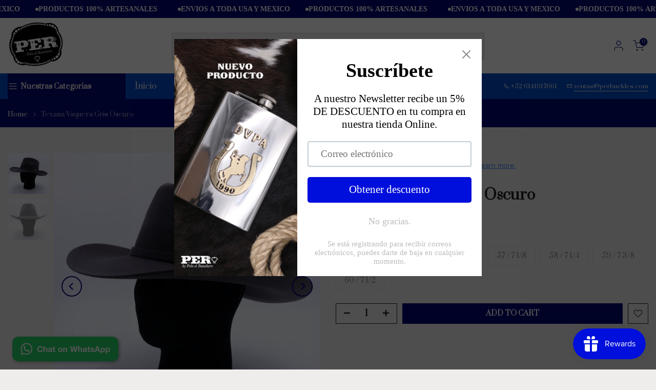

--- FILE ---
content_type: text/html; charset=utf-8
request_url: https://perbuckles.com/en/products/texana-vaquera-gris
body_size: 52298
content:
<!doctype html><html class="t4sp-theme t4s-wrapper__wide hdt-reveal-in-view rtl_false swatch_color_style_1 pr_border_style_1 pr_img_effect_2 enable_eff_img1_true badge_shape_3 css_for_wis_app_true shadow_round_img_false t4s-header__categories is-remove-unavai-2 t4_compare_false t4s-cart-count-0 t4s-pr-ellipsis-false
 no-js" lang="en">
  <head>
    <meta charset="utf-8">
    <meta http-equiv="X-UA-Compatible" content="IE=edge">
    <meta name="viewport" content="width=device-width, initial-scale=1, height=device-height, minimum-scale=1.0, maximum-scale=1.0">
    <meta name="theme-color" content="#efecec">
    <link rel="canonical" href="https://perbuckles.com/en/products/texana-vaquera-gris">
    <link rel="preconnect" href="https://cdn.shopify.com" crossorigin><title>Texana Vaquera Gris Oscuro &ndash; PER Buckles</title>
    <meta name="description" content="Texana color gris Oscuro de lana extra fina"><meta name="keywords" content="Texana Vaquera Gris Oscuro, PER Buckles, perbuckles.com"/><meta name="author" content="The4">

<meta property="og:site_name" content="PER Buckles">
<meta property="og:url" content="https://perbuckles.com/en/products/texana-vaquera-gris">
<meta property="og:title" content="Texana Vaquera Gris Oscuro">
<meta property="og:type" content="product">
<meta property="og:description" content="Texana color gris Oscuro de lana extra fina"><meta property="og:image" content="http://perbuckles.com/cdn/shop/files/texanasgris.webp?v=1719347157">
  <meta property="og:image:secure_url" content="https://perbuckles.com/cdn/shop/files/texanasgris.webp?v=1719347157">
  <meta property="og:image:width" content="2000">
  <meta property="og:image:height" content="2000"><meta property="og:price:amount" content="2,500.00">
  <meta property="og:price:currency" content="MXN"><meta name="twitter:card" content="summary_large_image">
<meta name="twitter:title" content="Texana Vaquera Gris Oscuro">
<meta name="twitter:description" content="Texana color gris Oscuro de lana extra fina"><script src="//perbuckles.com/cdn/shop/t/3/assets/lazysizes.min.js?v=19113999703148210021766745553" async="async"></script>
    <script src="//perbuckles.com/cdn/shop/t/3/assets/global.min.js?v=38540426977691419761766745553" defer="defer"></script>
    <script>window.performance && window.performance.mark && window.performance.mark('shopify.content_for_header.start');</script><meta name="facebook-domain-verification" content="z0kv31rg28zyz57lm2q56jube33jf2">
<meta name="google-site-verification" content="1PhvSLQtMmx04OpC6LOt8fplvU7fzCNqqnTheN3VeSY">
<meta id="shopify-digital-wallet" name="shopify-digital-wallet" content="/61931159802/digital_wallets/dialog">
<link rel="alternate" hreflang="x-default" href="https://perbuckles.com/products/texana-vaquera-gris">
<link rel="alternate" hreflang="es" href="https://perbuckles.com/products/texana-vaquera-gris">
<link rel="alternate" hreflang="en" href="https://perbuckles.com/en/products/texana-vaquera-gris">
<link rel="alternate" type="application/json+oembed" href="https://perbuckles.com/en/products/texana-vaquera-gris.oembed">
<script async="async" src="/checkouts/internal/preloads.js?locale=en-MX"></script>
<script id="shopify-features" type="application/json">{"accessToken":"f5da2c79441504cd6e4ce9ff3da84e6f","betas":["rich-media-storefront-analytics"],"domain":"perbuckles.com","predictiveSearch":true,"shopId":61931159802,"locale":"en"}</script>
<script>var Shopify = Shopify || {};
Shopify.shop = "poloelranchero.myshopify.com";
Shopify.locale = "en";
Shopify.currency = {"active":"MXN","rate":"1.0"};
Shopify.country = "MX";
Shopify.theme = {"name":"PER | RE DESING | ADSOLUTIONMKT","id":157989339386,"schema_name":"Kalles","schema_version":"4.3.7","theme_store_id":null,"role":"main"};
Shopify.theme.handle = "null";
Shopify.theme.style = {"id":null,"handle":null};
Shopify.cdnHost = "perbuckles.com/cdn";
Shopify.routes = Shopify.routes || {};
Shopify.routes.root = "/en/";</script>
<script type="module">!function(o){(o.Shopify=o.Shopify||{}).modules=!0}(window);</script>
<script>!function(o){function n(){var o=[];function n(){o.push(Array.prototype.slice.apply(arguments))}return n.q=o,n}var t=o.Shopify=o.Shopify||{};t.loadFeatures=n(),t.autoloadFeatures=n()}(window);</script>
<script id="shop-js-analytics" type="application/json">{"pageType":"product"}</script>
<script defer="defer" async type="module" src="//perbuckles.com/cdn/shopifycloud/shop-js/modules/v2/client.init-shop-cart-sync_BT-GjEfc.en.esm.js"></script>
<script defer="defer" async type="module" src="//perbuckles.com/cdn/shopifycloud/shop-js/modules/v2/chunk.common_D58fp_Oc.esm.js"></script>
<script defer="defer" async type="module" src="//perbuckles.com/cdn/shopifycloud/shop-js/modules/v2/chunk.modal_xMitdFEc.esm.js"></script>
<script type="module">
  await import("//perbuckles.com/cdn/shopifycloud/shop-js/modules/v2/client.init-shop-cart-sync_BT-GjEfc.en.esm.js");
await import("//perbuckles.com/cdn/shopifycloud/shop-js/modules/v2/chunk.common_D58fp_Oc.esm.js");
await import("//perbuckles.com/cdn/shopifycloud/shop-js/modules/v2/chunk.modal_xMitdFEc.esm.js");

  window.Shopify.SignInWithShop?.initShopCartSync?.({"fedCMEnabled":true,"windoidEnabled":true});

</script>
<script>(function() {
  var isLoaded = false;
  function asyncLoad() {
    if (isLoaded) return;
    isLoaded = true;
    var urls = ["https:\/\/instafeed.nfcube.com\/cdn\/d8541a38f4ca66d2f5c60b3e29112ddd.js?shop=poloelranchero.myshopify.com","https:\/\/cdn.shopify.com\/s\/files\/1\/0619\/3115\/9802\/t\/2\/assets\/pop_61931159802.js?v=1665636693\u0026shop=poloelranchero.myshopify.com","https:\/\/cdn.shopify.com\/s\/files\/1\/0619\/3115\/9802\/t\/2\/assets\/globo.options.init.js?v=1648324596\u0026shop=poloelranchero.myshopify.com","https:\/\/js.smile.io\/v1\/smile-shopify.js?shop=poloelranchero.myshopify.com","https:\/\/cdn.fbrw.reputon.com\/assets\/widget.js?shop=poloelranchero.myshopify.com"];
    for (var i = 0; i < urls.length; i++) {
      var s = document.createElement('script');
      s.type = 'text/javascript';
      s.async = true;
      s.src = urls[i];
      var x = document.getElementsByTagName('script')[0];
      x.parentNode.insertBefore(s, x);
    }
  };
  if(window.attachEvent) {
    window.attachEvent('onload', asyncLoad);
  } else {
    window.addEventListener('load', asyncLoad, false);
  }
})();</script>
<script id="__st">var __st={"a":61931159802,"offset":-21600,"reqid":"ed695bec-dead-4c93-826b-13407ca6bd20-1769318716","pageurl":"perbuckles.com\/en\/products\/texana-vaquera-gris","u":"80d01037692a","p":"product","rtyp":"product","rid":8529677779194};</script>
<script>window.ShopifyPaypalV4VisibilityTracking = true;</script>
<script id="captcha-bootstrap">!function(){'use strict';const t='contact',e='account',n='new_comment',o=[[t,t],['blogs',n],['comments',n],[t,'customer']],c=[[e,'customer_login'],[e,'guest_login'],[e,'recover_customer_password'],[e,'create_customer']],r=t=>t.map((([t,e])=>`form[action*='/${t}']:not([data-nocaptcha='true']) input[name='form_type'][value='${e}']`)).join(','),a=t=>()=>t?[...document.querySelectorAll(t)].map((t=>t.form)):[];function s(){const t=[...o],e=r(t);return a(e)}const i='password',u='form_key',d=['recaptcha-v3-token','g-recaptcha-response','h-captcha-response',i],f=()=>{try{return window.sessionStorage}catch{return}},m='__shopify_v',_=t=>t.elements[u];function p(t,e,n=!1){try{const o=window.sessionStorage,c=JSON.parse(o.getItem(e)),{data:r}=function(t){const{data:e,action:n}=t;return t[m]||n?{data:e,action:n}:{data:t,action:n}}(c);for(const[e,n]of Object.entries(r))t.elements[e]&&(t.elements[e].value=n);n&&o.removeItem(e)}catch(o){console.error('form repopulation failed',{error:o})}}const l='form_type',E='cptcha';function T(t){t.dataset[E]=!0}const w=window,h=w.document,L='Shopify',v='ce_forms',y='captcha';let A=!1;((t,e)=>{const n=(g='f06e6c50-85a8-45c8-87d0-21a2b65856fe',I='https://cdn.shopify.com/shopifycloud/storefront-forms-hcaptcha/ce_storefront_forms_captcha_hcaptcha.v1.5.2.iife.js',D={infoText:'Protected by hCaptcha',privacyText:'Privacy',termsText:'Terms'},(t,e,n)=>{const o=w[L][v],c=o.bindForm;if(c)return c(t,g,e,D).then(n);var r;o.q.push([[t,g,e,D],n]),r=I,A||(h.body.append(Object.assign(h.createElement('script'),{id:'captcha-provider',async:!0,src:r})),A=!0)});var g,I,D;w[L]=w[L]||{},w[L][v]=w[L][v]||{},w[L][v].q=[],w[L][y]=w[L][y]||{},w[L][y].protect=function(t,e){n(t,void 0,e),T(t)},Object.freeze(w[L][y]),function(t,e,n,w,h,L){const[v,y,A,g]=function(t,e,n){const i=e?o:[],u=t?c:[],d=[...i,...u],f=r(d),m=r(i),_=r(d.filter((([t,e])=>n.includes(e))));return[a(f),a(m),a(_),s()]}(w,h,L),I=t=>{const e=t.target;return e instanceof HTMLFormElement?e:e&&e.form},D=t=>v().includes(t);t.addEventListener('submit',(t=>{const e=I(t);if(!e)return;const n=D(e)&&!e.dataset.hcaptchaBound&&!e.dataset.recaptchaBound,o=_(e),c=g().includes(e)&&(!o||!o.value);(n||c)&&t.preventDefault(),c&&!n&&(function(t){try{if(!f())return;!function(t){const e=f();if(!e)return;const n=_(t);if(!n)return;const o=n.value;o&&e.removeItem(o)}(t);const e=Array.from(Array(32),(()=>Math.random().toString(36)[2])).join('');!function(t,e){_(t)||t.append(Object.assign(document.createElement('input'),{type:'hidden',name:u})),t.elements[u].value=e}(t,e),function(t,e){const n=f();if(!n)return;const o=[...t.querySelectorAll(`input[type='${i}']`)].map((({name:t})=>t)),c=[...d,...o],r={};for(const[a,s]of new FormData(t).entries())c.includes(a)||(r[a]=s);n.setItem(e,JSON.stringify({[m]:1,action:t.action,data:r}))}(t,e)}catch(e){console.error('failed to persist form',e)}}(e),e.submit())}));const S=(t,e)=>{t&&!t.dataset[E]&&(n(t,e.some((e=>e===t))),T(t))};for(const o of['focusin','change'])t.addEventListener(o,(t=>{const e=I(t);D(e)&&S(e,y())}));const B=e.get('form_key'),M=e.get(l),P=B&&M;t.addEventListener('DOMContentLoaded',(()=>{const t=y();if(P)for(const e of t)e.elements[l].value===M&&p(e,B);[...new Set([...A(),...v().filter((t=>'true'===t.dataset.shopifyCaptcha))])].forEach((e=>S(e,t)))}))}(h,new URLSearchParams(w.location.search),n,t,e,['guest_login'])})(!0,!0)}();</script>
<script integrity="sha256-4kQ18oKyAcykRKYeNunJcIwy7WH5gtpwJnB7kiuLZ1E=" data-source-attribution="shopify.loadfeatures" defer="defer" src="//perbuckles.com/cdn/shopifycloud/storefront/assets/storefront/load_feature-a0a9edcb.js" crossorigin="anonymous"></script>
<script data-source-attribution="shopify.dynamic_checkout.dynamic.init">var Shopify=Shopify||{};Shopify.PaymentButton=Shopify.PaymentButton||{isStorefrontPortableWallets:!0,init:function(){window.Shopify.PaymentButton.init=function(){};var t=document.createElement("script");t.src="https://perbuckles.com/cdn/shopifycloud/portable-wallets/latest/portable-wallets.en.js",t.type="module",document.head.appendChild(t)}};
</script>
<script data-source-attribution="shopify.dynamic_checkout.buyer_consent">
  function portableWalletsHideBuyerConsent(e){var t=document.getElementById("shopify-buyer-consent"),n=document.getElementById("shopify-subscription-policy-button");t&&n&&(t.classList.add("hidden"),t.setAttribute("aria-hidden","true"),n.removeEventListener("click",e))}function portableWalletsShowBuyerConsent(e){var t=document.getElementById("shopify-buyer-consent"),n=document.getElementById("shopify-subscription-policy-button");t&&n&&(t.classList.remove("hidden"),t.removeAttribute("aria-hidden"),n.addEventListener("click",e))}window.Shopify?.PaymentButton&&(window.Shopify.PaymentButton.hideBuyerConsent=portableWalletsHideBuyerConsent,window.Shopify.PaymentButton.showBuyerConsent=portableWalletsShowBuyerConsent);
</script>
<script data-source-attribution="shopify.dynamic_checkout.cart.bootstrap">document.addEventListener("DOMContentLoaded",(function(){function t(){return document.querySelector("shopify-accelerated-checkout-cart, shopify-accelerated-checkout")}if(t())Shopify.PaymentButton.init();else{new MutationObserver((function(e,n){t()&&(Shopify.PaymentButton.init(),n.disconnect())})).observe(document.body,{childList:!0,subtree:!0})}}));
</script>
<link id="shopify-accelerated-checkout-styles" rel="stylesheet" media="screen" href="https://perbuckles.com/cdn/shopifycloud/portable-wallets/latest/accelerated-checkout-backwards-compat.css" crossorigin="anonymous">
<style id="shopify-accelerated-checkout-cart">
        #shopify-buyer-consent {
  margin-top: 1em;
  display: inline-block;
  width: 100%;
}

#shopify-buyer-consent.hidden {
  display: none;
}

#shopify-subscription-policy-button {
  background: none;
  border: none;
  padding: 0;
  text-decoration: underline;
  font-size: inherit;
  cursor: pointer;
}

#shopify-subscription-policy-button::before {
  box-shadow: none;
}

      </style>

<script>window.performance && window.performance.mark && window.performance.mark('shopify.content_for_header.end');</script>
<link rel="preconnect" href="https://fonts.googleapis.com">
    <link rel="preconnect" href="https://fonts.gstatic.com" crossorigin><link rel="stylesheet" href="https://fonts.googleapis.com/css?family=Prata:300,300i,400,400i,500,500i,600,600i,700,700i,800,800i&display=swap" media="print" onload="this.media='all'"><link href="//perbuckles.com/cdn/shop/t/3/assets/base.css?v=177167388552361293531766745553" rel="stylesheet" type="text/css" media="all" /><style data-shopify>:root {
        
         /* CSS Variables */
        --wrapper-mw      : 1420px;
        --font-family-1   : Prata;
        --font-family-2   : Prata;
        --font-family-3   : Prata;
        --font-body-family   : Prata;
        --font-heading-family: Prata;
       
        
        --t4s-success-color       : #428445;
        --t4s-success-color-rgb   : 66, 132, 69;
        --t4s-warning-color       : #e0b252;
        --t4s-warning-color-rgb   : 224, 178, 82;
        --t4s-error-color         : #EB001B;
        --t4s-error-color-rgb     : 235, 0, 27;
        --t4s-light-color         : #ffffff;
        --t4s-dark-color          : #222222;
        --t4s-highlight-color     : #ec0101;
        --t4s-tooltip-background  : #383838;
        --t4s-tooltip-color       : #fff;
        --primary-sw-color        : #333;
        --primary-sw-color-rgb    : 51, 51, 51;
        --border-sw-color         : #ddd;
        --secondary-sw-color      : #878787;
        --primary-price-color     : #ec0101;
        --secondary-price-color   : #878787;
        
        --t4s-body-background     : #efecec;
        --text-color              : #222222;
        --text-color-rgb          : 34, 34, 34;
        --heading-color           : #002b73;
        --accent-color            : #222222;
        --accent-color-rgb        : 34, 34, 34;
        --accent-color-darken     : #000000;
        --accent-color-hover      : var(--accent-color-darken);
        --secondary-color         : #222222;
        --secondary-color-rgb     : 34, 34, 34;
        --link-color              : #878787;
        --link-color-hover        : #222222;
        --border-color            : #ddd;
        --border-color-rgb        : 221, 221, 221;
        --border-primary-color    : #222222;
        --button-background       : #222222;
        --button-color            : #fff;
        --button-background-hover : #222222;
        --button-color-hover      : #fff;

        --sale-badge-background    : #ec0101;
        --sale-badge-color         : #fff;
        --new-badge-background     : #000673;
        --new-badge-color          : #fff;
        --preorder-badge-background: #000673;
        --preorder-badge-color     : #fff;
        --soldout-badge-background : #000673;
        --soldout-badge-color      : #fff;
        --custom-badge-background  : #000673;
        --custom-badge-color       : #fff;/* Shopify related variables */
        --payment-terms-background-color: ;
        
        --lz-background: #f5f5f5;
        --lz-img: url("//perbuckles.com/cdn/shop/t/3/assets/t4s_loader.svg?v=159079686436678784811766749136");}

    html {
      font-size: 62.5%;
      height: 100%;
    }

    body {
      margin: 0;
      overflow-x: hidden;
      font-size:14px;
      letter-spacing: 0px;
      color: var(--text-color);
      font-family: var(--font-body-family);
      line-height: 1.7;
      font-weight: 400;
      -webkit-font-smoothing: auto;
      -moz-osx-font-smoothing: auto;
    }
    /*
    @media screen and (min-width: 750px) {
      body {
        font-size: 1.6rem;
      }
    }
    */

    h1, h2, h3, h4, h5, h6, .t4s_as_title {
      color: var(--heading-color);
      font-family: var(--font-heading-family);
      line-height: 1.4;
      font-weight: 600;
      letter-spacing: 0px;
    }
    h1 { font-size: 37px }
    h2 { font-size: 29px }
    h3 { font-size: 23px }
    h4 { font-size: 18px }
    h5 { font-size: 17px }
    h6 { font-size: 15.5px }
    a,.t4s_as_link {
      /* font-family: var(--font-link-family); */
      color: var(--link-color);
    }
    a:hover,.t4s_as_link:hover {
      color: var(--link-color-hover);
    }
    button,
    input,
    optgroup,
    select,
    textarea {
      border-color: var(--border-color);
    }
    .t4s_as_button,
    button,
    input[type="button"]:not(.t4s-btn),
    input[type="reset"],
    input[type="submit"]:not(.t4s-btn) {
      font-family: var(--font-button-family);
      color: var(--button-color);
      background-color: var(--button-background);
      border-color: var(--button-background);
    }
    .t4s_as_button:hover,
    button:hover,
    input[type="button"]:not(.t4s-btn):hover, 
    input[type="reset"]:hover,
    input[type="submit"]:not(.t4s-btn):hover  {
      color: var(--button-color-hover);
      background-color: var(--button-background-hover);
      border-color: var(--button-background-hover);
    }
    
    .t4s-cp,.t4s-color-accent { color : var(--accent-color) }.t4s-ct,.t4s-color-text { color : var(--text-color) }.t4s-ch,.t4ss-color-heading { color : var(--heading-color) }.t4s-csecondary { color : var(--secondary-color) }
    
    .t4s-fnt-fm-1 {
      font-family: var(--font-family-1) !important;
    }
    .t4s-fnt-fm-2 {
      font-family: var(--font-family-2) !important;
    }
    .t4s-fnt-fm-3 {
      font-family: var(--font-family-3) !important;
    }
    .t4s-cr {
        color: var(--t4s-highlight-color);
    }
    .t4s-price__sale { color: var(--primary-price-color); }.t4s-fix-overflow.t4s-row { max-width: 100vw;margin-left: auto;margin-right: auto;}.lazyloadt4s-opt {opacity: 1 !important;transition: opacity 0s, transform 1s !important;}.t4s-d-block {display: block;}.t4s-d-none {display: none;}@media (min-width: 768px) {.t4s-d-md-block {display: block;}.t4s-d-md-none {display: none; }}@media (min-width: 1025px) {.t4s-d-lg-block {display: block;}.t4s-d-lg-none {display: none; }}@media (prefers-reduced-motion: no-preference) {
    :root {
    --duration-extra-long: .6s;
    --ease-out-slow: cubic-bezier(0, 0, .3, 1);
    --animation-slide-in: revealSlideIn var(--duration-extra-long) var(--ease-out-slow) forwards;
    --animation-fade-in: reveaFadeIn var(--duration-extra-long)  var(--ease-out-slow);
    }

    .hdt-reveal-in-view :where([hdt-reveal="fade-in"], [hdt-reveal="slide-in"]):not([animationend]) {
      opacity: .01;
    }

    .hdt-reveal-in-view [hdt-reveal="slide-in"]:not([animationend]) {
      transform: translateY(2rem);
    }

    .hdt-reveal-in-view [hdt-reveal="fade-in"]:not(.hdt-reveal--offscreen, [animationend]) {
      opacity: 1;
      animation: var(--animation-fade-in);
    }

    .hdt-reveal-in-view [hdt-reveal="slide-in"]:not(.hdt-reveal--offscreen, [animationend]) {
      animation: var(--animation-slide-in);
      animation-delay: calc(var(--animation-order, 0) * 75ms);
    }.hdt-reveal-in-view .flickityt4s:not(.flickityt4s-enabled) [hdt-reveal="fade-in"],
    .hdt-reveal-in-view .flickityt4s:not(.flickityt4s-enabled) [hdt-reveal="slide-in"] {
      animation-iteration-count: 0;
    }
    .hdt-reveal-in-view .flickityt4s.t4s-enabled:not(.flickityt4s-enabled) [hdt-reveal="fade-in"],
    .hdt-reveal-in-view .flickityt4s.t4s-enabled:not(.flickityt4s-enabled) [hdt-reveal="slide-in"] {
      animation-iteration-count: 1;
    }
    @media (min-width:768px){
      .hdt-reveal-in-view .flickityt4s.carousel-disable-md:not(.flickityt4s-enabled) [hdt-reveal="fade-in"],
      .hdt-reveal-in-view .flickityt4s.carousel-disable-md:not(.flickityt4s-enabled) [hdt-reveal="slide-in"] {
        animation-iteration-count: 1;
      }
    }

    .hdt-reveal-in-view :where([hdt-reveal="fade-in"].hdt-reveal--design-mode, [hdt-reveal="slide-in"].hdt-reveal--design-mode, [hdt-reveal]:not(.hdt-reveal--offscreen).hdt-reveal--cancel):not([animationend]) {
      opacity: 1;
      animation: none;
      transition: none;
    }

    .hdt-reveal-in-view [hdt-reveal="slide-in"]:not([animationend]).hdt-reveal--design-mode {
      transform: translateY(0);
    }

    @keyframes revealSlideIn {
      from {
        transform: translateY(2rem);
        opacity: 0.01;
      }
      to {
        transform: translateY(0);
        opacity: 1;
      }
    }

    @keyframes reveaFadeIn {
      from {
        opacity: 0.01;
      }
      to {
        opacity: 1;
      }
    }
  }</style><script>
  const isBehaviorSmooth = 'scrollBehavior' in document.documentElement.style && getComputedStyle(document.documentElement).scrollBehavior === 'smooth';
  const t4sXMLHttpRequest = window.XMLHttpRequest, documentElementT4s = document.documentElement; documentElementT4s.className = documentElementT4s.className.replace('no-js', 'js');function loadImageT4s(_this) { _this.classList.add('lazyloadt4sed')};(function() { const matchMediaHoverT4s = (window.matchMedia('(-moz-touch-enabled: 1), (hover: none)')).matches; documentElementT4s.className += ((window.CSS && window.CSS.supports('(position: sticky) or (position: -webkit-sticky)')) ? ' t4sp-sticky' : ' t4sp-no-sticky'); documentElementT4s.className += matchMediaHoverT4s ? ' t4sp-no-hover' : ' t4sp-hover'; window.onpageshow = function() { if (performance.navigation.type === 2) {document.dispatchEvent(new CustomEvent('cart:refresh'))} }; if (!matchMediaHoverT4s && window.width > 1024) { document.addEventListener('mousemove', function(evt) { documentElementT4s.classList.replace('t4sp-no-hover','t4sp-hover'); document.dispatchEvent(new CustomEvent('theme:hover')); }, {once : true} ); } }());</script><script>const RevealT4s=function(){const e="hdt-reveal",n=e+"--offscreen",t=e+"--cancel",s=e=>{const n=e.target;n.isAnimationend&&(n.setAttribute("animationend",""),n.removeEventListener("animationend",s))};function o(e,o){e.forEach((e,r)=>{const i=e.target;i.setAttribute("observed",""),e.isIntersecting?(i.isUnobserve=!0,i.classList.contains(n)&&i.classList.remove(n),o.unobserve(i)):i.isUnobserve||(i.classList.add(n),i.classList.remove(t)),i.isAnimationend=!0,i.addEventListener("animationend",s)})}return function(n=document,t=!1){const s=Array.from(n.querySelectorAll(`[${e}]:not([observed])`));if(0===s.length)return;if(t)return void s.forEach(n=>{n.classList.add(e+"--design-mode")});const r=new IntersectionObserver(o,{rootMargin:"0px 0px -50px 0px"});s.forEach(e=>r.observe(e))}}();window.matchMedia("(prefers-reduced-motion: no-preference)").matches&&(window.addEventListener("DOMContentLoaded",()=>RevealT4s()),Shopify.designMode&&(document.addEventListener("shopify:section:load",e=>RevealT4s(e.target,!0)),document.addEventListener("shopify:section:reorder",()=>RevealT4s(document,!0))));</script><link rel="stylesheet" href="//perbuckles.com/cdn/shop/t/3/assets/ecomrise-colors.css?v=111603181540343972631766745553" media="print" onload="this.media='all'"><link href="//perbuckles.com/cdn/shop/t/3/assets/swiper-bundle.min.css?v=122566261443062448241766745554" rel="stylesheet" type="text/css" media="all" />
       
        <script src="//perbuckles.com/cdn/shop/t/3/assets/swiper-bundle.min.js?v=115333958116134709231766745554" defer="defer"></script>
  <!-- BEGIN app block: shopify://apps/instafeed/blocks/head-block/c447db20-095d-4a10-9725-b5977662c9d5 --><link rel="preconnect" href="https://cdn.nfcube.com/">
<link rel="preconnect" href="https://scontent.cdninstagram.com/">






<!-- END app block --><script src="https://cdn.shopify.com/extensions/019bec76-bf04-75b3-9131-34827afe520d/smile-io-275/assets/smile-loader.js" type="text/javascript" defer="defer"></script>
<script src="https://cdn.shopify.com/extensions/1aff304a-11ec-47a0-aee1-7f4ae56792d4/tydal-popups-email-pop-ups-4/assets/pop-app-embed.js" type="text/javascript" defer="defer"></script>
<script src="https://cdn.shopify.com/extensions/019b92df-1966-750c-943d-a8ced4b05ac2/option-cli3-369/assets/gpomain.js" type="text/javascript" defer="defer"></script>
<script src="https://cdn.shopify.com/extensions/4e276193-403c-423f-833c-fefed71819cf/forms-2298/assets/shopify-forms-loader.js" type="text/javascript" defer="defer"></script>
<script src="https://cdn.shopify.com/extensions/19b02840-66d3-4ebc-80e8-0e29c0ad18a9/mercado-pago-banner-27/assets/mercadopago-tooltips.js" type="text/javascript" defer="defer"></script>
<link href="https://cdn.shopify.com/extensions/19b02840-66d3-4ebc-80e8-0e29c0ad18a9/mercado-pago-banner-27/assets/mercadopago-tooltips.css" rel="stylesheet" type="text/css" media="all">
<script src="https://cdn.shopify.com/extensions/019b84f8-71bf-76f3-b48b-e3ded9202d84/whatsup-whatsapp-button-22/assets/whatsup-whatsapp-button.js" type="text/javascript" defer="defer"></script>
<link href="https://monorail-edge.shopifysvc.com" rel="dns-prefetch">
<script>(function(){if ("sendBeacon" in navigator && "performance" in window) {try {var session_token_from_headers = performance.getEntriesByType('navigation')[0].serverTiming.find(x => x.name == '_s').description;} catch {var session_token_from_headers = undefined;}var session_cookie_matches = document.cookie.match(/_shopify_s=([^;]*)/);var session_token_from_cookie = session_cookie_matches && session_cookie_matches.length === 2 ? session_cookie_matches[1] : "";var session_token = session_token_from_headers || session_token_from_cookie || "";function handle_abandonment_event(e) {var entries = performance.getEntries().filter(function(entry) {return /monorail-edge.shopifysvc.com/.test(entry.name);});if (!window.abandonment_tracked && entries.length === 0) {window.abandonment_tracked = true;var currentMs = Date.now();var navigation_start = performance.timing.navigationStart;var payload = {shop_id: 61931159802,url: window.location.href,navigation_start,duration: currentMs - navigation_start,session_token,page_type: "product"};window.navigator.sendBeacon("https://monorail-edge.shopifysvc.com/v1/produce", JSON.stringify({schema_id: "online_store_buyer_site_abandonment/1.1",payload: payload,metadata: {event_created_at_ms: currentMs,event_sent_at_ms: currentMs}}));}}window.addEventListener('pagehide', handle_abandonment_event);}}());</script>
<script id="web-pixels-manager-setup">(function e(e,d,r,n,o){if(void 0===o&&(o={}),!Boolean(null===(a=null===(i=window.Shopify)||void 0===i?void 0:i.analytics)||void 0===a?void 0:a.replayQueue)){var i,a;window.Shopify=window.Shopify||{};var t=window.Shopify;t.analytics=t.analytics||{};var s=t.analytics;s.replayQueue=[],s.publish=function(e,d,r){return s.replayQueue.push([e,d,r]),!0};try{self.performance.mark("wpm:start")}catch(e){}var l=function(){var e={modern:/Edge?\/(1{2}[4-9]|1[2-9]\d|[2-9]\d{2}|\d{4,})\.\d+(\.\d+|)|Firefox\/(1{2}[4-9]|1[2-9]\d|[2-9]\d{2}|\d{4,})\.\d+(\.\d+|)|Chrom(ium|e)\/(9{2}|\d{3,})\.\d+(\.\d+|)|(Maci|X1{2}).+ Version\/(15\.\d+|(1[6-9]|[2-9]\d|\d{3,})\.\d+)([,.]\d+|)( \(\w+\)|)( Mobile\/\w+|) Safari\/|Chrome.+OPR\/(9{2}|\d{3,})\.\d+\.\d+|(CPU[ +]OS|iPhone[ +]OS|CPU[ +]iPhone|CPU IPhone OS|CPU iPad OS)[ +]+(15[._]\d+|(1[6-9]|[2-9]\d|\d{3,})[._]\d+)([._]\d+|)|Android:?[ /-](13[3-9]|1[4-9]\d|[2-9]\d{2}|\d{4,})(\.\d+|)(\.\d+|)|Android.+Firefox\/(13[5-9]|1[4-9]\d|[2-9]\d{2}|\d{4,})\.\d+(\.\d+|)|Android.+Chrom(ium|e)\/(13[3-9]|1[4-9]\d|[2-9]\d{2}|\d{4,})\.\d+(\.\d+|)|SamsungBrowser\/([2-9]\d|\d{3,})\.\d+/,legacy:/Edge?\/(1[6-9]|[2-9]\d|\d{3,})\.\d+(\.\d+|)|Firefox\/(5[4-9]|[6-9]\d|\d{3,})\.\d+(\.\d+|)|Chrom(ium|e)\/(5[1-9]|[6-9]\d|\d{3,})\.\d+(\.\d+|)([\d.]+$|.*Safari\/(?![\d.]+ Edge\/[\d.]+$))|(Maci|X1{2}).+ Version\/(10\.\d+|(1[1-9]|[2-9]\d|\d{3,})\.\d+)([,.]\d+|)( \(\w+\)|)( Mobile\/\w+|) Safari\/|Chrome.+OPR\/(3[89]|[4-9]\d|\d{3,})\.\d+\.\d+|(CPU[ +]OS|iPhone[ +]OS|CPU[ +]iPhone|CPU IPhone OS|CPU iPad OS)[ +]+(10[._]\d+|(1[1-9]|[2-9]\d|\d{3,})[._]\d+)([._]\d+|)|Android:?[ /-](13[3-9]|1[4-9]\d|[2-9]\d{2}|\d{4,})(\.\d+|)(\.\d+|)|Mobile Safari.+OPR\/([89]\d|\d{3,})\.\d+\.\d+|Android.+Firefox\/(13[5-9]|1[4-9]\d|[2-9]\d{2}|\d{4,})\.\d+(\.\d+|)|Android.+Chrom(ium|e)\/(13[3-9]|1[4-9]\d|[2-9]\d{2}|\d{4,})\.\d+(\.\d+|)|Android.+(UC? ?Browser|UCWEB|U3)[ /]?(15\.([5-9]|\d{2,})|(1[6-9]|[2-9]\d|\d{3,})\.\d+)\.\d+|SamsungBrowser\/(5\.\d+|([6-9]|\d{2,})\.\d+)|Android.+MQ{2}Browser\/(14(\.(9|\d{2,})|)|(1[5-9]|[2-9]\d|\d{3,})(\.\d+|))(\.\d+|)|K[Aa][Ii]OS\/(3\.\d+|([4-9]|\d{2,})\.\d+)(\.\d+|)/},d=e.modern,r=e.legacy,n=navigator.userAgent;return n.match(d)?"modern":n.match(r)?"legacy":"unknown"}(),u="modern"===l?"modern":"legacy",c=(null!=n?n:{modern:"",legacy:""})[u],f=function(e){return[e.baseUrl,"/wpm","/b",e.hashVersion,"modern"===e.buildTarget?"m":"l",".js"].join("")}({baseUrl:d,hashVersion:r,buildTarget:u}),m=function(e){var d=e.version,r=e.bundleTarget,n=e.surface,o=e.pageUrl,i=e.monorailEndpoint;return{emit:function(e){var a=e.status,t=e.errorMsg,s=(new Date).getTime(),l=JSON.stringify({metadata:{event_sent_at_ms:s},events:[{schema_id:"web_pixels_manager_load/3.1",payload:{version:d,bundle_target:r,page_url:o,status:a,surface:n,error_msg:t},metadata:{event_created_at_ms:s}}]});if(!i)return console&&console.warn&&console.warn("[Web Pixels Manager] No Monorail endpoint provided, skipping logging."),!1;try{return self.navigator.sendBeacon.bind(self.navigator)(i,l)}catch(e){}var u=new XMLHttpRequest;try{return u.open("POST",i,!0),u.setRequestHeader("Content-Type","text/plain"),u.send(l),!0}catch(e){return console&&console.warn&&console.warn("[Web Pixels Manager] Got an unhandled error while logging to Monorail."),!1}}}}({version:r,bundleTarget:l,surface:e.surface,pageUrl:self.location.href,monorailEndpoint:e.monorailEndpoint});try{o.browserTarget=l,function(e){var d=e.src,r=e.async,n=void 0===r||r,o=e.onload,i=e.onerror,a=e.sri,t=e.scriptDataAttributes,s=void 0===t?{}:t,l=document.createElement("script"),u=document.querySelector("head"),c=document.querySelector("body");if(l.async=n,l.src=d,a&&(l.integrity=a,l.crossOrigin="anonymous"),s)for(var f in s)if(Object.prototype.hasOwnProperty.call(s,f))try{l.dataset[f]=s[f]}catch(e){}if(o&&l.addEventListener("load",o),i&&l.addEventListener("error",i),u)u.appendChild(l);else{if(!c)throw new Error("Did not find a head or body element to append the script");c.appendChild(l)}}({src:f,async:!0,onload:function(){if(!function(){var e,d;return Boolean(null===(d=null===(e=window.Shopify)||void 0===e?void 0:e.analytics)||void 0===d?void 0:d.initialized)}()){var d=window.webPixelsManager.init(e)||void 0;if(d){var r=window.Shopify.analytics;r.replayQueue.forEach((function(e){var r=e[0],n=e[1],o=e[2];d.publishCustomEvent(r,n,o)})),r.replayQueue=[],r.publish=d.publishCustomEvent,r.visitor=d.visitor,r.initialized=!0}}},onerror:function(){return m.emit({status:"failed",errorMsg:"".concat(f," has failed to load")})},sri:function(e){var d=/^sha384-[A-Za-z0-9+/=]+$/;return"string"==typeof e&&d.test(e)}(c)?c:"",scriptDataAttributes:o}),m.emit({status:"loading"})}catch(e){m.emit({status:"failed",errorMsg:(null==e?void 0:e.message)||"Unknown error"})}}})({shopId: 61931159802,storefrontBaseUrl: "https://perbuckles.com",extensionsBaseUrl: "https://extensions.shopifycdn.com/cdn/shopifycloud/web-pixels-manager",monorailEndpoint: "https://monorail-edge.shopifysvc.com/unstable/produce_batch",surface: "storefront-renderer",enabledBetaFlags: ["2dca8a86"],webPixelsConfigList: [{"id":"815661306","configuration":"{\"pixelCode\":\"CVGU2IJC77U0GC15IITG\"}","eventPayloadVersion":"v1","runtimeContext":"STRICT","scriptVersion":"22e92c2ad45662f435e4801458fb78cc","type":"APP","apiClientId":4383523,"privacyPurposes":["ANALYTICS","MARKETING","SALE_OF_DATA"],"dataSharingAdjustments":{"protectedCustomerApprovalScopes":["read_customer_address","read_customer_email","read_customer_name","read_customer_personal_data","read_customer_phone"]}},{"id":"457310458","configuration":"{\"config\":\"{\\\"pixel_id\\\":\\\"AW-11085785376\\\",\\\"target_country\\\":\\\"MX\\\",\\\"gtag_events\\\":[{\\\"type\\\":\\\"begin_checkout\\\",\\\"action_label\\\":\\\"AW-11085785376\\\/GxcBCNfe04oYEKDSjqYp\\\"},{\\\"type\\\":\\\"search\\\",\\\"action_label\\\":\\\"AW-11085785376\\\/rqkTCNHe04oYEKDSjqYp\\\"},{\\\"type\\\":\\\"view_item\\\",\\\"action_label\\\":[\\\"AW-11085785376\\\/dU0SCM7e04oYEKDSjqYp\\\",\\\"MC-7WQ3QZ1ZBD\\\"]},{\\\"type\\\":\\\"purchase\\\",\\\"action_label\\\":[\\\"AW-11085785376\\\/nAhICMje04oYEKDSjqYp\\\",\\\"MC-7WQ3QZ1ZBD\\\"]},{\\\"type\\\":\\\"page_view\\\",\\\"action_label\\\":[\\\"AW-11085785376\\\/zU9DCMve04oYEKDSjqYp\\\",\\\"MC-7WQ3QZ1ZBD\\\"]},{\\\"type\\\":\\\"add_payment_info\\\",\\\"action_label\\\":\\\"AW-11085785376\\\/93wSCNre04oYEKDSjqYp\\\"},{\\\"type\\\":\\\"add_to_cart\\\",\\\"action_label\\\":\\\"AW-11085785376\\\/gDHBCNTe04oYEKDSjqYp\\\"}],\\\"enable_monitoring_mode\\\":false}\"}","eventPayloadVersion":"v1","runtimeContext":"OPEN","scriptVersion":"b2a88bafab3e21179ed38636efcd8a93","type":"APP","apiClientId":1780363,"privacyPurposes":[],"dataSharingAdjustments":{"protectedCustomerApprovalScopes":["read_customer_address","read_customer_email","read_customer_name","read_customer_personal_data","read_customer_phone"]}},{"id":"224362746","configuration":"{\"pixel_id\":\"2669428626441666\",\"pixel_type\":\"facebook_pixel\",\"metaapp_system_user_token\":\"-\"}","eventPayloadVersion":"v1","runtimeContext":"OPEN","scriptVersion":"ca16bc87fe92b6042fbaa3acc2fbdaa6","type":"APP","apiClientId":2329312,"privacyPurposes":["ANALYTICS","MARKETING","SALE_OF_DATA"],"dataSharingAdjustments":{"protectedCustomerApprovalScopes":["read_customer_address","read_customer_email","read_customer_name","read_customer_personal_data","read_customer_phone"]}},{"id":"shopify-app-pixel","configuration":"{}","eventPayloadVersion":"v1","runtimeContext":"STRICT","scriptVersion":"0450","apiClientId":"shopify-pixel","type":"APP","privacyPurposes":["ANALYTICS","MARKETING"]},{"id":"shopify-custom-pixel","eventPayloadVersion":"v1","runtimeContext":"LAX","scriptVersion":"0450","apiClientId":"shopify-pixel","type":"CUSTOM","privacyPurposes":["ANALYTICS","MARKETING"]}],isMerchantRequest: false,initData: {"shop":{"name":"PER Buckles","paymentSettings":{"currencyCode":"MXN"},"myshopifyDomain":"poloelranchero.myshopify.com","countryCode":"MX","storefrontUrl":"https:\/\/perbuckles.com\/en"},"customer":null,"cart":null,"checkout":null,"productVariants":[{"price":{"amount":2500.0,"currencyCode":"MXN"},"product":{"title":"Texana Vaquera Gris Oscuro","vendor":"PER Buckles","id":"8529677779194","untranslatedTitle":"Texana Vaquera Gris Oscuro","url":"\/en\/products\/texana-vaquera-gris","type":""},"id":"46286122156282","image":{"src":"\/\/perbuckles.com\/cdn\/shop\/files\/texanasgris.webp?v=1719347157"},"sku":null,"title":"54  \/  6 3\/4","untranslatedTitle":"54  \/  6 3\/4"},{"price":{"amount":2500.0,"currencyCode":"MXN"},"product":{"title":"Texana Vaquera Gris Oscuro","vendor":"PER Buckles","id":"8529677779194","untranslatedTitle":"Texana Vaquera Gris Oscuro","url":"\/en\/products\/texana-vaquera-gris","type":""},"id":"46286122189050","image":{"src":"\/\/perbuckles.com\/cdn\/shop\/files\/texanasgris.webp?v=1719347157"},"sku":null,"title":"55  \/  6 7\/8","untranslatedTitle":"55  \/  6 7\/8"},{"price":{"amount":2500.0,"currencyCode":"MXN"},"product":{"title":"Texana Vaquera Gris Oscuro","vendor":"PER Buckles","id":"8529677779194","untranslatedTitle":"Texana Vaquera Gris Oscuro","url":"\/en\/products\/texana-vaquera-gris","type":""},"id":"46286122221818","image":{"src":"\/\/perbuckles.com\/cdn\/shop\/files\/texanasgris.webp?v=1719347157"},"sku":null,"title":"56  \/  7","untranslatedTitle":"56  \/  7"},{"price":{"amount":2500.0,"currencyCode":"MXN"},"product":{"title":"Texana Vaquera Gris Oscuro","vendor":"PER Buckles","id":"8529677779194","untranslatedTitle":"Texana Vaquera Gris Oscuro","url":"\/en\/products\/texana-vaquera-gris","type":""},"id":"46286122254586","image":{"src":"\/\/perbuckles.com\/cdn\/shop\/files\/texanasgris.webp?v=1719347157"},"sku":null,"title":"57  \/  7 1\/8","untranslatedTitle":"57  \/  7 1\/8"},{"price":{"amount":2500.0,"currencyCode":"MXN"},"product":{"title":"Texana Vaquera Gris Oscuro","vendor":"PER Buckles","id":"8529677779194","untranslatedTitle":"Texana Vaquera Gris Oscuro","url":"\/en\/products\/texana-vaquera-gris","type":""},"id":"46286122287354","image":{"src":"\/\/perbuckles.com\/cdn\/shop\/files\/texanasgris.webp?v=1719347157"},"sku":null,"title":"58  \/  7 1\/4","untranslatedTitle":"58  \/  7 1\/4"},{"price":{"amount":2500.0,"currencyCode":"MXN"},"product":{"title":"Texana Vaquera Gris Oscuro","vendor":"PER Buckles","id":"8529677779194","untranslatedTitle":"Texana Vaquera Gris Oscuro","url":"\/en\/products\/texana-vaquera-gris","type":""},"id":"46286122320122","image":{"src":"\/\/perbuckles.com\/cdn\/shop\/files\/texanasgris.webp?v=1719347157"},"sku":null,"title":"59  \/  7 3\/8","untranslatedTitle":"59  \/  7 3\/8"},{"price":{"amount":2500.0,"currencyCode":"MXN"},"product":{"title":"Texana Vaquera Gris Oscuro","vendor":"PER Buckles","id":"8529677779194","untranslatedTitle":"Texana Vaquera Gris Oscuro","url":"\/en\/products\/texana-vaquera-gris","type":""},"id":"46286122352890","image":{"src":"\/\/perbuckles.com\/cdn\/shop\/files\/texanasgris.webp?v=1719347157"},"sku":null,"title":"60  \/  7 1\/2","untranslatedTitle":"60  \/  7 1\/2"}],"purchasingCompany":null},},"https://perbuckles.com/cdn","fcfee988w5aeb613cpc8e4bc33m6693e112",{"modern":"","legacy":""},{"shopId":"61931159802","storefrontBaseUrl":"https:\/\/perbuckles.com","extensionBaseUrl":"https:\/\/extensions.shopifycdn.com\/cdn\/shopifycloud\/web-pixels-manager","surface":"storefront-renderer","enabledBetaFlags":"[\"2dca8a86\"]","isMerchantRequest":"false","hashVersion":"fcfee988w5aeb613cpc8e4bc33m6693e112","publish":"custom","events":"[[\"page_viewed\",{}],[\"product_viewed\",{\"productVariant\":{\"price\":{\"amount\":2500.0,\"currencyCode\":\"MXN\"},\"product\":{\"title\":\"Texana Vaquera Gris Oscuro\",\"vendor\":\"PER Buckles\",\"id\":\"8529677779194\",\"untranslatedTitle\":\"Texana Vaquera Gris Oscuro\",\"url\":\"\/en\/products\/texana-vaquera-gris\",\"type\":\"\"},\"id\":\"46286122156282\",\"image\":{\"src\":\"\/\/perbuckles.com\/cdn\/shop\/files\/texanasgris.webp?v=1719347157\"},\"sku\":null,\"title\":\"54  \/  6 3\/4\",\"untranslatedTitle\":\"54  \/  6 3\/4\"}}]]"});</script><script>
  window.ShopifyAnalytics = window.ShopifyAnalytics || {};
  window.ShopifyAnalytics.meta = window.ShopifyAnalytics.meta || {};
  window.ShopifyAnalytics.meta.currency = 'MXN';
  var meta = {"product":{"id":8529677779194,"gid":"gid:\/\/shopify\/Product\/8529677779194","vendor":"PER Buckles","type":"","handle":"texana-vaquera-gris","variants":[{"id":46286122156282,"price":250000,"name":"Texana Vaquera Gris Oscuro - 54  \/  6 3\/4","public_title":"54  \/  6 3\/4","sku":null},{"id":46286122189050,"price":250000,"name":"Texana Vaquera Gris Oscuro - 55  \/  6 7\/8","public_title":"55  \/  6 7\/8","sku":null},{"id":46286122221818,"price":250000,"name":"Texana Vaquera Gris Oscuro - 56  \/  7","public_title":"56  \/  7","sku":null},{"id":46286122254586,"price":250000,"name":"Texana Vaquera Gris Oscuro - 57  \/  7 1\/8","public_title":"57  \/  7 1\/8","sku":null},{"id":46286122287354,"price":250000,"name":"Texana Vaquera Gris Oscuro - 58  \/  7 1\/4","public_title":"58  \/  7 1\/4","sku":null},{"id":46286122320122,"price":250000,"name":"Texana Vaquera Gris Oscuro - 59  \/  7 3\/8","public_title":"59  \/  7 3\/8","sku":null},{"id":46286122352890,"price":250000,"name":"Texana Vaquera Gris Oscuro - 60  \/  7 1\/2","public_title":"60  \/  7 1\/2","sku":null}],"remote":false},"page":{"pageType":"product","resourceType":"product","resourceId":8529677779194,"requestId":"ed695bec-dead-4c93-826b-13407ca6bd20-1769318716"}};
  for (var attr in meta) {
    window.ShopifyAnalytics.meta[attr] = meta[attr];
  }
</script>
<script class="analytics">
  (function () {
    var customDocumentWrite = function(content) {
      var jquery = null;

      if (window.jQuery) {
        jquery = window.jQuery;
      } else if (window.Checkout && window.Checkout.$) {
        jquery = window.Checkout.$;
      }

      if (jquery) {
        jquery('body').append(content);
      }
    };

    var hasLoggedConversion = function(token) {
      if (token) {
        return document.cookie.indexOf('loggedConversion=' + token) !== -1;
      }
      return false;
    }

    var setCookieIfConversion = function(token) {
      if (token) {
        var twoMonthsFromNow = new Date(Date.now());
        twoMonthsFromNow.setMonth(twoMonthsFromNow.getMonth() + 2);

        document.cookie = 'loggedConversion=' + token + '; expires=' + twoMonthsFromNow;
      }
    }

    var trekkie = window.ShopifyAnalytics.lib = window.trekkie = window.trekkie || [];
    if (trekkie.integrations) {
      return;
    }
    trekkie.methods = [
      'identify',
      'page',
      'ready',
      'track',
      'trackForm',
      'trackLink'
    ];
    trekkie.factory = function(method) {
      return function() {
        var args = Array.prototype.slice.call(arguments);
        args.unshift(method);
        trekkie.push(args);
        return trekkie;
      };
    };
    for (var i = 0; i < trekkie.methods.length; i++) {
      var key = trekkie.methods[i];
      trekkie[key] = trekkie.factory(key);
    }
    trekkie.load = function(config) {
      trekkie.config = config || {};
      trekkie.config.initialDocumentCookie = document.cookie;
      var first = document.getElementsByTagName('script')[0];
      var script = document.createElement('script');
      script.type = 'text/javascript';
      script.onerror = function(e) {
        var scriptFallback = document.createElement('script');
        scriptFallback.type = 'text/javascript';
        scriptFallback.onerror = function(error) {
                var Monorail = {
      produce: function produce(monorailDomain, schemaId, payload) {
        var currentMs = new Date().getTime();
        var event = {
          schema_id: schemaId,
          payload: payload,
          metadata: {
            event_created_at_ms: currentMs,
            event_sent_at_ms: currentMs
          }
        };
        return Monorail.sendRequest("https://" + monorailDomain + "/v1/produce", JSON.stringify(event));
      },
      sendRequest: function sendRequest(endpointUrl, payload) {
        // Try the sendBeacon API
        if (window && window.navigator && typeof window.navigator.sendBeacon === 'function' && typeof window.Blob === 'function' && !Monorail.isIos12()) {
          var blobData = new window.Blob([payload], {
            type: 'text/plain'
          });

          if (window.navigator.sendBeacon(endpointUrl, blobData)) {
            return true;
          } // sendBeacon was not successful

        } // XHR beacon

        var xhr = new XMLHttpRequest();

        try {
          xhr.open('POST', endpointUrl);
          xhr.setRequestHeader('Content-Type', 'text/plain');
          xhr.send(payload);
        } catch (e) {
          console.log(e);
        }

        return false;
      },
      isIos12: function isIos12() {
        return window.navigator.userAgent.lastIndexOf('iPhone; CPU iPhone OS 12_') !== -1 || window.navigator.userAgent.lastIndexOf('iPad; CPU OS 12_') !== -1;
      }
    };
    Monorail.produce('monorail-edge.shopifysvc.com',
      'trekkie_storefront_load_errors/1.1',
      {shop_id: 61931159802,
      theme_id: 157989339386,
      app_name: "storefront",
      context_url: window.location.href,
      source_url: "//perbuckles.com/cdn/s/trekkie.storefront.8d95595f799fbf7e1d32231b9a28fd43b70c67d3.min.js"});

        };
        scriptFallback.async = true;
        scriptFallback.src = '//perbuckles.com/cdn/s/trekkie.storefront.8d95595f799fbf7e1d32231b9a28fd43b70c67d3.min.js';
        first.parentNode.insertBefore(scriptFallback, first);
      };
      script.async = true;
      script.src = '//perbuckles.com/cdn/s/trekkie.storefront.8d95595f799fbf7e1d32231b9a28fd43b70c67d3.min.js';
      first.parentNode.insertBefore(script, first);
    };
    trekkie.load(
      {"Trekkie":{"appName":"storefront","development":false,"defaultAttributes":{"shopId":61931159802,"isMerchantRequest":null,"themeId":157989339386,"themeCityHash":"7329966138438460025","contentLanguage":"en","currency":"MXN","eventMetadataId":"6b9bfc92-7ba7-46ec-a02c-a726e6e3b63f"},"isServerSideCookieWritingEnabled":true,"monorailRegion":"shop_domain","enabledBetaFlags":["65f19447"]},"Session Attribution":{},"S2S":{"facebookCapiEnabled":true,"source":"trekkie-storefront-renderer","apiClientId":580111}}
    );

    var loaded = false;
    trekkie.ready(function() {
      if (loaded) return;
      loaded = true;

      window.ShopifyAnalytics.lib = window.trekkie;

      var originalDocumentWrite = document.write;
      document.write = customDocumentWrite;
      try { window.ShopifyAnalytics.merchantGoogleAnalytics.call(this); } catch(error) {};
      document.write = originalDocumentWrite;

      window.ShopifyAnalytics.lib.page(null,{"pageType":"product","resourceType":"product","resourceId":8529677779194,"requestId":"ed695bec-dead-4c93-826b-13407ca6bd20-1769318716","shopifyEmitted":true});

      var match = window.location.pathname.match(/checkouts\/(.+)\/(thank_you|post_purchase)/)
      var token = match? match[1]: undefined;
      if (!hasLoggedConversion(token)) {
        setCookieIfConversion(token);
        window.ShopifyAnalytics.lib.track("Viewed Product",{"currency":"MXN","variantId":46286122156282,"productId":8529677779194,"productGid":"gid:\/\/shopify\/Product\/8529677779194","name":"Texana Vaquera Gris Oscuro - 54  \/  6 3\/4","price":"2500.00","sku":null,"brand":"PER Buckles","variant":"54  \/  6 3\/4","category":"","nonInteraction":true,"remote":false},undefined,undefined,{"shopifyEmitted":true});
      window.ShopifyAnalytics.lib.track("monorail:\/\/trekkie_storefront_viewed_product\/1.1",{"currency":"MXN","variantId":46286122156282,"productId":8529677779194,"productGid":"gid:\/\/shopify\/Product\/8529677779194","name":"Texana Vaquera Gris Oscuro - 54  \/  6 3\/4","price":"2500.00","sku":null,"brand":"PER Buckles","variant":"54  \/  6 3\/4","category":"","nonInteraction":true,"remote":false,"referer":"https:\/\/perbuckles.com\/en\/products\/texana-vaquera-gris"});
      }
    });


        var eventsListenerScript = document.createElement('script');
        eventsListenerScript.async = true;
        eventsListenerScript.src = "//perbuckles.com/cdn/shopifycloud/storefront/assets/shop_events_listener-3da45d37.js";
        document.getElementsByTagName('head')[0].appendChild(eventsListenerScript);

})();</script>
<script
  defer
  src="https://perbuckles.com/cdn/shopifycloud/perf-kit/shopify-perf-kit-3.0.4.min.js"
  data-application="storefront-renderer"
  data-shop-id="61931159802"
  data-render-region="gcp-us-east1"
  data-page-type="product"
  data-theme-instance-id="157989339386"
  data-theme-name="Kalles"
  data-theme-version="4.3.7"
  data-monorail-region="shop_domain"
  data-resource-timing-sampling-rate="10"
  data-shs="true"
  data-shs-beacon="true"
  data-shs-export-with-fetch="true"
  data-shs-logs-sample-rate="1"
  data-shs-beacon-endpoint="https://perbuckles.com/api/collect"
></script>
</head>

  <body class="template-product "><a class="skip-to-content-link visually-hidden" href="#MainContent">Skip to content</a>
    <div class="t4s-close-overlay t4s-op-0"></div>

    <div class="t4s-website-wrapper"><div id="shopify-section-title_config" class="shopify-section t4s-section t4s-section-config t4s-section-admn-fixed"><style data-shopify>.t4s-title {--color: #222222;
			font-family: var(--font-family-1);
			font-size: 18px;
			font-weight: 600;line-height: 30px;}
		
			.t4s-top-heading .t4s-cbl {
				--color: #222222;
			}
		
		@media (min-width: 768px) {
			.t4s-title {
			   font-size: 28px;
				font-weight: 600;line-height: 34px;}
		}.t4s-subtitle {font-style: italic;--color: #000000;
			font-family: var(--font-family-2);
			font-size: 14px;
			font-weight: 400;}
		
		@media (min-width: 768px) {
			.t4s-subtitle {
			   font-size: 14px;
				font-weight: 400;}
		}</style></div><div id="shopify-section-pr_item_config" class="shopify-section t4s-section t4s-section-config t4s-section-config-product t4s-section-admn-fixed"><style data-shopify>
	.t4s-section-config-product .t4s_box_pr_grid {
		margin-bottom: 100px;
	}
	.t4s-section-config-product .t4s-top-heading {
		margin-bottom: 30px;
	}
	.t4s-product:not(.t4s-pr-style4) {
		--pr-btn-radius-size       : 0px;
	}.t4s-product {
		--swatch-color-size 	   : 16px;
		--swatch-color-size-mb 	   : 20px;
		--pr-background-overlay    : rgba(0, 0, 0, 0.0);
		--product-title-family     : var(--font-family-2);
		--product-title-style      : none;
		--product-title-size       : 14px;
		--product-title-weight     : 500;
		--product-title-line-height: 20px;
		--product-title-spacing    : 0px;
		--product-price-size       : 14px;
		--product-price-weight     : 400;
		--product-space-img-txt    : 15px;
		--product-space-elements   : 0px;

		--pr-countdown-color       : #fff;
		--pr-countdown-bg-color    : #000000;
	}
	.t4s-product:not(.t4s-pr-packery) {
		--product-title-color         : #222222;
		--product-title-color-hover   : #000000;
		--product-price-color      	  : #000000;
		--product-price-color-second  : #696969;
		--product-price-sale-color    : #ec0101;
		--product-vendors-color       : #878787;
		--product-vendors-color-hover : #000000;
	}</style><style data-shopify>.t4s-pr-style1 {

			      
			        --pr-addtocart-color             : #ffffff;
			        --pr-addtocart-color2            : #222;
			        --pr-addtocart-color-hover       : #222222;
			        --pr-addtocart-color2-hover      : #fff;

			        --pr-quickview-color             : #ffffff;
			        --pr-quickview-color2            : #222;
			        --pr-quickview-color-hover       : #222222;
			        --pr-quickview-color2-hover      : #fff;

			        --pr-wishlist-color              : #ffffff;
			        --pr-wishlist-color2             : #222;
			        --pr-wishlist-color-hover        : #222222;
			        --pr-wishlist-color2-hover       : #fff;
			        --pr-wishlist-color-active        : #e81e63;
			        --pr-wishlist-color2-active       : #fff;

			        --pr-compare-color               : #ffffff;
			        --pr-compare-color2              : #222;
			        --pr-compare-color-hover         : #222222;
			        --pr-compare-color2-hover        : #fff;

			        --size-list-color                : #ffffff;
            }</style><style data-shopify>.t4s-pr-style2 {

			        
			        --pr-addtocart-color             : #ffffff;
			        --pr-addtocart-color2            : #222;
			        --pr-addtocart-color-hover       : #222222;
			        --pr-addtocart-color2-hover      : #fff;

			        --pr-quickview-color             : #ffffff;
			        --pr-quickview-color2            : #222;
			        --pr-quickview-color-hover       : #222222;
			        --pr-quickview-color2-hover      : #fff;

			        --pr-wishlist-color              : #ffffff;
			        --pr-wishlist-color2             : #222;
			        --pr-wishlist-color-hover        : #222222;
			        --pr-wishlist-color2-hover       : #fff;
			        --pr-wishlist-color-active        : #e81e63;
			        --pr-wishlist-color2-active       : #fff;

			        --pr-compare-color               : #ffffff;
			        --pr-compare-color2              : #222;
			        --pr-compare-color-hover         : #222222;
			        --pr-compare-color2-hover        : #fff;
			        
			        --size-list-color                : #ffffff;
            }</style><style data-shopify>.t4s-pr-style3 {

			       
			        --pr-addtocart-color             : #ffffff;
			        --pr-addtocart-color2            : #222;
			        --pr-addtocart-color-hover       : #222222;
			        --pr-addtocart-color2-hover      : #fff;

			        --pr-quickview-color             : #ffffff;
			        --pr-quickview-color2            : #222;
			        --pr-quickview-color-hover       : #222222;
			        --pr-quickview-color2-hover      : #fff;

			        --pr-wishlist-color              : #ffffff;
			        --pr-wishlist-color2             : #222;
			        --pr-wishlist-color-hover        : #222222;
			        --pr-wishlist-color2-hover       : #fff;
			        --pr-wishlist-color-active        : #e81e63;
			        --pr-wishlist-color2-active       : #fff;

			        --pr-compare-color               : #ffffff;
			        --pr-compare-color2              : #222;
			        --pr-compare-color-hover         : #222222;
			        --pr-compare-color2-hover        : #fff;
			        
			        --size-list-color                : #ffffff;
            }</style><style data-shopify>.t4s-pr-style4 {


			        --pr-btn-radius-size       		 : 0px;
			        
			        --pr-addtocart-color             : #ffffff;
			        --pr-addtocart-color2            : #222;
			        --pr-addtocart-color-hover       : #222222;
			        --pr-addtocart-color2-hover      : #fff;

			        --pr-quickview-color             : #ffffff;
			        --pr-quickview-color2            : #222;
			        --pr-quickview-color-hover       : #222222;
			        --pr-quickview-color2-hover      : #fff;

			        --pr-wishlist-color              : #ffffff;
			        --pr-wishlist-color2             : #222;
			        --pr-wishlist-color-hover        : #222222;
			        --pr-wishlist-color2-hover       : #fff;
			        --pr-wishlist-color-active        : #e81e63;
			        --pr-wishlist-color2-active       : #fff;

			        --pr-compare-color               : #ffffff;
			        --pr-compare-color2              : #222;
			        --pr-compare-color-hover         : #222222;
			        --pr-compare-color2-hover        : #fff;
			        
			        --size-list-color                : #ffffff;
            }</style><style data-shopify>.t4s-pr-style5 {

			        
			        --pr-addtocart-color             : #000673;
			        --pr-addtocart-color2            : #fff;
			        --pr-addtocart-color-hover       : #004bc9;
			        --pr-addtocart-color2-hover      : #fff;

			        --pr-quickview-color             : #000673;
			        --pr-quickview-color2            : #fff;
			        --pr-quickview-color-hover       : #004bc9;
			        --pr-quickview-color2-hover      : #fff;

			        --pr-wishlist-color              : #000673;
			        --pr-wishlist-color2             : #fff;
			        --pr-wishlist-color-hover        : #004bc9;
			        --pr-wishlist-color2-hover       : #fff;
			        --pr-wishlist-color-active        : #e81e63;
			        --pr-wishlist-color2-active       : #fff;

			        --pr-compare-color               : #000673;
			        --pr-compare-color2              : #fff;
			        --pr-compare-color-hover         : #004bc9;
			        --pr-compare-color2-hover        : #fff;
			        
			        --size-list-color                : #ffffff;
            }</style><style data-shopify>
	        
            .t4s-pr-style6 {

			        
			        --pr-addtocart-color             : #56cfe1;
			        --pr-addtocart-color2            : #fff;
			        --pr-addtocart-color-hover       : #00badb;
			        --pr-addtocart-color2-hover      : #fff;

			        --pr-quickview-color             : #ffffff;
			        --pr-quickview-color2            : #222;
			        --pr-quickview-color-hover       : #222222;
			        --pr-quickview-color2-hover      : #fff;

			        --pr-wishlist-color              : #ffffff;
			        --pr-wishlist-color2             : #222;
			        --pr-wishlist-color-hover        : #222222;
			        --pr-wishlist-color2-hover       : #fff;
			        --pr-wishlist-color-active        : #e81e63;
			        --pr-wishlist-color2-active       : #fff;

			        --pr-compare-color               : #ffffff;
			        --pr-compare-color2              : #222;
			        --pr-compare-color-hover         : #222222;
			        --pr-compare-color2-hover        : #fff;
			        
			        --size-list-color                : #ffffff;
            }</style><style data-shopify>.t4s-product.t4s-pr-list,
            .is--listview .t4s-product {

	
				--content-cl : #878787;

		        --pr-addtocart-color             : #56cfe1;
		        --pr-addtocart-color2            : #fff;
		        --pr-addtocart-color-hover       : #222222;
		        --pr-addtocart-color2-hover      : #fff;

		        --pr-quickview-color             : #56cfe1;
		        --pr-quickview-color2            : #fff;
		        --pr-quickview-color-hover       : #222222;
		        --pr-quickview-color2-hover      : #fff;

		        --pr-wishlist-color              : #ffffff;
		        --pr-wishlist-color2             : #222;
		        --pr-wishlist-color-hover        : #222222;
		        --pr-wishlist-color2-hover       : #fff;
		        --pr-wishlist-color-active        : #e81e63;
		        --pr-wishlist-color2-active       : #fff;

		        --pr-compare-color               : #ffffff;
		        --pr-compare-color2              : #222;
		        --pr-compare-color-hover         : #222222;
		        --pr-compare-color2-hover        : #fff;
		        
		        --size-list-color                : #ffffff;
            }</style><style data-shopify>.t4s-product.t4s-pr-packery {

			        
			        --product-title-color      : #ffffff;
					--product-title-color-hover: #56cfe1;

					--product-price-color      : #ffffff;
					--product-price-color-second  : #696969;
					--product-price-sale-color : #ec0101;

			        --pr-addtocart-color             : #ffffff;
			        --pr-addtocart-color2            : #222;
			        --pr-addtocart-color-hover       : #222222;
			        --pr-addtocart-color2-hover      : #fff;

			        --pr-quickview-color             : #ffffff;
			        --pr-quickview-color2            : #222;
			        --pr-quickview-color-hover       : #222222;
			        --pr-quickview-color2-hover      : #fff;

			        --pr-wishlist-color              : #ffffff;
			        --pr-wishlist-color2             : #222;
			        --pr-wishlist-color-hover        : #222222;
			        --pr-wishlist-color2-hover       : #fff;
			        --pr-wishlist-color-active        : #e81e63;
			        --pr-wishlist-color2-active       : #fff;

			        --pr-compare-color               : #ffffff;
			        --pr-compare-color2              : #222;
			        --pr-compare-color-hover         : #222222;
			        --pr-compare-color2-hover        : #fff;
			        
			        --size-list-color                : #ffffff;
            }</style></div><div id="shopify-section-btn_config" class="shopify-section t4s-section t4s-section-config t4s-section-admn-fixed"><style data-shopify>:root {
    --btn-radius:0px;
    --t4s-other-radius : 0px;
  }
  button {
    font-family: var(--font-family-1); 
  }
  .t4s-btn-base {
    font-family: var(--font-family-1) !important; 
    --btn-fw:600;
  }</style><style data-shopify>.t4s-pr__notify-stock.t4s-btn-color-custom1,
    .t4s-payment-button.t4s-btn-color-custom1,
    .t4s-btn-base.t4s-btn-style-default.t4s-btn-color-custom1,
    .t4s-lm-bar.t4s-btn-color-custom1 {
      --btn-color           : #ffffff;
      --btn-background      : #000673;
      --btn-border          : #000673;
      --btn-color-hover     : #ffffff;
      --btn-background-hover: #004bc9;
      --btn-border-hover    :#004bc9;           
    }
    .t4s-btn-base.t4s-btn-style-outline.t4s-btn-color-custom1{
      --btn-color           : #000673;
      --btn-border          : #000673;
      --btn-color-hover     : #ffffff;
      --btn-background-hover : #004bc9;
    }
    .t4s-btn-base.t4s-btn-style-bordered.t4s-btn-color-custom1{
      --btn-color           : #000673;
      --btn-border          : #000673;
      --btn-color-hover     : #004bc9;
      --btn-border-hover    : #004bc9;
    }
    .t4s-btn-base.t4s-btn-style-link.t4s-btn-color-custom1{
      --btn-color           : #000673;
      --btn-border          : #000673;
      --btn-color-hover     : #004bc9;
      --btn-border-hover    : #004bc9;
    }</style><style data-shopify>.t4s-pr__notify-stock.t4s-btn-color-custom2,
    .t4s-payment-button.t4s-btn-color-custom2,
    .t4s-btn-base.t4s-btn-style-default.t4s-btn-color-custom2,
    .t4s-lm-bar.t4s-btn-color-custom2 {
      --btn-color           : #ffffff;
      --btn-background      : #000000;
      --btn-border          : #000000;
      --btn-color-hover     : #222222;
      --btn-background-hover: #ffffff;
      --btn-border-hover    :#ffffff;           
    }
    .t4s-btn-base.t4s-btn-style-outline.t4s-btn-color-custom2{
      --btn-color           : #000000;
      --btn-border          : #000000;
      --btn-color-hover     : #222222;
      --btn-background-hover : #ffffff;
    }
    .t4s-btn-base.t4s-btn-style-bordered.t4s-btn-color-custom2{
      --btn-color           : #000000;
      --btn-border          : #000000;
      --btn-color-hover     : #ffffff;
      --btn-border-hover    : #ffffff;
    }
    .t4s-btn-base.t4s-btn-style-link.t4s-btn-color-custom2{
      --btn-color           : #000000;
      --btn-border          : #000000;
      --btn-color-hover     : #ffffff;
      --btn-border-hover    : #ffffff;
    }</style></div><div id="shopify-section-announcement-bar" class="shopify-section t4-section t4-section-announcement-bar t4s_bk_flickity t4s_tp_cd t4s_tp_marquee"><!-- sections/announcement-bar.liquid --><link href="//perbuckles.com/cdn/shop/t/3/assets/pre_flickityt4s.min.css?v=80452565481494416591766745554" rel="stylesheet" type="text/css" media="all" />
<style data-shopify>.t4s-announcement-bar { background-color: #000673;min-height:35px;font-size:14px;}
    .t4s-announcement-bar__wrap,.t4s-announcement-bar__wrap a { color:#ffffff }
    .t4s-announcement-bar__wrap {padding: 5px 10px;min-height:35px}
    .t4s-announcement-bar__item p a { z-index: 5;position: relative;}.t4s-announcement-bar__item p {margin-bottom:0} .t4s-announcement-bar__item strong {font-size: 14px;font-weight: 600;}
    .t4s-announcement-bar .t4s-slide-eff-translate .t4s-announcement-bar__item p{
        transform: translateY(50px);
        opacity: 0;
        transition: opacity .8s,transform .8s;
        will-change: transform,opacity;
        -webkit-backface-visibility: hidden;
    }
    .t4s-announcement-bar .t4s-slide-eff-translate .t4s-announcement-bar__item.is-selected p{
        transform: none;
        opacity: 1;
    }
    .t4s-announcement-bar__close { color:#ffffff;padding: 0;background-color: transparent;line-height: 1;transition: .2s;font-size:14px;}
    .t4s-announcement-bar__close:focus { background-color: transparent !important; opacity: .7; color:#ffffff !important; }
    .t4s-announcement-bar .t4s-col-auto { line-height: 1; }.t4s-announcement-bar.t4s-type-close-1 .t4s-iconsvg-close {width: 9px;height: 9px;stroke-width: 2px;}.t4s-announcement-bar:not(.t4s-type-close-1) .t4s-iconsvg-close {width: 15px;height: 15px;stroke-width: 1.5px;}.t4s-announcement-bar.t4s-type-close-2 .t4s-announcement-bar__close { font-size:0 !important }.t4s-announcement-bar.t4s-type-close-3 .t4s-iconsvg-close { display: none !important }.t4s-announcement-bar__close.t4s-op-0 { opacity: 0 !important; }
    svg.t4s-icon-arrow {width: 12px;display: inline-block;}
    .t4s-announcement-bar__item .t4s-icon-arrow {
      transition: transform .2s ease-in-out;
    }
    .t4s-announcement-bar .t4s-countdown-enabled {display: inline-block}

    .t4s-announcement-bar--marquee .t4s-announcement-bar__item{
      vertical-align: middle;
    }
    .t4s-announcement-bar-desgign-marquee{
      --spacing-item-marquee: 20px;
    }
    .t4s-announcement-bar-desgign-marquee .t4s-container,
    .t4s-announcement-bar-desgign-marquee .t4s-announcement-bar__wrap{
      padding-inline-start:0;
      padding-inline-end:0;
    }
    .t4s-announcement-bar-desgign-marquee .t4s-announcement-bar__close{
      padding-inline-start:10px;
    }
    .t4s-announcement-bar-desgign-marquee .t4s-announcement-bar__item{
      padding-inline-start:calc(var(--spacing-item-marquee) / 2);
      padding-inline-end:calc(var(--spacing-item-marquee) / 2);
    }
    .t4s-announcement---marquee-icon span{
      width:6px;
      height:6px;
      border-radius:50%;
      background-color:#ffffff;
      display: block;
    }
    .t4s-announcement-bar--marquee-content{gap:var(--spacing-item-marquee);}

    @media(min-width:1025px){
      .t4s-announcement-bar-desgign-marquee{
        --spacing-item-marquee: 30px;
      }
    }
    @media (-moz-touch-enabled: 0), (hover: hover) and (min-width: 1025px){
        .t4s-announcement-bar__item:hover .t4s-icon-arrow {transform: translateX(0.25rem);}
        .t4s-announcement-bar__close:hover{background-color: transparent !important; opacity: .7; color:#ffffff !important;}
        .t4s-announcement-bar__item p a:hover { opacity: .7 }
    }</style><svg class="t4s-d-none"><symbol id="icon-announcement-bar" viewBox="0 0 14 10" fill="none"><path fill-rule="evenodd" clip-rule="evenodd" d="M8.537.808a.5.5 0 01.817-.162l4 4a.5.5 0 010 .708l-4 4a.5.5 0 11-.708-.708L11.793 5.5H1a.5.5 0 010-1h10.793L8.646 1.354a.5.5 0 01-.109-.546z" fill="currentColor"></path></symbol></svg><div aria-hidden="false" class="t4s-announcement-bar t4s-announcement-bar-desgign-marquee t4s-pr t4s-oh t4s-type-close-0" data-ver='1_nt' data-date='60'>
    <div class="t4s-container"><div class="t4s-row t4s-gx-0 t4s-flex-nowrap t4s-align-items-center"><link href="//perbuckles.com/cdn/shop/t/3/assets/t4s-scrolling-text.css?v=23798111579647841271766745554" rel="stylesheet" type="text/css" media="all" />
            <div class="t4s-announcement-bar__wrap t4s-announcement-bar--marquee t4s-col t4s-col-item t4s-d-flex t4s-align-items-center t4s-oh">
              <div class="t4s-marquee t4s-marquee--rtl t4s-marquee--pausefalse" style="--marquee-delay: 15s;">
                <div class="t4s-marquee__item"><div class="t4s-announcement-bar__item t4s-d-inline-block t4s-pr t4s-oh t4s-rte--list">
                      <div class="t4s-announcement-bar--marquee-content t4s-d-flex t4s-align-items-center">
                        <div class="t4s-announcement---marquee-icon"><span></span></div>
                        <div class="t4s-announcement---marquee-text"><p><strong>ENVIOS A TODA USA Y MEXICO</strong></p></div></div>
                    </div><div class="t4s-announcement-bar__item t4s-d-inline-block t4s-pr t4s-oh t4s-rte--list">
                      <div class="t4s-announcement-bar--marquee-content t4s-d-flex t4s-align-items-center">
                        <div class="t4s-announcement---marquee-icon"><span></span></div>
                        <div class="t4s-announcement---marquee-text"><p><strong>PRODUCTOS 100% ARTESANALES</strong></p></div></div>
                    </div></div>
              </div>
            </div></div>
    </div> 
  </div>
  <script>try { if (document.cookie.indexOf('t4s_announcement_gecko_1_nt') > -1) { document.getElementById('shopify-section-announcement-bar').setAttribute("aria-hidden", true);document.getElementsByClassName('t4s-announcement-bar')[0].setAttribute("aria-hidden", true);document.getElementsByClassName('t4s-announcement-bar')[0].classList.add('t4s-d-none'); } }catch(err) {}</script></div><div id="shopify-section-top-bar" class="shopify-section t4-section t4s_tp_flickity t4s_tp_cd t4s-pr"><div id="t4s-hsticky__sentinel" class="t4s-op-0 t4s-pe-none t4s-pa t4s-w-100"></div><style>#t4s-hsticky__sentinel {height: 1px;bottom: 0;}</style></div><header id="shopify-section-header-categories-menu" class="shopify-section t4s-section t4s-section-header t4s-is-header-categories-menu"><style data-shopify>.t4s-header__wrapper {
    --h-text-color      : #000673;
    --h-text-color-rgb  : 0, 6, 115;
    --h-text-color-hover: #004bc9;
    --h-bg-color        : #ffffff;
    background-color: var(--h-bg-color);
  }
  .t4s-section-header__bot {
    background-color: #004bc9;
    color: #efecec;
  }
  .t4s-count-box {
    --h-count-bgcolor: #000673;
    --h-count-color: #efecec;
  }.t4s-hsticky__ready .t4s-section-header {
        position: sticky;      
        top: 0;
        z-index: 460;
    }
    .is-header--stuck .t4s-section-header {
      -webkit-box-shadow: 0 1px 3px rgb(0 0 0 / 10%);
      box-shadow: 0 1px 3px rgb(0 0 0 / 10%);
    }.is-header--stuck .t4s-header__wrapper {
      --h-text-color      : #000673;
      --h-text-color-rgb  : 0, 6, 115;
      --h-text-color-hover: #004bc9;
      --h-bg-color        : #ffffff;
    }
    .is-header--stuck .header__sticky-logo {
      display:block !important
    }
    .is-header--stuck .header__normal-logo,
    .is-header--stuck .header__mobile-logo {
      display:none !important
    }
    .is-header--stuck .t4s-header__design2 .t4s-search-header__form{
        --bg-cl-form:#efecec;
        --br-cl-form:#ccc2c2;
    }.t4s-section-header [data-header-height] {
      min-height: 62px;    
  }
  .t4s-section-header [data-header-height2] {
      min-height: 50px;    
  }
  .t4s-header__logo img {
    padding-top: 5px;
    padding-bottom: 5px;
    transform: translateZ(0);
    max-height: inherit;
    height: auto;
    width: 100%;
    max-width: 100%;
  }
  .t4s-header__logo img[src*=".svg"] {
    height: 100%;
    perspective: 800px;
    -webkit-perspective: 800px;
    backface-visibility: hidden;
    -webkit-backface-visibility: hidden;
  }
  .t4s-site-nav__icons .t4s-site-nav__icon {
      padding: 0 6px;
      display: inline-block;
      line-height: 1;
  }
  .t4s-site-nav__icons svg.t4s-icon {
      color: var(--h-text-color);
      line-height: 1;
      vertical-align: middle;
      transition: color 0.2s ease-in-out;
      width: 22px;
      height: 22px;
  }
  .t4s-site-nav__icons.t4s-use__kalles svg.t4s-icon--account {
      width: 24px;
      height: 24px;
  }
  .t4s-site-nav__icons.t4s-use__line svg.t4s-icon {
    width: 25px;
    height: 25px;
  }
  .t4s-site-nav__icon>a:hover svg.t4s-icon {
      color: var(--h-text-color-hover);
  }
  .t4s-site-nav__icon a { 
    display: inline-block;
    line-height: 1;
  }
  .t4s-site-nav__cart >a,.t4s-push-menu-btn {color: var(--h-text-color)}
  .t4s-site-nav__cart >a:hover {color: var(--h-text-color-hover)}
  @media (min-width: 768px) {
    .t4s-site-nav__icons .t4s-site-nav__icon {
        padding: 0 8px;
    }
  }
  @media (min-width: 1025px) {.t4s-section-header [data-header-height] {
         min-height: 90px;    
      }.t4s-header__wrapper>.t4s-container {
          padding-right: 20px;
          padding-left: 20px;
        }.t4s-nav__ul {
          margin: 0;padding:0
      }
    .t4s-nav__ul>li> a {
        color: #efecec;
        font-weight: 400;
        font-size: 14px;
        letter-spacing: 0;
        padding: 5px 17.5px;
        text-transform: none;
        font-family: var(--font-family-1);
        font-weight: 500;
        font-size: 16px;}
    #t4s-nav-categories { color : var(--text-color)}
    .t4s-section-header__bot .t4s-h-cat__html a { color: #efecec; }
    .t4s-nav__ul>li> a:hover,
    .t4s-section-header__bot .t4s-h-cat__html a:hover { opacity:.8; color: #ffffff !important}
    .t4s-section-header__bot .t4s-h-cat {
      background-color: #000673;
      transition: color .25s ease, background-color .25s ease, border-color .25s ease, box-shadow .25s ease, opacity .25s ease;
    }
    .t4s-section-header__bot .t4s-h-cat:hover {
      background-color: #000227;
    }
    .t4s-section-header__bot .t4s-h-cat >h5 { 
      color: #efecec;
      min-height: 50px;
      font-size: 14px;    
      width: 230px;
      padding:0px 15px;
      cursor: pointer;
      transition: all .2s ease 0s;
     }
     .t4s-header__design2 .t4s-section-header__bot .t4s-h-cat >h5{padding:0px;}
     .t4s-section-header__bot .t4s-h-cat >h5 svg {
        margin-right: 5px;
        width:20px;
        height:20px
    }
    
    .t4s-h-cat >svg.t4s-icon-select-arrow {
        margin-right: 7px;
    }
    .t4s-nav__ul .t4s-icon-select-arrow {
        position: static;
        width: 8px;
        margin-left: 4px;
        height: 8px;
        opacity: .8;
    }
    .t4s-h-cat__html svg {
        width: 16px;
        height: 16px;
        vertical-align: middle;
        display: inline-block;
    }
    .t4s-h-cat__html .ml__15 {
        margin-left: 15px;
    }
    .t4s-section-header__bot .t4s-h-cat__html {
      font-size: 12px
    }
    .t4s-section-header__bot .t4s-h-cat__html svg {
      width:14px;height:14px;
    }
    .t4s-layout-layout_categories .t4s-site-nav__icon.t4s-site-nav__search {
      display: none;
    }}</style><div data-header-options='{ "isTransparent": false,"isSticky": true,"hideScroldown": false }' class="t4s-header__wrapper t4s-header__design2 t4s-layout-layout_categories">
  <div class="t4s-section-header__mid t4s-pr">
    <div class="t4s-container">
      <div data-header-height class="t4s-row t4s-gx-15 t4s-gx-md-30 t4s-align-items-center">
          <div class="t4s-col-md-4 t4s-col-3 t4s-d-lg-none t4s-col-item"><a href="/en" data-menu-drawer data-drawer-options='{ "id":"#t4s-menu-drawer" }' class="t4s-push-menu-btn  t4s-lh-1 t4s-d-flex t4s-align-items-center"><svg xmlns="http://www.w3.org/2000/svg" width="30" height="16" viewBox="0 0 30 16" fill="currentColor"><rect width="30" height="1.5"></rect><rect y="7" width="20" height="1.5"></rect><rect y="14" width="30" height="1.5"></rect></svg></a></div>
          <div class="t4s-col-lg-3 t4s-col-md-4 t4s-col-6 t4s-text-center t4s-text-lg-start t4s-col-item"><div class=" t4s-header__logo t4s-lh-1"><a class="t4s-d-inline-block" href="/en" ><img loading="eager" srcset="//perbuckles.com/cdn/shop/files/WhatsApp_Image_2026-01-05_at_3.10.44_PM.jpg?v=1767645838&width=110, //perbuckles.com/cdn/shop/files/WhatsApp_Image_2026-01-05_at_3.10.44_PM.jpg?v=1767645838&width=220 2x" src="//perbuckles.com/cdn/shop/files/WhatsApp_Image_2026-01-05_at_3.10.44_PM.jpg?v=1767645838&width=110"
    class="header__normal-logo t4s-d-none t4s-d-lg-block" width="110" height="95" alt="PER Buckles" style="width: 110px"><style>@media(max-width: 1024px){.header__sticky-logo {width: 110px !important }}</style>
    <img loading="lazy" srcset="//perbuckles.com/cdn/shop/files/WhatsApp_Image_2026-01-05_at_3.10.44_PM.jpg?v=1767645838&width=110, //perbuckles.com/cdn/shop/files/WhatsApp_Image_2026-01-05_at_3.10.44_PM.jpg?v=1767645838&width=220 2x" src="//perbuckles.com/cdn/shop/files/WhatsApp_Image_2026-01-05_at_3.10.44_PM.jpg?v=1767645838&width=110"
    class="header__sticky-logo t4s-d-none t4s-d-none" width="110" height="95" alt="PER Buckles" style="width: 110px"><img loading="eager" srcset="//perbuckles.com/cdn/shop/files/WhatsApp_Image_2026-01-05_at_3.10.44_PM.jpg?v=1767645838&width=110, //perbuckles.com/cdn/shop/files/WhatsApp_Image_2026-01-05_at_3.10.44_PM.jpg?v=1767645838&width=220 2x" src="//perbuckles.com/cdn/shop/files/WhatsApp_Image_2026-01-05_at_3.10.44_PM.jpg?v=1767645838&width=110"
    class="header__mobile-logo t4s-d-lg-none" width="110" height="95" alt="PER Buckles" style="width: 110px"></a></div> </div>
          <div data-predictive-search data-sid="search-hidden" class="t4s-search-header__form-wrap t4s-d-none t4s-d-lg-block t4s-col-6 t4s-col-item"><style data-shopify>.t4s-search-header__form {
                    padding: 0;
                    border: 1px solid rgba(var(--h-text-color-rgb), 0.15);
                    border-radius: var(--btn-radius);
                    padding: 2px;
                    max-width: 700px;
                    margin: 0 auto;
                    --bg-cl-form: #efecec;
                    background-color:var(--bg-cl-form);
                }
                .t4s-header__design2 .t4s-search-header__form{
                    --br-cl-form:#ccc2c2;
                    border: 1px solid var(--br-cl-form);
                }

                .t4s-header__design2 .t4s-search-header__form,
                .t4s-header__design2 .t4s-search-header__form .t4s-search-header__submit{border-radius:0px;}
                .t4s-header__design2 .t4s-search-header__form .t4s-search-header__submit{min-width:56px;background-color:transparent;}
                
                .t4s-search-header__submit-icon svg{
                    width:18px;height:18px;
                    transition: .35s cubic-bezier(.25, .1, .25, 1);
                    color: var(--h-text-color);
                }
                .t4s-header__design2 .t4s-search-header__submit-text{display:none}
                .t4s-header__design2 .t4s-search-header__submit-icon{display:block!important;}
                .t4s-search-header__input {
                    background-color: transparent;
                    padding: 0 15px;
                    height: 40px;
                    border: 0;
                    width: 100%;
                    line-height: 18px;
                    color: var(--h-text-color);
                    border-radius: var(--btn-radius);
                        font-size: 13px;
                }
                .t4s-h-cat-br__true:after {
                    position: absolute;
                    content: '';
                    width: 1px;
                    height: 20px;
                    background: rgba(var(--h-text-color-rgb), 0.15);
                    top: 50%;
                    transform: translateY(-50%);
                    right: 0;
                }.t4s-search-header__submit {
                  --h-check: 23;
                  --h-btn-color : #fff;
                  --h-btn-bg-color : #000673;
                  --h-btn-bg-color-hover : #000227;
                  margin: 0;
                  min-width: 130px;
                  font-weight: 600;
                  border-radius: var(--btn-radius);
                  background-color: var(--h-btn-bg-color);
                  color: var(--h-btn-color);
                  font-size: 14px;
                  transition: color .25s ease, background-color .25s ease, border-color .25s ease, box-shadow .25s ease, opacity .25s ease;
              }.is-header--stuck .t4s-search-header__submit {
                        --h-btn-color : #fff;
                        --h-btn-bg-color : #000673;
                        --h-btn-bg-color-hover : #000227;
                }

              .t4s-search-header__submit:hover {
                 background-color: var(--h-btn-bg-color-hover);
                 color: var(--h-btn-color);
              }
              .t4s-site-nav__icons .t4s-search-header__submit svg.t4s-icon {
                    color: rgba(var(--h-text-color-rgb), 0.15);
                    width: 15px;
                    height: 15px;
              }
              .t4s-search-header__type select {
                  border: 0;
                  max-width: 100%;
                  padding: 0 30px 0 15px;
                  -webkit-appearance: none;
                  -moz-appearance: none;
                  appearance: none;
                  font-size: 14px;
                  display: inline-block;
                  background-color: transparent;
                  box-shadow: none;
                  color: var(--h-text-color);
                  border-radius: var(--btn-radius);
              }
              .t4s-search-header__type .t4s-icon-select-arrow { color: rgba(var(--h-text-color-rgb), 1); }
              .t4s-search-header_border {
                  height: 18px;
                  background-color: rgba(var(--h-text-color-rgb), 0.15);
                  width: 1.5px;
              }
              .t4s-frm-search__results {
                    position: absolute;
                    top: 100%;
                    right: 0;
                    left: 0;
                    z-index: 1000;
                    width: auto;
                    height: auto;
                    background-color: var(--t4s-light-color);
                    margin-top: 5px;
                    opacity: 0;
                    visibility: hidden;
                    pointer-events: none;
                    transition: all .1s ease-in-out;
                    max-width: 600px;
                    margin: 0 auto;
                    box-shadow: 0 1px 5px 2px rgba(var(--border-color-rgb),.3);
              }
              .calc-pos-submenu .t4s-search-header__form-wrap:hover .t4s-frm-search__results {
                  opacity: 1;
                  visibility: visible;
                  pointer-events: auto;
              }
              .t4s-frm-search__content { 
                height:auto;
                overflow: auto;
                overflow-x: hidden;
                -webkit-overflow-scrolling: touch;
                padding: 20px;
              }
              .t4s-frm-search__content .t4s-widget_img_pr {
                  min-width: 95px;
                  max-width: 95px;
                  max-height: 120px;
              }
              .t4s-frm-search__content .t4s-widget_img_pr>a {
                height: 100%;
              }
              .t4s-frm-search__content .t4s-widget_img_pr img {
                object-fit: contain;
                max-height: 120px;
              }
              .t4s-frm-search__content .t4s-row.t4s-widget__pr {
                  --ts-gutter-x: 20px;flex-wrap: nowrap;
              }
              .t4s-frm-search__content .t4s-widget__pr .t4s-widget__pr-title {
                  font-weight: 500;
                  line-height: 1.25;
                  font-size: 14px;
                  color: var(--secondary-color);
              }
              .t4s-frm-search__content .t4s-widget__pr-price {
                font-size: 14px;
                color: var(--secondary-price-color);
              }
              .t4s-frm-search__content .t4s-widget__pr-price ins {
                  color: var(--primary-price-color);
                  margin-left: 5px;
              }
              .rtl_true .t4s-frm-search__content .t4s-widget__pr-price ins {
                  margin-right: 5px;
                  margin-left: 0;
                  display: inline-block;
              }
              .t4s-frm-search__content .t4s-widget__pr .t4s-widget__pr-price {
                  margin-top: 1.5px;
              }
              .t4s-search-header__form-wrap .t4s-mini-search__viewAll {
                    padding: 12px 20px;
                    border-top: 1px solid rgba(var(--border-color-rgb),.35);
                    box-shadow: 0 0 10px 0 rgba(var(--border-color-rgb),.35);
             }
             .t4s-frm-search__content .t4s-widget__pr .t4s-widget__pr-title:hover,
             .t4s-search-header__form-wrap .t4s-mini-search__viewAll:hover {
                color: var(--accent-color);
             }</style><form data-frm-search action="/en/search" method="get" class="t4s-search-header__form t4s-row t4s-g-0 t4s-align-items-center" role="search"><div data-cat-search class="t4s-search-header__type t4s-pr t4s-oh t4s-col-auto t4s-col-item">
                 <select data-name="product_type" class="t4s-truncate">
                   <option value="*">All Categories</option><option value="Cartera">Cartera</option><option value="Funda de celular">Funda de celular</option><option value="Termos">Termos</option></select></div>
              <div class="t4s-search-header_border t4s-col-auto t4s-col-item"></div><div class="t4s-search-header__main t4s-pr t4s-oh t4s-d-flex t4s-col t4s-col-item">
                <input type="hidden" name="resources[options][fields]" value="title,product_type,variants.title,vendor,variants.sku,tag">
                <input data-input-search class="t4s-search-header__input t4s-input__currentcolor" autocomplete="off" type="text" name="q" placeholder="Search for products">
                <button class="t4s-search-header__submit" type="submit">
                    <span class="t4s-search-header__submit-text">search</span>
                    <span class="t4s-search-header__submit-icon t4s-d-none"><svg class="t4s-icon t4s-icon--search" aria-hidden="true" focusable="false" role="presentation"><use href="#icon-h-search"></use></svg></span>
                </button>
              </div>
            </form>
            <div class="t4s-pr">
                 <div class="t4s-pa t4s-frm-search__results">
                    <div data-skeleton-search class="t4s-skeleton_wrap t4s-dn"><div class="t4s-row t4s-space-item-inner">
                          <div class="t4s-col-auto t4s-col-item t4s-widget_img_pr"><div class="t4s-skeleton_img"></div></div>
                          <div class="t4s-col t4s-col-item t4s-widget_if_pr"><div class="t4s-skeleton_txt1"></div><div class="t4s-skeleton_txt2"></div></div>
                       </div><div class="t4s-row t4s-space-item-inner">
                          <div class="t4s-col-auto t4s-col-item t4s-widget_img_pr"><div class="t4s-skeleton_img"></div></div>
                          <div class="t4s-col t4s-col-item t4s-widget_if_pr"><div class="t4s-skeleton_txt1"></div><div class="t4s-skeleton_txt2"></div></div>
                       </div><div class="t4s-row t4s-space-item-inner">
                          <div class="t4s-col-auto t4s-col-item t4s-widget_img_pr"><div class="t4s-skeleton_img"></div></div>
                          <div class="t4s-col t4s-col-item t4s-widget_if_pr"><div class="t4s-skeleton_txt1"></div><div class="t4s-skeleton_txt2"></div></div>
                       </div><div class="t4s-row t4s-space-item-inner">
                          <div class="t4s-col-auto t4s-col-item t4s-widget_img_pr"><div class="t4s-skeleton_img"></div></div>
                          <div class="t4s-col t4s-col-item t4s-widget_if_pr"><div class="t4s-skeleton_txt1"></div><div class="t4s-skeleton_txt2"></div></div>
                       </div></div>
                    <div data-results-search class="t4s-frm-search__content t4s_ratioadapt t4s-current-scrollbar" style="display: none;"></div><div data-viewAll-search></div></div>
            </div>
          </div>
          <div class="t4s-col-lg-3 t4s-col-md-4 t4s-col-3 t4s-text-end t4s-col-group_btns t4s-col-item t4s-lh-1"><svg xmlns="http://www.w3.org/2000/svg" class="t4s-d-none">
		  <symbol id="icon-h-search" viewBox="0 0 18 19" fill="none">
		    <path fill-rule="evenodd" clip-rule="evenodd" d="M11.03 11.68A5.784 5.784 0 112.85 3.5a5.784 5.784 0 018.18 8.18zm.26 1.12a6.78 6.78 0 11.72-.7l5.4 5.4a.5.5 0 11-.71.7l-5.41-5.4z" fill="currentColor"></path>
		  </symbol>
		  <symbol id="icon-h-account" viewBox="0 0 24 24" stroke="currentColor" stroke-width="1.2" fill="none" stroke-linecap="round" stroke-linejoin="round">
		  	<path d="M20 21v-2a4 4 0 0 0-4-4H8a4 4 0 0 0-4 4v2"></path><circle cx="12" cy="7" r="4"></circle>
		   </symbol>
		  <symbol id="icon-h-heart" viewBox="0 0 24 24" stroke="currentColor" stroke-width="1.2" fill="none" stroke-linecap="round" stroke-linejoin="round">
		  	<path d="M20.84 4.61a5.5 5.5 0 0 0-7.78 0L12 5.67l-1.06-1.06a5.5 5.5 0 0 0-7.78 7.78l1.06 1.06L12 21.23l7.78-7.78 1.06-1.06a5.5 5.5 0 0 0 0-7.78z"></path>
		   </symbol>
		  <symbol id="icon-h-cart" viewBox="0 0 24 24" stroke="currentColor" stroke-width="1.2" fill="none" stroke-linecap="round" stroke-linejoin="round">
		  <circle cx="9" cy="21" r="1"></circle><circle cx="20" cy="21" r="1"></circle><path d="M1 1h4l2.68 13.39a2 2 0 0 0 2 1.61h9.72a2 2 0 0 0 2-1.61L23 6H6"></path>
		   </symbol>
		</svg><div class="t4s-site-nav__icons t4s-use__kalles is--hover2 t4s-h-cart__design1 t4s-lh-1 t4s-d-inline-flex t4s-align-items-center"><div class="t4s-site-nav__icon t4s-site-nav__search"><a class="t4s-pr" href="/en/search" data-drawer-delay- data-drawer-options='{ "id":"#t4s-search-hidden" }'>
				<svg class="t4s-icon t4s-icon--search" aria-hidden="true" focusable="false" role="presentation"><use href="#icon-h-search"></use></svg>
			</a></div><div class="t4s-site-nav__icon t4s-site-nav__account t4s-pr t4s-d-none t4s-d-md-inline-block">
			<a class="t4s-pr is--checked-link" href="/en/account" data-no-instant data-drawer-delay- data-drawer-options='{ "id":"#t4s-login-sidebar" }' >
				<svg class="t4s-icon t4s-icon--account" aria-hidden="true" focusable="false" role="presentation"><use href="#icon-h-account"></use></svg>
			</a></div><div class="t4s-site-nav__icon t4s-site-nav__cart">	
		<a href="/en/cart" data-drawer-delay- data-drawer-options='{ "id":"#t4s-mini_cart" }'>
			<span class="t4s-pr t4s-icon-cart__wrap">
			  <svg class="t4s-icon t4s-icon--cart" aria-hidden="true" focusable="false" role="presentation"><use href="#icon-h-cart"></use></svg>
			  <span data-cart-count class="t4s-pa t4s-op-0 t4s-ts-op t4s-count-box">0</span>
			</span>
			<span class="t4s-h-cart-totals t4s-dn">
				<span class="t4s-h-cart__divider t4s-dn">/</span>
				<span data-cart-tt-price class="t4s-h-cart__total">$ 0.00</span>
			</span>
		</a>
	</div></div><style>
		.t4s-h-cart__design3 .t4s-count-box {
			width: 19px;
			height: 19px;
			line-height: 19px;
			position: static;
			display: inline-block;
		}
		.t4s-h-cart__design2 .t4s-site-nav__icon:last-child,
		.t4s-h-cart__design3 .t4s-site-nav__icon:last-child,
		.t4s-h-cart__design4 .t4s-site-nav__icon:last-child,
		.t4s-h-cart__design5 .t4s-site-nav__icon:last-child {
			padding-right: 0;
		}
		@media (min-width: 768px) {
			.t4s-h-cart__design2 .t4s-site-nav__cart a,
			.t4s-h-cart__design4 .t4s-site-nav__cart a,
			.t4s-h-cart__design5 .t4s-site-nav__cart a {
				display: flex;
				align-items: center;
				justify-content: center;
			}
			.t4s-h-cart__design2 .t4s-h-cart-totals,
			.t4s-h-cart__design4 .t4s-h-cart-totals {
				display: block;
				margin-left: 15px;
			}
			.t4s-h-cart__design4 .t4s-site-nav__cart .t4s-count-box,
			.t4s-h-cart__design5 .t4s-site-nav__cart .t4s-count-box {
				display: none
			}
			.t4s-h-cart__design4 .t4s-h-cart-totals {
				margin-left: 7px;
			}
			.t4s-h-cart__design5 .t4s-h-cart__divider {
				display: inline-block;
			}
			.t4s-h-cart__design5 .t4s-h-cart-totals {
				display: block;
				margin-left: 7px;
			}		
			.t4s-h-cart__design1 .t4s-site-nav__icon.t4s-site-nav__btnMenu {
				padding-right: 0;
			}
		}
	</style></div>
      </div>
    </div>
  </div>
  <div class="t4s-section-header__bot t4s-d-none t4s-d-lg-block">
    <div class="t4s-container">
      <div data-header-height2 class="t4s-row t4s-g-0 t4s-align-items-center"><link rel="stylesheet" href="//perbuckles.com/cdn/shop/t/3/assets/categories-menu.css?v=134987684524364077541766745553" media="print" onload="this.media='all'">
            <div class="t4s-col-auto t4s-col-item t4s-h-cat t4s-h-cat-br__false t4s-pr">
              <h5 class="t4s-d-flex t4s-align-items-center"><svg xmlns="http://www.w3.org/2000/svg" viewBox="0 0 32 32" width="20" height="20" fill="currentColor"><path d="M 4 7 L 4 9 L 28 9 L 28 7 Z M 4 15 L 4 17 L 28 17 L 28 15 Z M 4 23 L 4 25 L 28 25 L 28 23 Z"/></svg><span class="t4s-d-inline-block t4s-truncate">Nuestras Categorias</span></h5><div data-wrapper-categories class="t4s-categories__wrapper t4s-pa t4s-op-0">
                <svg aria-hidden="true" focusable="false" role="presentation" class="t4s-svg-spinner" viewBox="0 0 66 66" xmlns="http://www.w3.org/2000/svg"><circle class="t4s-path" fill="none" stroke-width="6" cx="33" cy="33" r="30"></circle> </svg>
              </div>
            </div><div class="t4s-col t4s-col-item"><nav class="t4s-navigation t4s-text-start t4s-nav__hover_sideup t4s-nav-arrow__false"><ul data-menu-nav id="t4s-nav-ul" class="t4s-nav__ul t4s-d-inline-flex t4s-flex-wrap t4s-align-items-center"><li id="item_header-categories-menu-2" class="t4s-type__simple t4s-menu-item " ><a class="t4s-lh-1 t4s-d-flex t4s-align-items-center t4s-pr" href="/en " target="_self">Inicio</a></li><li id="item_base_DFcf47" class="t4s-type__simple t4s-menu-item " ><a class="t4s-lh-1 t4s-d-flex t4s-align-items-center t4s-pr" href="/en/pages/contact " target="_self">Contacto</a></li><li id="item_base_DfKtMW" class="t4s-type__simple t4s-menu-item " ><a class="t4s-lh-1 t4s-d-flex t4s-align-items-center t4s-pr" href="/en/collections/hebillas " target="_self">Hebillas</a></li><li id="item_base_jrKr9W" class="t4s-type__simple t4s-menu-item " ><a class="t4s-lh-1 t4s-d-flex t4s-align-items-center t4s-pr" href="/en/collections/sombrero " target="_self">Sombreros</a></li><li id="item_base_XK9M3B" class="t4s-type__simple t4s-menu-item " ><a class="t4s-lh-1 t4s-d-flex t4s-align-items-center t4s-pr" href="/en/collections/all " target="_self">Ver todo</a></li></ul></nav></div><div class="t4s-col-3 t4s-text-end t4s-col-item t4s-h-cat__html t4s-rte"><i class="las la-phone fs__14"></i> +52 6141917661 <i class="las la-envelope fs__14 ml__15"></i> <a class="cg" href="mailto:ventas@perbuckles.com">ventas@perbuckles.com</a></div></div>
    </div>
  </div>
</div></header><main id="MainContent" class="content-for-layout focus-none" role="main" tabindex="-1">
        <div id="shopify-section-template--21264345071866__breadcrumb" class="shopify-section t4s-section t4s-pr_breadcrumbs"><link href="//perbuckles.com/cdn/shop/t/3/assets/breadcrumbs.css?v=85294373352878778231766745553" rel="stylesheet" type="text/css" media="all" />
<div class="breadcrumb_pr_wrap" style="--cl_bg:#000673;--cl_link:#ffffff">
  <div class="t4s-container">
    <div class="t4s-row t4s-align-items-center"> 
      <div class="t4s-col t4s-col-item">
        <nav class="t4s-pr-breadcrumb">
          <a href="/en" class="t4s-dib">Home</a>
          
              <svg xmlns="http://www.w3.org/2000/svg" viewBox="0 0 32 32"  width="16" height="16" fill="currentColor" stroke-width="0.5" stroke-linecap="round" stroke-linejoin="round"><path d="M 12.96875 4.28125 L 11.53125 5.71875 L 21.8125 16 L 11.53125 26.28125 L 12.96875 27.71875 L 23.96875 16.71875 L 24.65625 16 L 23.96875 15.28125 Z"/></svg>
            <span>Texana Vaquera Gris Oscuro</span>
        </nav>
      </div></div>
  </div>
</div></div><section id="shopify-section-template--21264345071866__main" class="shopify-section t4s-section t4s-section-main t4s-section-main-product t4s_tp_flickity"><link href="//perbuckles.com/cdn/shop/t/3/assets/pre_flickityt4s.min.css?v=80452565481494416591766745554" rel="stylesheet" type="text/css" media="all" />
<link href="//perbuckles.com/cdn/shop/t/3/assets/slider-settings.css?v=46721434436777892401766745554" rel="stylesheet" type="text/css" media="all" />
<link href="//perbuckles.com/cdn/shop/t/3/assets/main-product.css?v=179443991962176496961766745553" rel="stylesheet" type="text/css" media="all" />

<div class="t4s-container t4s-main-product__content is--layout_default t4s-product-media__thumbnails_left t4s-product-thumb-size__medium">
  <div class="t4s-row">
    <div class="t4s-col-item t4s-col-12 t4s-main-area">
      <div data-product-featured='{"id":"8529677779194","isMainProduct":true, "sectionId":"template--21264345071866__main", "disableSwatch":false, "media": true,"enableHistoryState": true, "formID": "#product-form-8529677779194template--21264345071866__main", "removeSoldout":true, "changeVariantByImg":true, "isNoPick":false,"hasSoldoutUnavailable":false,"enable_zoom_click_mb":false,"main_click":"zoom","canMediaGroup":false,"isGrouped":false,"hasIsotope":false,"available":true, "customBadge":null, "customBadgeHandle":null,"dateStart":1719347106, "compare_at_price":null,"price":250000, "isPreoder":false, "showFirstMedia":false, "isSticky":true, "isStickyMB":true, "stickyShow":"2", "useStickySelect": true }' class="t4s-row t4s-row__product is-zoom-type__external" data-t4s-zoom-main data-zoom-options='{"type":"external", "magnify":2, "touch":false, "pr_type":"1","isZoomPR": true}'>
        <div class="t4s-col-md-6 t4s-col-12 t4s-col-item t4s-product__media-wrapper"><link href="//perbuckles.com/cdn/shop/t/3/assets/slider-settings.css?v=46721434436777892401766745554" rel="stylesheet" type="text/css" media="all" />
          <div class="t4s-row t4s-g-0" timeline hdt-reveal="slide-in">
            <div data-product-single-media-group class="t4s-col-lg t4s-order-lg-last t4s-col-12 t4s-col-item t4s-pr">
              <div data-t4s-gallery data-main-media data-t4s-thumb-true class="t4s-row t4s-g-0 t4s-slide-eff-fade flickityt4s t4s_ratio1_1 t4s_position_8 t4s_contain t4s-flicky-slider  t4s-slider-btn-true t4s-slider-btn-style-outline t4s-slider-btn-round t4s-slider-btn-small t4s-slider-btn-cl-custom1 t4s-slider-btn-vi-always t4s-slider-btn-hidden-mobile-true  " data-flickityt4s-js='{"t4sid": "template--21264345071866__main", "status": true, "checkVisibility": false, "cellSelector": "[data-main-slide]:not(.is--media-hide)","isFilter":false,"imagesLoaded": 0,"adaptiveHeight": 1, "contain": 1, "groupCells": "100%", "dragThreshold" : 6, "cellAlign": "left","wrapAround": true,"prevNextButtons": true,"percentPosition": 1,"pageDots": false, "autoPlay" : 0, "pauseAutoPlayOnHover" : true , "thumbNav": true, "thumbVertical": true, "isMedia": true }' style="--flickity-btn-pos: 0px;--flickity-btn-pos-mb: 0px;--space-dots: 10px;"><div data-product-single-media-wrapper data-main-slide class="t4s-col-12 t4s-col-item t4s-product__media-item " data-media-id="34405028757754" data-nt-media-id="template--21264345071866__main-34405028757754" data-media-type="image" data-grname="" data-grpvl="">
	<div data-t4s-gallery--open class="t4s_ratio t4s-product__media is-pswp-disable" data-style="--aspect-ratioapt:1.0;--mw-media:2000px">
		<noscript><img src="//perbuckles.com/cdn/shop/files/texanasgris.webp?v=1719347157&amp;width=720" alt="" srcset="//perbuckles.com/cdn/shop/files/texanasgris.webp?v=1719347157&amp;width=288 288w, //perbuckles.com/cdn/shop/files/texanasgris.webp?v=1719347157&amp;width=576 576w" width="720" height="720" loading="lazy" class="t4s-img-noscript" sizes="(min-width: 1500px) 1500px, (min-width: 750px) calc((100vw - 11.5rem) / 2), calc(100vw - 4rem)"></noscript>
	   <img data-master="//perbuckles.com/cdn/shop/files/texanasgris.webp?v=1719347157" class="lazyloadt4s t4s-lz--fadeIn" data-src="//perbuckles.com/cdn/shop/files/texanasgris.webp?v=1719347157&width=1" data-widths="[100,200,400,600,700,800,900,1000,1200,1400,1600]" data-optimumx="2" data-sizes="auto" src="data:image/svg+xml,%3Csvg%20viewBox%3D%220%200%202000%202000%22%20xmlns%3D%22http%3A%2F%2Fwww.w3.org%2F2000%2Fsvg%22%3E%3C%2Fsvg%3E" width="2000" height="2000" alt="">
	   <span class="lazyloadt4s-loader"></span>
	</div>
</div><div data-product-single-media-wrapper data-main-slide class="t4s-col-12 t4s-col-item t4s-product__media-item " data-media-id="34405028724986" data-nt-media-id="template--21264345071866__main-34405028724986" data-media-type="image" data-grname="" data-grpvl="">
	<div data-t4s-gallery--open class="t4s_ratio t4s-product__media is-pswp-disable" data-style="--aspect-ratioapt:1.0;--mw-media:2000px">
		<noscript><img src="//perbuckles.com/cdn/shop/files/2texanasgris.webp?v=1719347157&amp;width=720" alt="" srcset="//perbuckles.com/cdn/shop/files/2texanasgris.webp?v=1719347157&amp;width=288 288w, //perbuckles.com/cdn/shop/files/2texanasgris.webp?v=1719347157&amp;width=576 576w" width="720" height="720" loading="lazy" class="t4s-img-noscript" sizes="(min-width: 1500px) 1500px, (min-width: 750px) calc((100vw - 11.5rem) / 2), calc(100vw - 4rem)"></noscript>
	   <img data-master="//perbuckles.com/cdn/shop/files/2texanasgris.webp?v=1719347157" class="lazyloadt4s t4s-lz--fadeIn" data-src="//perbuckles.com/cdn/shop/files/2texanasgris.webp?v=1719347157&width=1" data-widths="[100,200,400,600,700,800,900,1000,1200,1400,1600]" data-optimumx="2" data-sizes="auto" src="data:image/svg+xml,%3Csvg%20viewBox%3D%220%200%202000%202000%22%20xmlns%3D%22http%3A%2F%2Fwww.w3.org%2F2000%2Fsvg%22%3E%3C%2Fsvg%3E" width="2000" height="2000" alt="">
	   <span class="lazyloadt4s-loader"></span>
	</div>
</div></div>
              <div data-product-single-badge data-sort="sale,new,soldout,preOrder,custom" class="t4s-single-product-badge lazyloadt4s t4s-pa t4s-pe-none t4s-op-0" data-rendert4s="css://perbuckles.com/cdn/shop/t/3/assets/single-pr-badge.css?v=152338222417729493651766745554"></div></div><div class="t4s-col-lg-auto t4s-order-lg-first t4s-col-12 t4s-col-item t4s-col-thumb t4s-pr t4s-oh">
              <div data-thumb__scroller="template--21264345071866__main" class="t4s-carousel__nav-scroller is__position-left">
                <div class="t4s-row t4s-row-mt t4s-row-cols-4 t4s_ratio1_1 t4s_position_8 t4s_contain t4s-g-5 t4s-carousel__nav carousel__nav--template--21264345071866__main carousel__nav-hover1"><div class="t4s-col-item t4s-product__thumb-item"><div class="t4s_ratio t4s-product__thumb" data-style="--aspect-ratioapt:1.0"></div></div><div class="t4s-col-item t4s-product__thumb-item"><div class="t4s_ratio t4s-product__thumb" data-style="--aspect-ratioapt:1.0"></div></div></div>
              </div>
              <button type="button" data-thumb-btn__prev="template--21264345071866__main" aria-label="Previous" class="btn_pnav_prev t4s-pa t4s-pe-none t4s-op-0"></button>
              <button type="button" data-thumb-btn__next="template--21264345071866__main" aria-label="Next" class="btn_pnav_next t4s-pa t4s-pe-none t4s-op-0"></button>
            </div></div></div>
        <div data-t4s-zoom-info class="t4s-col-md-6 t4s-col-12 t4s-col-item t4s-product__info-wrapper t4s-pr">
          <div id="product-zoom-template--21264345071866__main" class="t4s-product__zoom-wrapper"></div>
          <div id="ProductInfo-template--template--21264345071866__main__main" class="t4s-product__info-container t4s-product__info-container--sticky" timeline hdt-reveal="slide-in"><div id="shopify-block-AU0Y5L3JQand5WEE3N__mercado_pago_banner_tooltips_credits_LF8qdE" class="shopify-block shopify-app-block">







<!-- BEGIN app snippet: modal_script --><script>
  const modalObserver = new MutationObserver((_, modalObserver) => {
    const modal = document.querySelector('#mp-credits-modal');
    const modalOpenButton = document.querySelector('#mp-modal-open');
    const modalCloseButton = document.querySelector('.mp-credits-modal-close-button');

    const MP_MODAL_HIDE_CLASS = 'mp-modal-hide';
    const MP_MODAL_SHOW_CLASS = 'mp-modal-show';

    function openModal() {
      modal.classList.replace(MP_MODAL_HIDE_CLASS, MP_MODAL_SHOW_CLASS);
    }

    function closeModal() {
      modal.classList.replace(MP_MODAL_SHOW_CLASS, MP_MODAL_HIDE_CLASS);
    }

    if (modal && modalOpenButton && modalCloseButton) {
      document.body.appendChild(modal);
      modalOpenButton.addEventListener('click', openModal);
      modalCloseButton.addEventListener('click', closeModal);

      modalObserver.disconnect();
    }
  });

  modalObserver.observe(document.body, { childList: true, subtree: true });
</script>
<!-- END app snippet -->
<!-- BEGIN app snippet: campaign_script --><script>
  function fetchWithCacheAndExpiration(storageName, url, ttl = 10 * 60 * 1000) {
    const cachedItem = JSON.parse(localStorage.getItem(storageName));

    if (cachedItem && Date.now() - cachedItem.timestamp < ttl) {
      return Promise.resolve(cachedItem.data);
    }

    return fetch(url)
      .then((response) => response.json())
      .then((data) => {
        localStorage.setItem(storageName, JSON.stringify({ data, timestamp: Date.now() }));
        return data;
      });
  }

  document.addEventListener('DOMContentLoaded', () => {
    const tooltipContentColumn = document.querySelector('.mp-flex-column');
    const modalContent = document.querySelector('.mp-credits-modal-content');

    const defaultTooltipContent = `
      <p class="mp-text-style">
        <span class="mp-text">
          <strong>Buy now, pay later</strong> with Mercado&nbsp;Pago.
        </span>
        <button
          id="mp-modal-open"
          class="mp-text-link"
          aria-label="Open modal"
        >
          Learn more.
        </button>
      </p>
    `;

    fetchWithCacheAndExpiration(
      'mp_tooltip_content',
      'https://api.mercadopago.com/v1/plugins/spfy-midas-api/campaign/search?shop_url=poloelranchero.myshopify.com',
    )
      .then((data) => {
        if (data.campaign_html) {
          tooltipContentColumn.innerHTML = data.campaign_html?.context_tooltip || defaultTooltipContent;
          modalContent.innerHTML = data.campaign_html?.context_modal;
        } else {
          tooltipContentColumn.innerHTML = defaultTooltipContent;
        }
      })
      .catch((error) => {
        tooltipContentColumn.innerHTML = defaultTooltipContent;
      });
  });
</script>
<!-- END app snippet -->
<!-- BEGIN app snippet: copy_script --><script>
  const codeButtonObserver = new MutationObserver((_, codeButtonObserver) => {
    const codeButton = document.querySelector('.mp-code-button');
    const codeContent = document.querySelector('.mp-code-content');
    const codeButtonFeedback = document.querySelector('.mp-feedback-icon');
    const codeButtonFeedbackText = document.querySelector('.mp-feedback-text');
    const codeButtonCopy = document.querySelector('.mp-copy-icon');
    const modalCodeButton = document.querySelector('.mp-credits-modal--code__button');
    const modalCodeButtonText = document.querySelector('.mp-credits-modal--code__button-text');

    if (codeButton && modalCodeButton) {
      codeButton.addEventListener('click', () => {
        navigator.clipboard
          .writeText(codeContent.textContent)
          .then(() => {
            codeButtonCopy.style.display = 'none';
            codeButtonFeedback.style.display = 'block';
            codeButtonFeedbackText.style.display = 'block';
            codeButtonFeedbackText.style.color = '#0000008C';
            codeButton.style.color = '#1A1A1A';

            setTimeout(() => {
              codeButtonCopy.style.display = null;
              codeButtonFeedback.style.display = null;
              codeButtonFeedbackText.style.display = null;
              codeButtonFeedbackText.style.color = null;
              codeButton.style.color = null;
            }, 3000);
          })
          .catch((err) => {
            console.error('Failed to copy text: ', err);
          });
      });
      modalCodeButton.addEventListener('click', () => {
        navigator.clipboard
          .writeText(codeContent.textContent)
          .then(() => {
            modalCodeButton.style.backgroundColor = '#00A650';
            modalCodeButtonText.textContent = 'Código copiado';

            setTimeout(() => {
              modalCodeButton.style.backgroundColor = null;
              modalCodeButtonText.textContent = 'Copiar código';
            }, 3000);
          })
          .catch((err) => {
            console.error('Failed to copy text: ', err);
          });
      });
      codeButtonObserver.disconnect();
    }
  });

  codeButtonObserver.observe(document.body, { childList: true, subtree: true });
</script>
<!-- END app snippet -->
<!-- BEGIN app snippet: modal_credits -->

<div id="mp-credits-modal" class="mp-modal-hide">
  <div id="mp-credits-centralize" class="mp-credits-modal-content-centralize">
    <div class="mp-credits-modal-container">
      <div class="mp-credits-modal-container-content">
        <div class="mp-credits-modal-content">
          <div class="mp-credits-modal-close-button-wrapper">
            <button class="mp-credits-modal-close-button" aria-label="Close">
              <svg
                id="mp-credits-modal-close-modal"
                width="24"
                height="24"
                viewBox="0 0 24 24"
                fill="none"
                xmlns="http://www.w3.org/2000/svg"
              >
                <path
                  d="M4.93945 6.00011L10.9429 12.0036L4.93945 18.007L6.00011 19.0676L12.0036 13.0642L18.0001 19.0608L19.0608 18.0001L13.0642 12.0036L19.0608 6.00699L18.0001 4.94633L12.0036 10.9429L6.00011 4.93945L4.93945 6.00011Z"
                  fill="black"
                  fill-opacity="0.9" />
              </svg>
            </button>
          </div>
          <svg
            width="195"
            height="122"
            viewBox="0 0 195 122"
            fill="none"
            xmlns="http://www.w3.org/2000/svg"
          >
            <path
              fill-rule="evenodd"
              clip-rule="evenodd"
              d="M164.726 121.841C165.98 120.751 167.199 119.62 168.378 118.45C190.696 96.2987 194.904 75.4451 193.981 52.205C193.049 28.714 180.08 -9.57978 148.831 2.19741C117.583 13.9764 105.797 16.6143 77.3422 9.39379C48.8875 2.17329 21.6365 9.82454 8.13052 30.6761C-6.04895 52.57 0.852907 78.1692 9.67853 92.5873C16.6422 103.964 24.2955 113.733 34.8447 121.879L164.726 121.841Z"
              fill="black"
              fill-opacity="0.04"
              style="fill: var(--asset-activation-color); fill-opacity: var(--asset-activation-opacity)" />
            <rect
              x="17.7285"
              y="120.523"
              width="162.5"
              height="1.47581"
              rx="0.737904"
              fill="#333333" />
            <path
              fill-rule="evenodd"
              clip-rule="evenodd"
              d="M132.171 89.5492V8.42758C132.171 4.58727 128.99 1.47266 125.068 1.47266H72.9411C69.0189 1.47266 65.8379 4.58727 65.8379 8.42758V50.9848V91.8659V113.045C65.8379 117.584 69.5953 121.263 74.2303 121.263H123.778C128.413 121.263 132.171 117.584 132.171 113.045V101.451V89.5492Z"
              fill="white" />
            <path
              d="M130.589 16.2676V104.895H67.2812V16.2676H130.589Z"
              fill="#FFE600"
              stroke="white"
              stroke-width="3"
              style="fill: var(--andes-main-brand-color)" />
            <path
              fill-rule="evenodd"
              clip-rule="evenodd"
              d="M123.407 117.418H74.1765C69.5712 117.418 65.8379 113.848 65.8379 109.443V113.287C65.8379 117.691 69.5712 121.261 74.1765 121.261H123.407C128.012 121.261 131.745 117.691 131.745 113.287V109.443C131.745 113.848 128.012 117.418 123.407 117.418Z"
              fill="#EEEEEE"
              style="mix-blend-mode:multiply" />
            <path
              fill-rule="evenodd"
              clip-rule="evenodd"
              d="M132.114 89.5492V8.42758C132.114 4.58727 128.933 1.47266 125.012 1.47266H72.8845C68.9623 1.47266 65.7812 4.58727 65.7812 8.42758V50.9848V91.8659V113.045C65.7812 117.584 69.5386 121.263 74.1737 121.263H123.721C128.357 121.263 132.114 117.584 132.114 113.045V101.451V89.5492Z"
              stroke="#333333"
              stroke-width="1.5" />
            <path
              d="M65.8379 106.396H131.745"
              stroke="#333333"
              stroke-width="1.5" />
            <path
              d="M131.745 14.642H65.8379"
              stroke="#333333"
              stroke-width="1.5" />
            <path
              d="M95.3346 8.69432H105.112"
              stroke="#333333"
              stroke-width="1.5" />
            <path
              d="M91.4167 8.69432H93.1814"
              stroke="#333333"
              stroke-width="1.5" />
            <path
              d="M94.752 113.191H103.256"
              stroke="#333333"
              stroke-width="1.5" />
            <rect
              x="32.9805"
              y="42.5586"
              width="38.3914"
              height="36.8832"
              rx="2"
              fill="white" />
            <path
              d="M32.9805 59.0466V44.5586C32.9805 43.454 33.8759 42.5586 34.9805 42.5586H69.3719C70.4765 42.5586 71.3719 43.454 71.3719 44.5586V77.4418C71.3719 78.5464 70.4765 79.4418 69.3719 79.4418H34.9805C33.8759 79.4418 32.9805 78.5464 32.9805 77.4418V62.9698"
              stroke="#333333"
              stroke-width="1.5" />
            <path
              fill-rule="evenodd"
              clip-rule="evenodd"
              d="M36.166 54.4668L35.4953 56.3446L37.9206 57.3453L38.5913 55.4674L36.166 54.4668Z"
              fill="white" />
            <path
              fill-rule="evenodd"
              clip-rule="evenodd"
              d="M36.123 57.8457L35.9053 58.9468L37.5129 59.314L37.7307 58.213L36.123 57.8457Z"
              fill="white" />
            <path
              d="M38.2186 60.7144C38.2186 65.6573 42.099 69.5889 46.7939 69.5889C51.4888 69.5889 55.3691 65.6573 55.3691 60.7144C55.3691 55.7714 51.4888 51.8398 46.7939 51.8398C42.099 51.8398 38.2186 55.7714 38.2186 60.7144Z"
              fill="#FFE600"
              stroke="white"
              stroke-width="3"
              style="fill: var(--andes-main-brand-color)" />
            <ellipse
              cx="10.0753"
              cy="10.3745"
              rx="10.0753"
              ry="10.3745"
              transform="matrix(-1 0 0 1 56.8691 50.3398)"
              stroke="#333333"
              stroke-width="1.5" />
            <path
              d="M53.7836 53.2422C55.6858 55.1293 56.8691 57.7794 56.8691 60.714C56.8691 62.8189 56.1681 65.1831 55.2142 66.413C55.1951 66.4377 52.4033 62.6737 52.3307 58.9007C52.2581 55.1278 53.0401 54.0105 53.8094 53.3037"
              stroke="#333333"
              stroke-width="1.5" />
            <path
              fill-rule="evenodd"
              clip-rule="evenodd"
              d="M40.6634 68.9497C38.2643 67.0533 36.7176 64.0702 36.7176 60.7152C36.7176 57.0321 38.6503 53.6925 41.3911 51.9562C41.4627 51.9109 42.7167 53.2137 43.0295 53.6925C44.2712 55.5932 45.1385 57.6058 45.0683 60.0914C44.9063 65.8227 40.6634 68.9497 40.6634 68.9497Z"
              stroke="#333333"
              stroke-width="1.5" />
            <path
              d="M56.6875 59.5062C53.43 58.6018 49.6354 58.4205 47.4427 58.5111C45.25 58.6018 39.8928 59.3749 36.7185 61.0839"
              stroke="#333333"
              stroke-width="1.5" />
            <path
              d="M47.0658 50.3398C48.5515 53.428 49.4258 57.2106 49.4258 61.2968C49.4258 64.8826 48.7525 68.2347 47.5835 71.0889"
              stroke="#333333"
              stroke-width="1.5" />
            <rect
              x="126.582"
              y="42.5586"
              width="38.3914"
              height="36.8832"
              rx="2"
              fill="white" />
            <path
              d="M164.973 54.0548V44.5586C164.973 43.454 164.078 42.5586 162.973 42.5586H128.582C127.477 42.5586 126.582 43.454 126.582 44.5586V77.4418C126.582 78.5464 127.477 79.4418 128.582 79.4418H162.973C164.078 79.4418 164.973 78.5464 164.973 77.4418V64.885M164.973 57.993V60.9877"
              stroke="#333333"
              stroke-width="1.5" />
            <path
              fill-rule="evenodd"
              clip-rule="evenodd"
              d="M146.44 49.041H152.823C153.718 49.041 154.457 49.7343 154.505 50.6194L155.05 60.671L154.501 71.3315C154.455 72.2185 153.715 72.9144 152.819 72.9144H146.439C145.543 72.9144 144.804 72.2202 144.757 71.3345L144.21 61.088L144.759 50.6225C144.805 49.7361 145.544 49.041 146.44 49.041Z"
              fill="white" />
            <path
              fill-rule="evenodd"
              clip-rule="evenodd"
              d="M144.247 60.5057L144.21 61.2103L144.757 71.4528C144.804 72.3382 145.543 73.0321 146.438 73.0321H152.815C153.712 73.0321 154.451 72.3364 154.497 71.4498L155.046 60.7935L155.009 60.1133L154.497 70.0535C154.451 70.9401 153.712 71.6357 152.815 71.6357H146.438C145.543 71.6357 144.804 70.9419 144.757 70.0565L144.247 60.5057Z"
              fill="#EEEEEE"
              style="mix-blend-mode:multiply" />
            <path
              fill-rule="evenodd"
              clip-rule="evenodd"
              d="M146.44 49.041H152.823C153.718 49.041 154.457 49.7343 154.505 50.6194L155.05 60.671L154.501 71.3315C154.455 72.2185 153.715 72.9144 152.819 72.9144H146.439C145.543 72.9144 144.804 72.2202 144.757 71.3345L144.21 61.088L144.759 50.6225C144.805 49.7361 145.544 49.041 146.44 49.041Z"
              stroke="#333333"
              stroke-width="1.5" />
            <path
              d="M156.23 61.0206C156.23 64.6171 153.283 67.5569 149.617 67.5569C145.951 67.5569 143.004 64.6171 143.004 61.0206C143.004 57.4242 145.951 54.4844 149.617 54.4844C153.283 54.4844 156.23 57.4242 156.23 61.0206Z"
              fill="#FFE600"
              stroke="white"
              stroke-width="3"
              style="fill: var(--andes-main-brand-color)" />
            <path
              d="M149.531 57.543V60.879L152.689 64.0065"
              stroke="#333333"
              stroke-width="1.5" />
            <ellipse
              cx="149.617"
              cy="61.0206"
              rx="8.11313"
              ry="8.03627"
              stroke="#333333"
              stroke-width="1.5" />
            <rect
              x="59.0898"
              y="34.1309"
              width="79.7728"
              height="54.1129"
              rx="2"
              fill="white" />
            <rect
              x="59.0898"
              y="34.1309"
              width="79.7728"
              height="54.1129"
              rx="2"
              stroke="#333333"
              stroke-width="1.5" />
            <path d="M122.183 57.7067L120.558 55.3927L118.92 57.7067H117.399L119.7 54.4827L117.529 51.4277H119.063L120.558 53.5597L122.04 51.4277H123.574L121.403 54.4827L123.717 57.7067H122.183Z" fill="#333333" />
            <path d="M110.253 57.7073V56.5113C113.62 53.9633 114.933 52.8323 114.933 51.5843C114.933 50.6743 114.153 50.2583 113.36 50.2583C112.346 50.2583 111.566 50.6743 111.02 51.2983L110.136 50.2972C110.903 49.3743 112.125 48.9062 113.334 48.9062C115.011 48.9062 116.48 49.8553 116.48 51.5843C116.48 53.1833 115.011 54.6133 112.684 56.3683H116.532V57.7073H110.253Z" fill="#333333" />
            <path d="M107.16 57.7081V51.0131L105.743 52.4821L104.859 51.5591L107.355 49.0371H108.681V57.7081H107.16Z" fill="#333333" />
            <path
              d="M83.341 51.1225L91.2419 53.6624C91.5138 53.7526 91.6627 54.0425 91.5656 54.3132C91.4749 54.5838 91.1836 54.732 90.9117 54.6418M83.341 51.1225V49.8466C84.7999 49.8466 85.4702 48.5642 85.289 47.5074C85.1077 46.4571 84.1431 45.716 83.0749 45.8062C82.0067 45.8965 81.1845 46.7857 81.191 47.8554M83.341 51.1225L75.4131 53.6624"
              stroke="#333333"
              stroke-width="1.5" />
            <path
              d="M95.204 58.1002L93.3627 60.7164L92.5453 60.0507L90.0981 58.0577V61.2138V74.7731H76.5572V61.0269V57.6467L74.0507 59.9147L73.3002 60.5938L71.4488 57.6993L75.6908 55.0141L79.1037 53.9966C79.3184 54.5397 79.6166 55.0465 79.975 55.4856C80.7313 56.4123 81.8981 57.1978 83.3309 57.1978C84.7654 57.1978 85.9321 56.4089 86.6873 55.4825C87.0447 55.0441 87.3425 54.5382 87.5571 53.9964L90.9249 55.0003L95.204 58.1002Z"
              fill="white"
              stroke="white"
              stroke-width="3" />
            <path
              d="M97.2822 57.7534L91.5981 53.6358L86.4319 52.0957C86.4319 53.7969 85.0465 55.6978 83.3309 55.6978C81.6153 55.6978 80.2299 53.8033 80.2299 52.0957L75.0636 53.6358L69.373 57.2379L72.992 62.8956L75.0572 61.0269V76.2731H91.5981V61.2138L93.6633 62.8956L97.2822 57.7534Z"
              stroke="#333333"
              stroke-width="1.5" />
            <path
              d="M105.082 65.0234H125.771"
              stroke="#333333"
              stroke-width="1.5" />
            <path
              d="M105.082 72.8047H125.771"
              stroke="#333333"
              stroke-width="1.5" />
            <path
              d="M172.377 26.7637L169.689 26.7637"
              stroke="#333333"
              stroke-width="1.5"
              stroke-linejoin="round" />
            <path
              d="M167.355 26.7637L164.668 26.7637"
              stroke="#333333"
              stroke-width="1.5"
              stroke-linejoin="round" />
            <path
              d="M168.525 30.7148L168.525 27.9611"
              stroke="#333333"
              stroke-width="1.5"
              stroke-linejoin="round" />
            <path
              d="M168.525 25.5703L168.525 22.8166"
              stroke="#333333"
              stroke-width="1.5"
              stroke-linejoin="round" />
            <path
              d="M40.8984 102.771L38.7263 102.826"
              stroke="#333333"
              stroke-width="1.5"
              stroke-linejoin="round" />
            <path
              d="M36.8379 102.873L34.6657 102.928"
              stroke="#333333"
              stroke-width="1.5"
              stroke-linejoin="round" />
            <path
              d="M37.7832 105.963L37.7832 103.792"
              stroke="#333333"
              stroke-width="1.5"
              stroke-linejoin="round" />
            <path
              d="M37.7832 101.906L37.7832 99.7355"
              stroke="#333333"
              stroke-width="1.5"
              stroke-linejoin="round" />
          </svg>
          <div class="mp-credits-modal-titles">
            <div class="mp-credits-modal-title">
              <span>Buy now and pay in installments without a credit card</span>
            </div>
            <div>
              <div class="mp-credits-modal-how-to-use" style="position: relative">
                <div class="mp-credits-step-line"></div>
                <div class="mp-credits-step" aria-label="Step one">
                  <div class="mp-credits-modal-step-circle">
                    <div class="mp-step-mark">1</div>
                  </div>
                  <span class="mp-credits-modal-step-circle-text">
                    Add your product to the cart and <strong>choose to pay with Meses sin Tarjeta.</strong>
                  </span>
                </div>
                <div class="mp-credits-step" aria-label="Step two">
                  <div class="mp-credits-modal-step-circle">
                    <div class="mp-step-mark">2</div>
                  </div>
                  <span class="mp-credits-modal-step-circle-text">
                    In your Mercado Pago app, <strong>choose the number of installments</strong> and confirm.
                  </span>
                </div>
                <div class="mp-credits-step" aria-label="Step three">
                  <div class="mp-credits-modal-step-circle">
                    <div class="mp-step-mark">3</div>
                  </div>
                  <span class="mp-credits-modal-step-circle-text">
                    <strong>Pay monthly</strong> with your account balance, debit, or other methods.
                  </span>
                </div>
              </div>
            </div>
          </div>
          <div class="mp-credits-modal-FAQ">
            <p>
              Credit subject to approval.
            </p>
            <p>
              Need help? Check our <a id="mp-modal-footer-link" href="https://www.mercadopago.com.mx/ayuda/19040" target="_blank">Help</a> section.
            </p>
          </div>
        </div>
      </div>
    </div>
  </div>
</div>
<!-- END app snippet -->
<!-- BEGIN app snippet: tooltip_content --><div class="mp-content-tooltip mp-bg-transparent" data-background="transparent">
  <img
    class="mp-credits-logo"
    alt="Logo Mercado Pago"
    aria-label="Logo Mercado Pago"
    width="auto"
    height="auto"
  >
  <div class="mp-flex-column">
    <div class="mp-skeleton" style="display: block;"></div>
  </div>
</div>
<!-- END app snippet -->


</div>
                  <h1 class="t4s-product__title" style="--title-family:var(--font-family-1);--title-style:none;--title-size:28px;--title-weight:600;--title-line-height:1;--title-spacing:0px;--title-color:#222222;--title-color-hover:#222222;" >Texana Vaquera Gris Oscuro</h1><div class="t4s-product__price-review" style="--price-size:22px;--price-weight:400;--price-color:#696969;--price-sale-color:#ec0101;">
<div class="t4s-product-price"data-pr-price data-product-price data-saletype="0" >$ 2,500.00
</div><a href="#t4s-tab-reviewtemplate--21264345071866__main" data-go-id="#t4s-tab-reviewtemplate--21264345071866__main" class="t4s-product__review t4s-d-inline-block"><div class="review-widget"><ryviu-widget-total reviews_data="" product_id="8529677779194" handle="texana-vaquera-gris"></ryviu-widget-total></div></a></div><div class="t4s-product-form__variants is-no-pick__false  is-remove-soldout-true is-btn-full-width__true is-btn-atc-txt-3 is-btn-ck-txt-3 is--fist-ratio-false" style=" --wishlist-color: #262521;--wishlist-hover-color: #000673;--wishlist-active-color: #e81e1e;--compare-color: #262521;--compare-hover-color: #000673;--compare-active-color: #262521;" >
  <div data-callBackVariant id="t4s-callBackVariantproduct-form-8529677779194template--21264345071866__main"><form method="post" action="/en/cart/add" id="product-form-8529677779194template--21264345071866__main" accept-charset="UTF-8" class="t4s-form__product has--form__swatch is--main-sticky" enctype="multipart/form-data" data-productid="8529677779194" novalidate="novalidate" data-type="add-to-cart-form" data-disable-swatch="false"><input type="hidden" name="form_type" value="product" /><input type="hidden" name="utf8" value="✓" /><link href="//perbuckles.com/cdn/shop/t/3/assets/swatch.css?v=96909906755977331021766745554" rel="stylesheet" type="text/css" media="all" />
        <select name="id" id="product-select-8529677779194template--21264345071866__main" class="t4s-product__select t4s-d-none"><option value="46286122156282" data-mdid="null" data-incoming="false" data-inventoryQuantity="0" data-inventoryPolicy="deny" data-nextIncomingDate="" selected="selected">54  /  6 3/4</option><option value="46286122189050" data-mdid="null" data-incoming="false" data-inventoryQuantity="0" data-inventoryPolicy="deny" data-nextIncomingDate="">55  /  6 7/8</option><option value="46286122221818" data-mdid="null" data-incoming="false" data-inventoryQuantity="0" data-inventoryPolicy="deny" data-nextIncomingDate="">56  /  7</option><option value="46286122254586" data-mdid="null" data-incoming="false" data-inventoryQuantity="0" data-inventoryPolicy="deny" data-nextIncomingDate="">57  /  7 1/8</option><option value="46286122287354" data-mdid="null" data-incoming="false" data-inventoryQuantity="0" data-inventoryPolicy="deny" data-nextIncomingDate="">58  /  7 1/4</option><option value="46286122320122" data-mdid="null" data-incoming="false" data-inventoryQuantity="0" data-inventoryPolicy="deny" data-nextIncomingDate="">59  /  7 3/8</option><option value="46286122352890" data-mdid="null" data-incoming="false" data-inventoryQuantity="0" data-inventoryPolicy="deny" data-nextIncomingDate="">60  /  7 1/2</option></select>

        <div class="t4s-swatch t4s-color-mode__block t4s-color-size__medium t4s-selector-mode__block"><div data-swatch-option data-id="0" class="t4s-swatch__option is-t4s-name__tamano">
                <h4 class="t4s-swatch__title"><span>Tamaño: <span data-current-value class="t4s-dib t4s-swatch__current">54  /  6 3/4</span></span></h4>
                <div class="t4s-swatch__list"><div data-swatch-item class="t4s-swatch__item is--selected" data-value="54  /  6 3/4">54  /  6 3/4</div><div data-swatch-item class="t4s-swatch__item" data-value="55  /  6 7/8">55  /  6 7/8</div><div data-swatch-item class="t4s-swatch__item" data-value="56  /  7">56  /  7</div><div data-swatch-item class="t4s-swatch__item" data-value="57  /  7 1/8">57  /  7 1/8</div><div data-swatch-item class="t4s-swatch__item" data-value="58  /  7 1/4">58  /  7 1/4</div><div data-swatch-item class="t4s-swatch__item" data-value="59  /  7 3/8">59  /  7 3/8</div><div data-swatch-item class="t4s-swatch__item" data-value="60  /  7 1/2">60  /  7 1/2</div></div>
              </div></div><link href="//perbuckles.com/cdn/shop/t/3/assets/button-style.css?v=14170491694111950561766745553" rel="stylesheet" type="text/css" media="all" />
      <link href="//perbuckles.com/cdn/shop/t/3/assets/custom-effect.css?v=95852894293946033061766745553" rel="stylesheet" media="print" onload="this.media='all'"><div class="t4s-product-form__buttons" style="--pr-btn-round:0px;">
        <div class="t4s-d-flex t4s-flex-wrap"><div data-quantity-wrapper class="t4s-quantity-wrapper t4s-product-form__qty">
                <button data-quantity-selector data-decrease-qty type="button" class="t4s-quantity-selector is--minus"><svg focusable="false" class="icon icon--minus" viewBox="0 0 10 2" role="presentation"><path d="M10 0v2H0V0z" fill="currentColor"></path></svg></button>
                <input data-quantity-value type="number" class="t4s-quantity-input" step="1" min="1" max="9999" name="quantity" value="1" size="4" pattern="[0-9]*" inputmode="numeric">
                <button data-quantity-selector data-increase-qty type="button" class="t4s-quantity-selector is--plus"><svg focusable="false" class="icon icon--plus" viewBox="0 0 10 10" role="presentation"><path d="M6 4h4v2H6v4H4V6H0V4h4V0h2v4z" fill="currentColor" fill-rule="evenodd"></path></svg></button>
              </div><!-- render t4s_wis_cp.liquid --><a href="/en/products/texana-vaquera-gris" data-tooltip="top" data-id="8529677779194" rel="nofollow" class="t4s-product-form__btn t4s-pr-wishlist" data-action-wishlist><span class="t4s-svg-pr-icon"><svg viewBox="0 0 24 24"><use xlink:href="#t4s-icon-wis"></use></svg></span><span class="t4s-text-pr">Add to Wishlist</span></a><button data-animation-atc='{ "ani":"none","time":6000 }' type="submit" name="add" data-atc-form class="t4s-product-form__submit t4s-btn t4s-btn-base t4s-btn-style-default t4s-btn-color-custom1 t4s-w-100 t4s-justify-content-center  t4s-btn-effect-sweep-to-top t4s-btn-loading__svg"><span class="t4s-btn-atc_text">Add to cart</span>
              <span class="t4s-loading__spinner" hidden>
                <svg width="16" height="16" hidden class="t4s-svg-spinner" focusable="false" role="presentation" viewBox="0 0 66 66" xmlns="http://www.w3.org/2000/svg"><circle class="t4s-path" fill="none" stroke-width="6" cx="33" cy="33" r="30"></circle></svg>
              </span>
            </button></div><button data-class="t4s-mfp-btn-close-inline" data-id="t4s-pr-popup__notify-stock" data-storageid="notify-stock46286122156282" data-mfp-src data-open-mfp-ajax class="t4s-pr__notify-stock" type="button" data-notify-stock-btn data-variant-id="46286122156282" data-root-url="/en" style="display: none">Notify Me When Available</button></div><input type="hidden" name="product-id" value="8529677779194" /><input type="hidden" name="section-id" value="template--21264345071866__main" /></form><script type="application/json" class="pr_variants_json">[{"id":46286122156282,"title":"54  \/  6 3\/4","option1":"54  \/  6 3\/4","option2":null,"option3":null,"sku":null,"requires_shipping":true,"taxable":true,"featured_image":null,"available":true,"name":"Texana Vaquera Gris Oscuro - 54  \/  6 3\/4","public_title":"54  \/  6 3\/4","options":["54  \/  6 3\/4"],"price":250000,"weight":0,"compare_at_price":null,"inventory_management":null,"barcode":null,"requires_selling_plan":false,"selling_plan_allocations":[]},{"id":46286122189050,"title":"55  \/  6 7\/8","option1":"55  \/  6 7\/8","option2":null,"option3":null,"sku":null,"requires_shipping":true,"taxable":true,"featured_image":null,"available":true,"name":"Texana Vaquera Gris Oscuro - 55  \/  6 7\/8","public_title":"55  \/  6 7\/8","options":["55  \/  6 7\/8"],"price":250000,"weight":0,"compare_at_price":null,"inventory_management":null,"barcode":null,"requires_selling_plan":false,"selling_plan_allocations":[]},{"id":46286122221818,"title":"56  \/  7","option1":"56  \/  7","option2":null,"option3":null,"sku":null,"requires_shipping":true,"taxable":true,"featured_image":null,"available":true,"name":"Texana Vaquera Gris Oscuro - 56  \/  7","public_title":"56  \/  7","options":["56  \/  7"],"price":250000,"weight":0,"compare_at_price":null,"inventory_management":null,"barcode":null,"requires_selling_plan":false,"selling_plan_allocations":[]},{"id":46286122254586,"title":"57  \/  7 1\/8","option1":"57  \/  7 1\/8","option2":null,"option3":null,"sku":null,"requires_shipping":true,"taxable":true,"featured_image":null,"available":true,"name":"Texana Vaquera Gris Oscuro - 57  \/  7 1\/8","public_title":"57  \/  7 1\/8","options":["57  \/  7 1\/8"],"price":250000,"weight":0,"compare_at_price":null,"inventory_management":null,"barcode":null,"requires_selling_plan":false,"selling_plan_allocations":[]},{"id":46286122287354,"title":"58  \/  7 1\/4","option1":"58  \/  7 1\/4","option2":null,"option3":null,"sku":null,"requires_shipping":true,"taxable":true,"featured_image":null,"available":true,"name":"Texana Vaquera Gris Oscuro - 58  \/  7 1\/4","public_title":"58  \/  7 1\/4","options":["58  \/  7 1\/4"],"price":250000,"weight":0,"compare_at_price":null,"inventory_management":null,"barcode":null,"requires_selling_plan":false,"selling_plan_allocations":[]},{"id":46286122320122,"title":"59  \/  7 3\/8","option1":"59  \/  7 3\/8","option2":null,"option3":null,"sku":null,"requires_shipping":true,"taxable":true,"featured_image":null,"available":true,"name":"Texana Vaquera Gris Oscuro - 59  \/  7 3\/8","public_title":"59  \/  7 3\/8","options":["59  \/  7 3\/8"],"price":250000,"weight":0,"compare_at_price":null,"inventory_management":null,"barcode":null,"requires_selling_plan":false,"selling_plan_allocations":[]},{"id":46286122352890,"title":"60  \/  7 1\/2","option1":"60  \/  7 1\/2","option2":null,"option3":null,"sku":null,"requires_shipping":true,"taxable":true,"featured_image":null,"available":true,"name":"Texana Vaquera Gris Oscuro - 60  \/  7 1\/2","public_title":"60  \/  7 1\/2","options":["60  \/  7 1\/2"],"price":250000,"weight":0,"compare_at_price":null,"inventory_management":null,"barcode":null,"requires_selling_plan":false,"selling_plan_allocations":[]}]</script>
      <script type="application/json" class="pr_options_json">[{"name":"Tamaño","position":1,"values":["54  \/  6 3\/4","55  \/  6 7\/8","56  \/  7","57  \/  7 1\/8","58  \/  7 1\/4","59  \/  7 3\/8","60  \/  7 1\/2"]}]</script></div>
</div><div class="t4s-liquid_custom_liquid_CQBPUk t4s-pr__custom-liquid t4s-rte" ><style>
  /* Contenedor principal: imita la lista vertical de tu imagen */
  .specs-container-minimal {
    display: flex;
    flex-direction: column;
    align-items: flex-start;
    gap: 8px; /* Espacio entre las líneas */
    margin-top: 10px;
    margin-bottom: 10px;
    font-size: 13px; /* Tamaño similar a tu imagen */
    color: #4a4a4a; /* Gris oscuro similar a la imagen */
    font-family: inherit; /* Hereda la fuente de tu tema */
  }

  /* Cada fila individual */
  .spec-row {
    display: flex;
    align-items: center; /* Centra el icono con el texto verticalmente */
    gap: 10px; /* Espacio entre icono y texto */
    line-height: 1.2;
  }

  /* Estilo de los iconos SVG */
  .spec-icon {
    width: 18px;
    height: 18px;
    display: block;
    fill: none; /* Asegura que sean líneas */
    stroke: currentColor; /* Toma el color del texto */
    stroke-width: 1.5; /* Grosor de línea fino como en la imagen */
  }
  
  /* Negrita opcional para la etiqueta, normal para el valor */
  .spec-label {
    font-weight: 600;
    margin-right: 3px;
  }
</style>

<div class="specs-container-minimal">

  

  

</div></div><div class="t4s-liquid_custom_liquid_jcEgzi t4s-pr__custom-liquid t4s-rte" ></div></div>
        </div>
      </div>
    </div>
    <aside data-sidebar-content class="t4s-col-item t4s-col-12 t4s-col-lg-3 t4s-sidebar t4s-dn"><div class="t4s-loading--bg"></div></aside>
  </div>
</div><link href="//perbuckles.com/cdn/shop/t/3/assets/pre_flickityt4s.min.css?v=80452565481494416591766745554" rel="stylesheet" type="text/css" media="all" />
<link href="//perbuckles.com/cdn/shop/t/3/assets/product-tabs.css?v=67282609410366040141766745554" rel="stylesheet" type="text/css" media="all" />
<style data-shopify>.t4s-product-tabs-wrapper-template--21264345071866__main {
  --bg-tabs: rgba(0,0,0,0);
  --bg-tabs-mb: rgba(0,0,0,0);
}</style><div class="t4s-product-tabs-wrapper t4s-product-tabs-wrapper-template--21264345071866__main is--tab-design__accordion accordion-2 is--tab-design-mb__accordion accordion-2 is--tab-layout__wide is--tab-position__external">
  <div class="t4s-container" timeline hdt-reveal="slide-in"><div class="t4s-tabs t4s-type-tabs t4s-accordion-mb-true" data-t4s-tabs data-t4s-accordion-pr>
              <div class="t4s-tab-wrapper t4s-active" data-t4s-tab-wrapper>
                <a id="t44_tab_des_MtJDEr" href="#t4s-tab-destemplate--21264345071866__main" rel="nofollow" class="t4s-tab__title t4s-fwm t4s-ch" data-t4s-tab-item data-no-instant>
                  <span class="t4s-tab__text">Descripcion</span>
                  <span class="t4s-tab__icon"></span>
                </a>
                <div id="t4s-tab-destemplate--21264345071866__main" class="t4s-rte t4s-tab-content t4s-active" data-t4s-tab-content><p><span>Texana color gris Oscuro de lana extra fina</span></p>
<!----></div>
             </div></div>
  </div>
</div><template data-icons-thumb>
  <svg class="t4s-d-none" xmlns="http://www.w3.org/2000/svg" aria-hidden="true">
    <symbol id="icon-thumb-video" aria-hidden="true" focusable="false" role="presentation" fill="currentColor" viewBox="0 0 10 14">
      <path fill-rule="evenodd" clip-rule="evenodd" d="M1.48177 0.814643C0.81532 0.448245 0 0.930414 0 1.69094V12.2081C0 12.991 0.858787 13.4702 1.52503 13.0592L10.5398 7.49813C11.1918 7.09588 11.1679 6.13985 10.4965 5.77075L1.48177 0.814643Z"></path>
    </symbol>
    <symbol id="icon-external-youtube" fill="currentColor" viewBox="0 0 576 512">
      <path d="M549.655 124.083c-6.281-23.65-24.787-42.276-48.284-48.597C458.781 64 288 64 288 64S117.22 64 74.629 75.486c-23.497 6.322-42.003 24.947-48.284 48.597-11.412 42.867-11.412 132.305-11.412 132.305s0 89.438 11.412 132.305c6.281 23.65 24.787 41.5 48.284 47.821C117.22 448 288 448 288 448s170.78 0 213.371-11.486c23.497-6.321 42.003-24.171 48.284-47.821 11.412-42.867 11.412-132.305 11.412-132.305s0-89.438-11.412-132.305zm-317.51 213.508V175.185l142.739 81.205-142.739 81.201z"/>
    </symbol>
    <symbol id="icon-external-vimeo" fill="currentColor" viewBox="0 0 448 512">
      <path d="M403.2 32H44.8C20.1 32 0 52.1 0 76.8v358.4C0 459.9 20.1 480 44.8 480h358.4c24.7 0 44.8-20.1 44.8-44.8V76.8c0-24.7-20.1-44.8-44.8-44.8zM377 180.8c-1.4 31.5-23.4 74.7-66 129.4-44 57.2-81.3 85.8-111.7 85.8-18.9 0-34.8-17.4-47.9-52.3-25.5-93.3-36.4-148-57.4-148-2.4 0-10.9 5.1-25.4 15.2l-15.2-19.6c37.3-32.8 72.9-69.2 95.2-71.2 25.2-2.4 40.7 14.8 46.5 51.7 20.7 131.2 29.9 151 67.6 91.6 13.5-21.4 20.8-37.7 21.8-48.9 3.5-33.2-25.9-30.9-45.8-22.4 15.9-52.1 46.3-77.4 91.2-76 33.3.9 49 22.5 47.1 64.7z"/>
    </symbol>
    <symbol id="icon-thumb-model" fill="currentColor" aria-hidden="true" focusable="false" role="presentation" viewBox="0 0 18 21">
      <path d="M7.67998 20.629L1.28002 16.723C0.886205 16.4784 0.561675 16.1368 0.337572 15.731C0.113468 15.3251 -0.00274623 14.8686 -1.39464e-05 14.405V6.59497C-0.00238367 6.13167 0.113819 5.6755 0.33751 5.26978C0.561202 4.86405 0.884959 4.52227 1.278 4.27698L7.67796 0.377014C8.07524 0.131403 8.53292 0.000877102 8.99999 9.73346e-08C9.46678 -0.000129605 9.92446 0.129369 10.322 0.374024V0.374024L16.722 4.27399C17.1163 4.51985 17.4409 4.86287 17.6647 5.27014C17.8885 5.67742 18.0039 6.13529 18 6.59998V14.409C18.0026 14.8725 17.8864 15.3289 17.6625 15.7347C17.4386 16.1405 17.1145 16.4821 16.721 16.727L10.321 20.633C9.92264 20.8742 9.46565 21.0012 8.99999 21C8.53428 20.9998 8.07761 20.8714 7.67998 20.629V20.629ZM8.72398 2.078L2.32396 5.97803C2.22303 6.04453 2.14066 6.13551 2.08452 6.24255C2.02838 6.34959 2.00031 6.46919 2.00298 6.59003V14.4C2.00026 14.5205 2.02818 14.6396 2.08415 14.7463C2.14013 14.853 2.22233 14.9438 2.32298 15.01L7.99999 18.48V10.919C8.00113 10.5997 8.08851 10.2867 8.25292 10.0129C8.41732 9.73922 8.65267 9.51501 8.93401 9.36401L15.446 5.841L9.28001 2.08002C9.19614 2.02738 9.09901 1.99962 8.99999 2C8.90251 1.99972 8.8069 2.02674 8.72398 2.078V2.078Z"></path>
    </symbol>
    <symbol id="icon-thumb-360" fill="currentColor" aria-hidden="true" focusable="false" role="presentation" viewBox="0 0 640 512">
      <path d="M496 64c-44.12 0-79.1 35.89-79.1 80v224c0 44.11 35.88 80 79.1 80s79.1-35.89 79.1-80v-224C576 99.89 540.1 64 496 64zM544 368c0 26.47-21.53 48-47.1 48c-26.47 0-47.1-21.53-47.1-48v-224c0-26.47 21.53-48 47.1-48c26.47 0 47.1 21.53 47.1 48V368zM304 192C285.9 192 269.4 198.3 256 208.4V204.6c0-46.78 29.53-89.05 73.44-105.2l12.06-4.422c8.312-3.031 12.56-12.22 9.531-20.52c-3.031-8.312-12.31-12.56-20.53-9.516L318.4 69.41C261.9 90.11 224 144.4 224 204.6L224 368c0 44.11 35.88 80 79.1 80s79.1-35.89 79.1-80l.0001-96C384 227.9 348.1 192 304 192zM352 368c0 26.47-21.53 48-47.1 48c-26.47 0-47.1-21.53-47.1-48v-96c0-26.47 21.53-48 47.1-48c26.47 0 48 21.53 48 48V368zM608 0c-17.67 0-31.1 14.33-31.1 32c0 17.67 14.33 32 31.1 32C625.7 64 640 49.67 640 32C640 14.33 625.7 0 608 0zM81.44 208l95.03-117.1C180.3 85.23 181.1 78.66 178.4 73.09C175.8 67.53 170.2 64 164 64H16C7.161 64 .0047 71.16 .0047 80S7.161 96 16 96h114.6L35.54 213.1c-3.844 4.797-4.625 11.38-1.969 16.94S41.85 240 48 240h32.72c43.72 0 79.28 35.56 79.28 79.28v17.44C160 380.4 124.4 416 80.72 416c-21.53 0-41.47-10.64-50.81-27.11c-4.375-7.703-14.16-10.38-21.81-6.016c-7.687 4.375-10.37 14.14-5.1 21.83C17.25 431.4 47.38 448 80.72 448c61.37 0 111.3-49.92 111.3-111.3V319.3C192 258.2 142.5 208.4 81.44 208z"/>
    </symbol>
  </svg>
</template><link href="//perbuckles.com/cdn/shop/t/3/assets/sticky-atc.css?v=100030510552230595541766745554" rel="stylesheet" media="print" onload="this.media='all'"><link href="//perbuckles.com/cdn/shop/t/3/assets/ani-atc.min.css?v=133055140748028101731766745553" rel="stylesheet" media="print" onload="this.media='all'"><template class="t4s-d-none" id="t4s-sticky-atc-temp">
  <div data-sticky-addtocart class="t4s-sticky-atc sticky_layout_mb--minimal t4s-pf t4s-b-0 t4s-l-0 t4s-r-0 t4s-op-0 t4s-pe-none"><div class="t4s-sticky-atc__product"><div data-sticky-img class="t4s-sticky-atc__img t4s-pr">
         <img class="lazyloadt4s t4s-lz--fadeIn" data-orginal="//perbuckles.com/cdn/shop/files/texanasgris.webp?v=1719347157&width=1" data-src="//perbuckles.com/cdn/shop/files/texanasgris.webp?v=1719347157&width=1" data-widths="[65,120]" data-optimumx="2" data-sizes="auto" src="data:image/svg+xml,%3Csvg%20viewBox%3D%220%200%202000%202000%22%20xmlns%3D%22http%3A%2F%2Fwww.w3.org%2F2000%2Fsvg%22%3E%3C%2Fsvg%3E" width="2000" height="2000" alt="Texana Vaquera Gris Oscuro">
         <span class="lazyloadt4s-loader is-bg-img" style="background: url(//perbuckles.com/cdn/shop/files/texanasgris.webp?v=1719347157&width=1)"></span>
      </div>
      <div class="t4s-sticky-atc__infos">
        <div class="t4s-sticky-atc__title">Texana Vaquera Gris Oscuro</div>
        <div data-sticky-price class="t4s-sticky-atc__price">$ 2,500.00</div>
      </div><button type="button" class="t4s-sticky-close" data-action-info-close aria-label="Close"><svg role="presentation" class="t4s-iconsvg-close" viewBox="0 0 16 14"><path d="M15 0L1 14m14 0L1 0" stroke="currentColor" fill="none" fill-rule="evenodd"></path></svg></button><div data-sticky-v-title class="t4s-sticky-atc__v-title"><link rel="stylesheet" href="//perbuckles.com/cdn/shop/t/3/assets/base_drop.min.css?v=143841703872250052791766745553" media="all">
          <div class="t4s-dropdown t4s-dropdown__sortby">
            <button type="button" data-dropdown-open data-position="bottom-end" data-id="t4s__dropdown-8529677779194template--21264345071866__main" class="t4s-truncate"><span>54  /  6 3/4</span><svg class="t4s-icon-select-arrow" role="presentation" viewBox="0 0 19 12"><use xlink:href="#t4s-select-arrow"></use></svg></button>
            <div data-dropdown-wrapper class="t4s-dropdown__wrapper t4s-current-scrollbar" id="t4s__dropdown-8529677779194template--21264345071866__main">
               <div class="t4s-drop-arrow"></div>
               <div class="t4s-dropdown__header">
                  <span class="t4s-dropdown__title"></span><button data-dropdown-close="" aria-label="Close"><svg role="presentation" class="t4s-iconsvg-close" viewBox="0 0 16 14"><path d="M15 0L1 14m14 0L1 0" stroke="currentColor" fill="none" fill-rule="evenodd"></path></svg></button>
               </div>
               <div data-sticky-select class="t4s-dropdown__content t4s-current-scrollbar"><button data-dropdown-item data-value="46286122156282" class="is--selected">54  /  6 3/4</button><button data-dropdown-item data-value="46286122189050">55  /  6 7/8</button><button data-dropdown-item data-value="46286122221818">56  /  7</button><button data-dropdown-item data-value="46286122254586">57  /  7 1/8</button><button data-dropdown-item data-value="46286122287354">58  /  7 1/4</button><button data-dropdown-item data-value="46286122320122">59  /  7 3/8</button><button data-dropdown-item data-value="46286122352890">60  /  7 1/2</button></div>
            </div>
        </div></div>
    </div>
    <div class="t4s-sticky-atc__btns">
        <div data-quantity-wrapper class="t4s-quantity-wrapper t4s-sticky-atc__qty">
          <button data-quantity-selector data-decrease-qty type="button" class="t4s-quantity-selector is--minus"><svg focusable="false" class="icon icon--minus" viewBox="0 0 10 2" role="presentation"><path d="M10 0v2H0V0z" fill="currentColor"></path></svg></button>
          <input data-quantity-value type="number" class="t4s-quantity-input" step="1" min="1" max="9999" name="quantity" value="1" size="4" pattern="[0-9]*" inputmode="numeric">
          <button data-quantity-selector data-increase-qty type="button" class="t4s-quantity-selector is--plus"><svg focusable="false" class="icon icon--plus" viewBox="0 0 10 10" role="presentation"><path d="M6 4h4v2H6v4H4V6H0V4h4V0h2v4z" fill="currentColor" fill-rule="evenodd"></path></svg></button>
        </div>
        <button  data-action-delay data-animation-atc='{ "ani":"t4s-ani-shake","time":3000 }' type="button" data-action-atc data-variant-id="46286122156282" class="t4s-sticky-atc__atc t4s-btn-loading__svg">
          <span class="t4s-btn-atc_text">Add to cart</span>
          <span class="t4s-loading__spinner" hidden>
            <svg width="16" height="16" hidden class="t4s-svg-spinner" focusable="false" role="presentation" viewBox="0 0 66 66" xmlns="http://www.w3.org/2000/svg"><circle class="t4s-path" fill="none" stroke-width="6" cx="33" cy="33" r="30"></circle></svg>
          </span>
        </button>
    </div>
  </div>
</template><script type="application/json" id="ModelJson-template--21264345071866__main">
    []
  </script></section><div id="shopify-section-template--21264345071866__product-recommendations" class="shopify-section t4s-section id_product-recommendations"><!-- sections/product-recommendation.liquid --><link href="//perbuckles.com/cdn/shop/t/3/assets/section.css?v=19467530681101428381766745554" rel="stylesheet" type="text/css" media="all" />
<link href="//perbuckles.com/cdn/shop/t/3/assets/collection-products.css?v=75894511413441156081766745553" rel="stylesheet" type="text/css" media="all" />
<link href="//perbuckles.com/cdn/shop/t/3/assets/slider-settings.css?v=46721434436777892401766745554" rel="stylesheet" type="text/css" media="all" />
<link href="//perbuckles.com/cdn/shop/t/3/assets/pre_flickityt4s.min.css?v=80452565481494416591766745554" rel="stylesheet" type="text/css" media="all" />
<link href="//perbuckles.com/cdn/shop/t/3/assets/loading.css?v=142436169935756752221766745553" rel="stylesheet" media="print" onload="this.media='all'"><div class="t4s-product-extra" data-sid="template--21264345071866__product-recommendations" data-baseurl="/?type=product&options%5Bunavailable_products%5D=last&options%5Bprefix%5D=none&q=vendor%3APER+Buckles%20-id%3A8529677779194" id="pr_recommendations" data-type='4' data-expands="-1"><div class="t4s-loading--bg"></div></div></div>
      </main>

      <footer id="t4s-footer"><section id="shopify-section-footer" class="shopify-section t4s-section t4s-section-footer t4s_tp_cdt t4s-footer"><!-- sections/footer1.liquid -->
<link href="//perbuckles.com/cdn/shop/t/3/assets/section.css?v=19467530681101428381766745554" rel="stylesheet" type="text/css" media="all" />
<link href="//perbuckles.com/cdn/shop/t/3/assets/general-block.css?v=48817518298914657441766745553" rel="stylesheet" type="text/css" media="all" />
<link href="//perbuckles.com/cdn/shop/t/3/assets/newsletter.css?v=10417904193982738771766745553" rel="stylesheet" type="text/css" media="all" />
<link href="//perbuckles.com/cdn/shop/t/3/assets/icon-social.css?v=76950054417889237641766745553" rel="stylesheet" type="text/css" media="all" />
<link href="//perbuckles.com/cdn/shop/t/3/assets/footer.css?v=86556135872294824511766745553" rel="stylesheet" type="text/css" media="all" /><div class="t4s-section-inner t4s_nt_se_footer t4s_se_footer t4s-container-wrap "     style="--bg-color: #fdfaed;--bg-gradient: ;--border-cl: #000000;--mg-top: ;--mg-right: auto;--mg-bottom: ;--mg-left:auto;--pd-top: 75px;--pd-right: ;--pd-bottom: 75px;--pd-left: ;--mgtb-top: ;--mgtb-right: auto;--mgtb-bottom: ;--mgtb-left: auto;--pdtb-top: 75px;--pdtb-right: ;--pdtb-bottom: 75px;--pdtb-left: ;--mgmb-top: ;--mgmb-right: auto;--mgmb-bottom: ;--mgmb-left: auto;--pdmb-top: 45px;--pdmb-right: ;--pdmb-bottom: 45px;--pdmb-left: ;"><div class="t4s-container"><div class="t4s-footer-wrap t4s-row is--footer-sticky-false is--footer-collapse-true t4s-gx-lg-30 t4s-gy-lg-30 t4s-gx-md-15 t4s-gy-md-30 t4s-gx-0 t4s-gy-30" style="--heading-fs:16px;--heading-fw:600;--heading-lh:22px;--heading-ls: 0px;--heading-cl:#222222;--text-fs:14px;--text-fw:400;--text-cl:#000000;--link-cl:#000000;--link-hover-cl:#002b73;--link-active-cl:#002b73;--border-cl:#000000;--heading-mgb:30px;--heading-mgbm:20px;"><div class="t4s-custom-col t4s-col-border-none t4s-col-item t4s-col-lg-3 t4s-col-md-6 t4s-col-12 bl-footer-10">
                <div class="t4s-col-inner t4s-text-lg-start t4s-text-md-start t4s-text-start "style="--pd: 5px 0 0 0;--pd-tb: 0 0 0 0;--pd-mb: 0 0 0 0;" timeline hdt-reveal="slide-in">
                    <div  class="t4s-footer-content"><p data-lh="0" data-lh-md="24" data-lh-lg="24" class="t4s-text-bl t4s-fnt-fm-inherit t4s-font-italic-false t4s-hidden-mobile-false t4s-br-mb-false t4s-text-shadow-false"style="--animation: ;--delay-animation:s;--text-cl:#878787;--text-fs:24px;--text-fw:400;--text-lh:24px;--text-ls:0px;--text-mgb:18px;--text-fs-mb:16px;--text-lh-mb:0px;--text-ls-mb:0px;--text-mgb-mb:18px;">Suscríbete para recibir información destacada</p><div class="t4s-newsletter-parent t4s_newsletter_se t4s-newsl-des-2 t4s-newsl-small t4s-text-start t4s-hidden-mobile-false"style="--animation: ;--delay-animation:s;--input-cl: #878787;--border-cl: #000673;--btn-cl: #fdfaed;--btn-bg-cl: #004bc9;--btn-hover-cl: #fdfaed;--btn-hover-bg-cl: #000673; --mgb: 22px;--mgb-mb: 20px;--form-width:0px;--form-width-mb:0px;"><form method="post" action="/en/contact#t4s-form-footer-12" id="t4s-form-footer-12" accept-charset="UTF-8" class="t4s-pr t4s-z-100 t4s-newsletter__form" data-form-mail-agree=""><input type="hidden" name="form_type" value="customer" /><input type="hidden" name="utf8" value="✓" /><input type="hidden" name="contact[tags]" value="newsletter">
      <div class="t4s-newsletter__fields">
        <div class="t4s-newsletter__inner t4s-row t4s-g-0 t4s-pr t4s-oh ">
          <div class="t4s-col t4s-col-item is--col-email"><input type="email" name="contact[email]" placeholder="Your email address"  value="" class="t4s-text-center t4s-text-md-start t4s-newsletter__email" required="required"></div>
          <div class="t4s-newsletter__fields">
            <div class="t4s-col-auto t4s-col-item is--col-btn" style="padding: 0px">
              <button data-coupon="" data-agreeMail-btn type="submit" class="t4s-w-100 t4s-newsletter__submit t4s-truncate t4s-btn-loading__svg">
                <span class="t4s-newsletter__text">Subscribe
</span>
                <span class="t4s-loading__spinner t4s-dn">
                  <svg width="16" height="16" aria-hidden="true" focusable="false" role="presentation" class="t4s-svg__spinner" viewBox="0 0 66 66" xmlns="http://www.w3.org/2000/svg"><circle class="t4s-path" fill="none" stroke-width="6" cx="33" cy="33" r="30"></circle></svg>
                </span>
              </button>
            </div></div>
        </div></div><div data-new-response-form class="t4s-newsletter__response"></div></form></div></div>
                </div>
            </div><div class="t4s-custom-col t4s-col-border-none t4s-col-item t4s-col-lg-3 t4s-col-md-6 t4s-col-12 bl-bl_col_w6H47Y">
                <div class="t4s-col-inner t4s-text-lg-start t4s-text-md-start t4s-text-start "style="--pd: 0 0 0 0;--pd-tb: 0 0 0 0;--pd-mb: 0 0 0 0;" timeline hdt-reveal="slide-in">
                      
                      <div class="t4s-footer-heading t4s-d-flex t4s-align-items-center t4s-justify-content-between t4s-d-md-block t4s-d-none">
                          <h3 class="t4s-col-heading t4s-fnt-fm-inherit">Politicas</h3>
                      </div><div data-footer-open class="t4s-footer-heading t4s-footer-heading-mobile t4s-d-flex t4s-align-items-center t4s-justify-content-between t4s-d-md-none">
                      <h3 class="t4s-col-heading t4s-fnt-fm-inherit">Politicas</h3><span class="t4s-footer-collapse-icon"></span>
                      </div><div data-footer-content class="t4s-footer-content"><div class="t4s-footer-menu t4s-footer-menu-style1" style="--menu-mgb:px;--menu-mgb-mb:px;">
                            <ul class="t4s-footer-linklist"><li>
                                    <a href="/en/pages/politica-de-devoluciones" class="t4s-footer-link " >
                                    Política de Devoluciones
                                    </a>
                                </li><li>
                                    <a href="/en/pages/politica-de-envios" class="t4s-footer-link " >
                                    Política de Envíos
                                    </a>
                                </li><li>
                                    <a href="/en/pages/aviso-de-privacidad" class="t4s-footer-link " >
                                    Aviso de Privacidad
                                    </a>
                                </li><li>
                                    <a href="/en/pages/terminos-y-condiciones" class="t4s-footer-link " >
                                    Términos y Condiciones
                                    </a>
                                </li><li>
                                    <a href="/en/pages/reporte" class="t4s-footer-link " >
                                    Reporte
                                    </a>
                                </li></ul>
                            </div></div>
                </div>
            </div><div class="t4s-custom-col t4s-col-border-none t4s-col-item t4s-col-lg-3 t4s-col-md-6 t4s-col-12 bl-bl_col_qpmmJX">
                <div class="t4s-col-inner t4s-text-lg-start t4s-text-md-start t4s-text-start "style="--pd: 0 0 0 0;--pd-tb: 0 0 0 0;--pd-mb: 0 0 0 0;" timeline hdt-reveal="slide-in">
                      
                      <div class="t4s-footer-heading t4s-d-flex t4s-align-items-center t4s-justify-content-between t4s-d-md-block t4s-d-none">
                          <h3 class="t4s-col-heading t4s-fnt-fm-inherit">Más de nosotros</h3>
                      </div><div data-footer-open class="t4s-footer-heading t4s-footer-heading-mobile t4s-d-flex t4s-align-items-center t4s-justify-content-between t4s-d-md-none">
                      <h3 class="t4s-col-heading t4s-fnt-fm-inherit">Más de nosotros</h3><span class="t4s-footer-collapse-icon"></span>
                      </div><div data-footer-content class="t4s-footer-content"><div class="t4s-footer-menu t4s-footer-menu-style1" style="--menu-mgb:px;--menu-mgb-mb:px;">
                            <ul class="t4s-footer-linklist"><li>
                                    <a href="/en/pages/preguntas-frecuentes" class="t4s-footer-link " >
                                    Preguntas Frecuentes
                                    </a>
                                </li><li>
                                    <a href="/en/pages/recomendaciones-per" class="t4s-footer-link " >
                                    Recomendaciones PER
                                    </a>
                                </li><li>
                                    <a href="/en/pages/asesor" class="t4s-footer-link " >
                                    ¡Conviértete en nuestro próximo asesor!
                                    </a>
                                </li></ul>
                            </div></div>
                </div>
            </div><div class="t4s-custom-col t4s-col-border-none t4s-col-item t4s-col-lg-3 t4s-col-md-6 t4s-col-12 bl-bl_col_JR8BHx">
                <div class="t4s-col-inner t4s-text-lg-start t4s-text-md-start t4s-text-start "style="--pd: 0 0 0 0;--pd-tb: 0 0 0 0;--pd-mb: 0 0 0 0;" timeline hdt-reveal="slide-in">
                      
                      <div class="t4s-footer-heading t4s-d-flex t4s-align-items-center t4s-justify-content-between t4s-d-md-block t4s-d-none">
                          <h3 class="t4s-col-heading t4s-fnt-fm-inherit">Redes Sociales</h3>
                      </div><div data-footer-open class="t4s-footer-heading t4s-footer-heading-mobile t4s-d-flex t4s-align-items-center t4s-justify-content-between t4s-d-md-none">
                      <h3 class="t4s-col-heading t4s-fnt-fm-inherit">Redes Sociales</h3><span class="t4s-footer-collapse-icon"></span>
                      </div><div data-footer-content class="t4s-footer-content"><div class="t4s-socials-block t4s-setts-color-false social-footer-3" style="--cl:#878787;--bg-cl:#56cfe1;--mgb: 0px;--mgb-mb: px; --bd-radius:0px;">
     
     <div class="t4s-list-socials"><div class="t4s-socials t4s-socials-style-1 t4s-socials-size-small t4s-setts-color-false t4s-row t4s-gx-md-20 t4s-gy-md-5 t4s-gx-20 t4s-gy-2"><div class="t4s-col-item t4s-col-auto">
          <a title='Follow on Instagram' data-no-instant rel="noopener noreferrer nofollow" href="https://www.instagram.com/eliudmx_?igsh=MmxqMnZzY2YxdXpp" target="_blank" class="instagram" data-tooltip="top"><svg class=" t4s-icon-instagram" role="presentation" viewBox="0 0 448 512"><path d="M224.1 141c-63.6 0-114.9 51.3-114.9 114.9s51.3 114.9 114.9 114.9S339 319.5 339 255.9 287.7 141 224.1 141zm0 189.6c-41.1 0-74.7-33.5-74.7-74.7s33.5-74.7 74.7-74.7 74.7 33.5 74.7 74.7-33.6 74.7-74.7 74.7zm146.4-194.3c0 14.9-12 26.8-26.8 26.8-14.9 0-26.8-12-26.8-26.8s12-26.8 26.8-26.8 26.8 12 26.8 26.8zm76.1 27.2c-1.7-35.9-9.9-67.7-36.2-93.9-26.2-26.2-58-34.4-93.9-36.2-37-2.1-147.9-2.1-184.9 0-35.8 1.7-67.6 9.9-93.9 36.1s-34.4 58-36.2 93.9c-2.1 37-2.1 147.9 0 184.9 1.7 35.9 9.9 67.7 36.2 93.9s58 34.4 93.9 36.2c37 2.1 147.9 2.1 184.9 0 35.9-1.7 67.7-9.9 93.9-36.2 26.2-26.2 34.4-58 36.2-93.9 2.1-37 2.1-147.8 0-184.8zM398.8 388c-7.8 19.6-22.9 34.7-42.6 42.6-29.5 11.7-99.5 9-132.1 9s-102.7 2.6-132.1-9c-19.6-7.8-34.7-22.9-42.6-42.6-11.7-29.5-9-99.5-9-132.1s-2.6-102.7 9-132.1c7.8-19.6 22.9-34.7 42.6-42.6 29.5-11.7 99.5-9 132.1-9s102.7-2.6 132.1 9c19.6 7.8 34.7 22.9 42.6 42.6 11.7 29.5 9 99.5 9 132.1s2.7 102.7-9 132.1z"/></svg></a>
        </div><div class="t4s-col-item t4s-col-auto">
          <a title='Follow on Tiktok' data-no-instant rel="noopener noreferrer nofollow" href="https://www.tiktok.com/@eliudmx_?_t=8oDxOtxZ0Nx&amp;_r=1" target="_blank" class="tiktok" data-tooltip="top"><svg class=" t4s-icon-tiktok" role="presentation" viewBox="0 0 448 512"><path d="M448,209.91a210.06,210.06,0,0,1-122.77-39.25V349.38A162.55,162.55,0,1,1,185,188.31V278.2a74.62,74.62,0,1,0,52.23,71.18V0l88,0a121.18,121.18,0,0,0,1.86,22.17h0A122.18,122.18,0,0,0,381,102.39a121.43,121.43,0,0,0,67,20.14Z"/></svg></a>
        </div></div>

</div>
  </div></div>
                </div>
            </div></div></div></div></section><section id="shopify-section-bottom-bar" class="shopify-section t4s-section t4s-section-footer t4s-section-bottom-bar t4s_tp_cdt t4s-footer"><!-- sections/footer1.liquid -->
<link href="//perbuckles.com/cdn/shop/t/3/assets/section.css?v=19467530681101428381766745554" rel="stylesheet" type="text/css" media="all" />
<link href="//perbuckles.com/cdn/shop/t/3/assets/general-block.css?v=48817518298914657441766745553" rel="stylesheet" type="text/css" media="all" />
<link href="//perbuckles.com/cdn/shop/t/3/assets/newsletter.css?v=10417904193982738771766745553" rel="stylesheet" type="text/css" media="all" />
<link href="//perbuckles.com/cdn/shop/t/3/assets/icon-social.css?v=76950054417889237641766745553" rel="stylesheet" type="text/css" media="all" />
<link href="//perbuckles.com/cdn/shop/t/3/assets/footer.css?v=86556135872294824511766745553" rel="stylesheet" type="text/css" media="all" />
<div class="t4s-section-inner t4s_nt_se_bottom-bar t4s_se_bottom-bar t4s-container-wrap t4s-bootom-hidden-true "     style="--bg-color: ;--bg-gradient: ;--border-cl: #e6e6e6;--mg-top: ;--mg-right: auto;--mg-bottom: ;--mg-left:auto;--pd-top: 20px;--pd-right: ;--pd-bottom: 5px;--pd-left: ;--mgtb-top: ;--mgtb-right: auto;--mgtb-bottom: ;--mgtb-left: auto;--pdtb-top: 20px;--pdtb-right: ;--pdtb-bottom: 5px;--pdtb-left: ;--mgmb-top: ;--mgmb-right: auto;--mgmb-bottom: ;--mgmb-left: auto;--pdmb-top: 20px;--pdmb-right: ;--pdmb-bottom: 5px;--pdmb-left: ;"><div class="t4s-container"><div class="t4s-footer-wrap t4s-bottom-bar t4s-row is--footer-collapse- t4s-gx-md-30 t4s-gy-md-0 t4s-gx-0 t4s-gy-0" style="--heading-fs:16px;--heading-fw:500;--heading-lh:22px;--heading-ls: 0px;--heading-cl:#222222;--text-fs:14px;--text-fw:400;--text-cl:#878787;--link-cl:#878787;--link-hover-cl:#56cfe1;--border-cl:#e6e6e6;--heading-mgb:30px;--heading-mgbm:20px;"><div class="t4s-custom-col t4s-col-item t4s-col-lg-7 t4s-col-md-6 t4s-col-12 bl-2433b4f1-5bdc-49a9-ba42-a51f4eb6d8e3">
                <div class="t4s-col-inner t4s-text-md-start t4s-text-center "style="--pd: 0 0 0 0;--pd-mb: 0 0 0 0;">
                    <div  class="t4s-footer-content"><div class="t4s-coppy-right" style="--mgb: 0px;--mgb-mb: 0px;">Copyright © 2026 <span class="t4s-cp">Kalles</span> all rights reserved. Powered by <a href="https://the4.co">The4</a></div></div> 
                </div>
            </div><div class="t4s-custom-col t4s-col-item t4s-col-lg-4 t4s-col-md-5 t4s-col-12 bl-47f5eb4c-1063-495d-bfc4-a54c62d219aa">
                <div class="t4s-col-inner t4s-text-md-end t4s-text-center "style="--pd: 0 0 0 0;--pd-mb: 0 0 0 0;">
                    <div  class="t4s-footer-content"></div> 
                </div>
            </div></div></div></div></section></footer>
    </div>

      <ul hidden class="t4s-d-none">
        <li id="a11y-refresh-page-message">Choosing a selection results in a full page refresh.</li>
      </ul><svg aria-hidden="true" focusable="false" role="presentation" xmlns="http://www.w3.org/2000/svg" class="t4s-d-none"><defs><symbol id="svg-slider-btn___prev-1" viewBox="0 0 28 20">
    <svg xmlns="http://www.w3.org/2000/svg" width="28" height="19.97" viewBox="0 0 28 20" fill="currentColor">
      <path id="Forma_1" data-name="Forma 1" class="cls-1" d="M307.145,1836.68a0.98,0.98,0,0,0,1.411,0,1.025,1.025,0,0,0,0-1.42L301.4,1828h23.611a0.986,0.986,0,0,0,.988-1,1,1,0,0,0-.988-1.02H301.4l7.155-7.25a1.037,1.037,0,0,0,0-1.43,0.98,0.98,0,0,0-1.411,0l-8.849,8.98a1,1,0,0,0,0,1.42Z" transform="translate(-298 -1817.03)"/>
    </svg>
    </symbol>
  <symbol id="svg-slider-btn___next-1" viewBox="0 0 28 20">
    <svg xmlns="http://www.w3.org/2000/svg" width="28" height="20" viewBox="0 0 28 20" fill="currentColor">
      <path id="Forma_1" data-name="Forma 1" class="cls-1" d="M1609.85,1836.68a0.978,0.978,0,0,1-1.41,0,1.027,1.027,0,0,1,0-1.42l7.16-7.27h-23.61a1.015,1.015,0,0,1,0-2.03h23.61l-7.16-7.26a1.039,1.039,0,0,1,0-1.43,0.978,0.978,0,0,1,1.41,0l8.85,8.99a0.99,0.99,0,0,1,0,1.42Z" transform="translate(-1591 -1817)"/>
      </svg>
    </symbol><symbol id="t4s-icon-btn" viewBox="0 0 14 10" fill="none">
        <path fill-rule="evenodd" clip-rule="evenodd" d="M8.537.808a.5.5 0 01.817-.162l4 4a.5.5 0 010 .708l-4 4a.5.5 0 11-.708-.708L11.793 5.5H1a.5.5 0 010-1h10.793L8.646 1.354a.5.5 0 01-.109-.546z" fill="currentColor"></path>
      </symbol><symbol id="t4s-icon-loading" viewBox="0 0 100 100" fill="none">
      <path xmlns="http://www.w3.org/2000/svg" fill="none" d="M24.3,30C11.4,30,5,43.3,5,50s6.4,20,19.3,20c19.3,0,32.1-40,51.4-40 C88.6,30,95,43.3,95,50s-6.4,20-19.3,20C56.4,70,43.6,30,24.3,30z" stroke="currentColor" stroke-width="2" stroke-dasharray="205.271142578125 51.317785644531256"><animate attributeName="stroke-dashoffset" calcMode="linear" values="0;256.58892822265625" keyTimes="0;1" dur="1" begin="0s" repeatCount="indefinite"/></path>
    </symbol>
    <symbol id="t4s-icon-search" viewBox="0 0 18 19" fill="none">
      <path fill-rule="evenodd" clip-rule="evenodd" d="M11.03 11.68A5.784 5.784 0 112.85 3.5a5.784 5.784 0 018.18 8.18zm.26 1.12a6.78 6.78 0 11.72-.7l5.4 5.4a.5.5 0 11-.71.7l-5.41-5.4z" fill="currentColor"></path>
    </symbol>
    <symbol id="t4s-icon-close" class="icon icon-close" fill="none" viewBox="0 0 18 17">
      <path d="M.865 15.978a.5.5 0 00.707.707l7.433-7.431 7.579 7.282a.501.501 0 00.846-.37.5.5 0 00-.153-.351L9.712 8.546l7.417-7.416a.5.5 0 10-.707-.708L8.991 7.853 1.413.573a.5.5 0 10-.693.72l7.563 7.268-7.418 7.417z" fill="currentColor"></path>
    </symbol>
    <symbol id="t4s-icon-atc">
      <svg xmlns="http://www.w3.org/2000/svg" width="24" height="24" viewBox="0 0 24 24" fill="none" stroke="currentColor" stroke-width="1.5" stroke-linecap="round" stroke-linejoin="round"><circle cx="9" cy="21" r="1"/><circle cx="20" cy="21" r="1"/><path d="M1 1h4l2.68 13.39a2 2 0 0 0 2 1.61h9.72a2 2 0 0 0 2-1.61L23 6H6"/></svg>
    </symbol>
    <symbol id="t4s-icon-qv">
      <svg xmlns="http://www.w3.org/2000/svg" width="24" height="24" viewBox="0 0 24 24" fill="none" stroke="currentColor" stroke-width="1.5" stroke-linecap="round" stroke-linejoin="round"><path d="M1 12s4-8 11-8 11 8 11 8-4 8-11 8-11-8-11-8z"/><circle cx="12" cy="12" r="3"/></svg>
    </symbol>
    <symbol id="t4s-icon-cp">
      <svg xmlns="http://www.w3.org/2000/svg" width="24" height="24" viewBox="0 0 24 24" fill="none" stroke="currentColor" stroke-width="1.5" stroke-linecap="round" stroke-linejoin="round"><polyline points="16 3 21 3 21 8"/><line x1="4" y1="20" x2="21" y2="3"/><polyline points="21 16 21 21 16 21"/><line x1="15" y1="15" x2="21" y2="21"/><line x1="4" y1="4" x2="9" y2="9"/></svg>
    </symbol>
    <symbol id="t4s-icon-cp-added">
      <svg xmlns="http://www.w3.org/2000/svg" viewBox="0 0 24 24" width="24" height="24" stroke="currentColor" stroke-width="1.5" fill="none" stroke-linecap="round" stroke-linejoin="round" class="css-i6dzq1"><path d="M22 11.08V12a10 10 0 1 1-5.93-9.14"></path><polyline points="22 4 12 14.01 9 11.01"></polyline></svg>
    </symbol>
    <symbol id="t4s-icon-wis">
      <svg xmlns="http://www.w3.org/2000/svg" width="24" height="24" viewBox="0 0 24 24" fill="none" stroke="currentColor" stroke-width="1.5" stroke-linecap="round" stroke-linejoin="round"><path d="M20.84 4.61a5.5 5.5 0 0 0-7.78 0L12 5.67l-1.06-1.06a5.5 5.5 0 0 0-7.78 7.78l1.06 1.06L12 21.23l7.78-7.78 1.06-1.06a5.5 5.5 0 0 0 0-7.78z"/></svg>
    </symbol>
    <symbol id="t4s-icon-wis-added">
      <svg xmlns="http://www.w3.org/2000/svg" width="24" height="24" viewBox="0 0 24 24" fill="currentColor" stroke="currentColor" stroke-width="1.5" stroke-linecap="round" stroke-linejoin="round"><path d="M20.84 4.61a5.5 5.5 0 0 0-7.78 0L12 5.67l-1.06-1.06a5.5 5.5 0 0 0-7.78 7.78l1.06 1.06L12 21.23l7.78-7.78 1.06-1.06a5.5 5.5 0 0 0 0-7.78z"/></svg>
    </symbol>
    <symbol id="t4s-icon-wis-remove">
      <svg xmlns="http://www.w3.org/2000/svg" viewBox="0 0 24 24" stroke="currentColor" fill="none" stroke-linecap="round" stroke-linejoin="round"> <polyline points="3 6 5 6 21 6"></polyline><path d="M19 6v14a2 2 0 0 1-2 2H7a2 2 0 0 1-2-2V6m3 0V4a2 2 0 0 1 2-2h4a2 2 0 0 1 2 2v2"></path><line x1="10" y1="11" x2="10" y2="17"></line><line x1="14" y1="11" x2="14" y2="17"></line> </svg>
    </symbol>
    <symbol id="t4s-icon-external">
      <svg xmlns="http://www.w3.org/2000/svg" width="24" height="24" viewBox="0 0 24 24" fill="none" stroke="currentColor" stroke-width="1.5" stroke-linecap="round" stroke-linejoin="round"><path d="M18 13v6a2 2 0 0 1-2 2H5a2 2 0 0 1-2-2V8a2 2 0 0 1 2-2h6"/><polyline points="15 3 21 3 21 9"/><line x1="10" y1="14" x2="21" y2="3"/></svg>
    </symbol>
    <symbol id="t4s-icon-link">
      <svg xmlns="http://www.w3.org/2000/svg" width="24" height="24" viewBox="0 0 24 24" fill="none" stroke="currentColor" stroke-width="1.5" stroke-linecap="round" stroke-linejoin="round" class="feather feather-link-2"><path d="M15 7h3a5 5 0 0 1 5 5 5 5 0 0 1-5 5h-3m-6 0H6a5 5 0 0 1-5-5 5 5 0 0 1 5-5h3"/><line x1="8" y1="12" x2="16" y2="12"/></svg>
    </symbol>
    <symbol id="t4s-select-arrow">
      <svg xmlns="http://www.w3.org/2000/svg" viewBox="0 0 19 12"><polyline fill="none" stroke="currentColor" points="17 2 9.5 10 2 2" fill-rule="evenodd" stroke-width="2" stroke-linecap="square"></polyline></svg>
    </symbol>
  </defs>
</svg>

<script>window.T4Srequest = {
    design_mode: false,
    page_type: 'product',
    path: "\/en\/products\/texana-vaquera-gris",
    quickviewId: sessionStorage.getItem('the4:qvid'),
    quickshopId: sessionStorage.getItem('the4:qsid')
  };
  window.T4Sroutes = {
    root_url: '/en',
    search_url: '/en/search',
    predictive_search_url: '/en/search/suggest',
    all_url: '/en/collections/all',
    cart_url: '/en/cart',
    cart_add_url: '/en/cart/add',
    cart_change_url: '/en/cart/change',
    cart_update_url: '/en/cart/update'
  };
  window.T4sFunc = {
    psjson_lib: new Array
  };
  window.T4SProductStrings = {
    pleaseChooseOptions: `Please select some product options before adding this product to your cart.`,
    addToCart: `Add to cart`,
    selectOption: `Select options`,
    quickShop: `Quick Shop`,
    soldOut: `Out of stock`,
    readMore: `Read more`,
    preOrder: `Pre-order`,
    preView: `View products`,
    unavailable: `Unavailable`,
    replace_qs_atc: `Replace item`,
    replace_qs_pre: `Replace item`,
    badgeNew: `New`,
    badgeSale: `Sale`,
    badgepreOrder: `Pre order`,
    badgeSoldout: `Sold out`,
    badgeSavePercent: `-[sale]%`,
    badgeSaveFixed: `-[sale]`,
    badgeSavePercent2: `SAVE [sale]%`,
    badgeSaveFixed2: `SAVE [sale]`,
    swatch_limit: `Show More Colors`,
    swatch_limit_less: `Show Less Colors`,
    compare: `Compare`,
    added_text_cp: `Compare products`,
    add_to_wishlist: `Add to Wishlist`,
    remove_wishlist: `Remove Wishlist`,
    browse_wishlist: `Browse Wishlist`,
    order_dayNames  : "Sunday,Monday,Tuesday,Wednesday,Thursday,Friday,Saturday",
    order_monthNames: "January,February,March,April,May,June,July,August,September,October,November,December"
  };
  window.T4Sstrings = {
    mfp_close: `Close (Esc)`,
    mfp_loading: `Loading...`,
    pswp_facebook: `Share on Facebook`,
    pswp_twitter: `Tweet`,
    pswp_pinterest: `Pin it`,
    error_exist: `Email already used for another account`,
    agree_checkout: `You must agree with the terms and conditions of sales to check out.`,
    notice_stock_msg: `Not enough items available. Only [max] left.`,
    frm_contact_ask_success: `Thanks for contacting us. We&#39;ll get back to you as soon as possible.`,
    frm_notify_stock_success: `Thanks! We will notify you when this product becomes available!`,
    frm_newsletter_popup_success: `Thanks for subscribing`,
    frm_newsletter_popup_success_code: `{{coupon}} is copied!!!`,
    copy_tooltipText: `Copy to clipboard`,
    copied_tooltipText: `Copied`,
    item_cart: [`items`, `item`, `items`],
    item_compare: [`products`, `product`, `products`],
    recipientFormExpanded: `Gift card recipient form expanded`,
    recipientFormCollapsed: `Gift card recipient form collapsed`,
    btn_next: `Next`,
    btn_prev: `Prev`
  };
  window.T4Sconfigs = {
    theme: 'kalles',
    isPageIndex: false,
    cartCurrency: "MXN",
    shopCurency: "MXN",
    moneyFormat: "$ {{amount}}",
    moneyWithCurrencyFormat: "$ {{amount}} MXN",
    currencyCodeEnabled: false,
    within_cat: true,
    revealInView: true,
    script1: '//perbuckles.com/cdn/shop/t/3/assets/polyfill.min.js?v=181567308014162318111766745553',
    script2: '//perbuckles.com/cdn/shop/t/3/assets/theme.min.js?v=124028535871066403221766745554',
    script3: '//perbuckles.com/cdn/shop/t/3/assets/interactable.min.js?v=61257986082013818381766745553',
    script5: '//perbuckles.com/cdn/shop/t/3/assets/t4s_zoom.min.js?v=118749277644528088231766745554',
    script6: '//perbuckles.com/cdn/shop/t/3/assets/predictive-search.min.js?v=51062732549333644291766745554',
    script7: '//perbuckles.com/cdn/shop/t/3/assets/facets.min.js?v=105404487392339027411766745553',
    script8: '//perbuckles.com/cdn/shop/t/3/assets/nouislider.min.js?v=138997367956044330881766745553',
    script9: '//perbuckles.com/cdn/shop/t/3/assets/des_adm.min.js?v=680',
    script10: '//perbuckles.com/cdn/shop/t/3/assets/t4s-instant-page.min.js?v=66639300826534233221766745554',
    script11: 'none',
    script12: '//perbuckles.com/cdn/shop/t/3/assets/reviewOther.js?v=95403737616239082511766745554',
    script12a: '//perbuckles.com/cdn/shop/t/3/assets/t4s-currencies.min.js?v=119443773392122396141766745554',
    script12b: '//perbuckles.com/cdn/shop/t/3/assets/threesixty.min.js?v=135209691209182052231766745554',
    stylesheet1: '//perbuckles.com/cdn/shop/t/3/assets/mini-cart.css?v=141111192285042605701766745553',
    stylesheet2: '//perbuckles.com/cdn/shop/t/3/assets/mobile_nav.css?v=91007517013863193211766745553',
    stylesheet3: '//perbuckles.com/cdn/shop/t/3/assets/login-sidebar.css?v=162280350561165346861766745553',
    stylesheet4: '//perbuckles.com/cdn/shop/t/3/assets/search-hidden.css?v=88436063797109337551766745554',
    timezone: "",
    nowTimestamp: 1769318717,
    show_img: 2,
    enable_quickshop: false,
    use_sale_badge: true,
    label_sale_style: '2',
    use_new_badge: false,
    new_day_int: 10,
    use_soldout_badge: true,
    use_custom_badge: true,
    use_preorder_badge: true,
    swatch_limit: false,
    swatch_num: 0,
    swatch_click: 1,
    sw_item_style: '1',
    show_qty: false,
    pr_curent: '3',
    enableAjaxATC: true,
    enablePredictiveSearch: true,
    enableAjaxCart: true,
    app_review: 2,
    enableConfetti: true,
    cartType: 'drawer',
    afterActionATC: '3',
    enableCompePopup: false,
    preViewBar: 'demo-kalles',
    cacheName: 'kalles157989339386',
    CartAttrHidden : true,
    timeOutNotices : 4000,
    autoHideNotices: true,
    disOnlyStock   : false,disATCerror    : false,onlyClickDropIcon : true,
    disFlashyApp   : true,
    // remove_unavai: false ,
    enable_compare: false,
    wishlist_mode : "1",
    wis_atc_added : "1",
    platform_email: "1",
    currency_type : "1", auto_currency: true, round_currency: false, hover_currency: false,
    img2: `<img data-sizes-scale="1.1" data-src="image_src" data-pr-img2 class="t4s-product-hover-img lazyloadt4s" loading="lazy" src="[data-uri]" data-widths="[100,200,360,400,500,600,700,800,900,1000]" data-optimumx="2" data-sizes="auto" alt="image_alt">`,
    cp_icon : "\u003csvg class=\"t4s-svg-cp\" viewBox=\"0 0 24 24\"\u003e\u003cuse xlink:href=\"#t4s-icon-cp\"\u003e\u003c\/use\u003e\u003c\/svg\u003e",
    cp_icon_added : "\u003csvg class=\"t4s-svg-cp is-ic--added\" viewBox=\"0 0 24 24\"\u003e\u003cuse xlink:href=\"#t4s-icon-cp-added\"\u003e\u003c\/use\u003e\u003c\/svg\u003e",
    wis_icon : "\u003csvg class=\"t4s-svg-wis\" viewBox=\"0 0 24 24\"\u003e\u003cuse xlink:href=\"#t4s-icon-wis\"\u003e\u003c\/use\u003e\u003c\/svg\u003e",
    wis_icon_added: "\u003csvg class=\"t4s-svg-wis is-ic--added\" viewBox=\"0 0 24 24\"\u003e\u003cuse xlink:href=\"#t4s-icon-wis-added\"\u003e\u003c\/use\u003e\u003c\/svg\u003e",
    wis_icon_remove: "\u003csvg class=\"t4s-svg-wis is-ic--remove\" viewBox=\"0 0 24 24\"\u003e\u003cuse xlink:href=\"#t4s-icon-wis-remove\"\u003e\u003c\/use\u003e\u003c\/svg\u003e"
  };
  !function(){const t=document.documentElement.offsetWidth;t<1025&&[].forEach.call(document.querySelectorAll(".t4s-container-fluid >.t4s-row,.t4s-container >.t4s-row"),function(e){e.offsetWidth>t&&e.classList.add("t4s-fix-overflow")});const e=document.querySelector('#MainContent .t4s-section img[loading="lazy"]'),n=document.querySelector('#MainContent .t4s-section img.t4s-d-none.t4s-d-md-block[loading="lazy"]');function o(t){return!!(t.offsetWidth||t.offsetHeight||t.getClientRects().length)}e&&window.innerWidth<768&&e.setAttribute("loading","eager"),n&&window.innerWidth>767&&n.setAttribute("loading","eager");var i=window.pageXOffset,s=window.pageYOffset,r=window.innerWidth,a=window.innerHeight;function f(t,e=!1){for(var n=t.offsetTop,o=t.offsetLeft,f=t.offsetWidth,d=t.offsetHeight;t.offsetParent;)n+=(t=t.offsetParent).offsetTop,o+=t.offsetLeft;return e?n<s+a&&o<i+r&&n+d>s&&o+f>i:n>=s&&o>=i&&n+d<=s+a&&o+f<=i+r}var d=0,l=document.querySelectorAll("#MainContent .t4s-section");0!=l.length&&[...l].some((t,e)=>{let n=e?f(t):f(t,!0);if(n)++d,t.querySelectorAll("img.lazyloadt4s").forEach(t=>{if(o(t)&&t.hasAttribute('data-widths')){let e=JSON.parse(t.getAttribute("data-widths")),n=t.getAttribute("data-src"),o=t.getAttribute("data-sizes-scale")||1,i=window.devicePixelRatio||1,s=function(t,e){for(var n=e[0],o=Math.abs(t-n),i=0;i<e.length;i++){let s=Math.abs(t-e[i]);s<=o&&(o=s,n=e[i])}return n}(t.clientWidth*o*i,e);t.removeAttribute("loading"),t.setAttribute("src",n.replace("width=1","width="+s)),t.classList.add("lazyloadt4s-opt") }});else if(!n&&d>0)return!0})}();</script>
<template id="btns_pr_temp">[split_t4snt][split_t4snt]<a href="#t4s_pr_url" data-tooltip="" data-id="id_nt_94" rel="nofollow" class="t4s-pr-item-btn t4s-pr-wishlist" data-action-wishlist><span class="t4s-svg-pr-icon"><svg viewBox="0 0 24 24"><use xlink:href="#t4s-icon-wis"></use></svg></span><span class="t4s-text-pr">Add to Wishlist</span></a>[split_t4snt]<a href="#t4s_pr_url" data-atc-selector data-tooltip="" data-id="id_nt_94" rel="nofollow" class="t4s-pr-item-btn t4s-pr-addtocart" dat-qty="1"><span class="t4s-svg-pr-icon"><svg viewBox="0 0 24 24"><use xlink:href="#t4s-icon-atc"></use></svg></span><span class="t4s-text-pr">Add to cart</span></a>[split_t4snt]</template>
<template id="t4s_temp_modal">
  <div class="t4s-modal" aria-hidden="false" tabindex="-1" role="dialog">
    <div class="t4s-modal__inner">
      <div class="t4s-modal__content"></div>
      <button data-t4s-modal-close title="Close" type="button" class="t4s-modal-close"><svg class="t4s-modal-icon-close" role="presentation" viewBox="0 0 16 14"><path d="M15 0L1 14m14 0L1 0" stroke="currentColor" fill="none" fill-rule="evenodd"></path></svg></button>
    </div>
  </div>
</template>
<template id ="photoswipe_template"><div class="pswp pswp__t4s" tabindex="-1" role="dialog" aria-hidden="false"><div class="pswp__bg"></div><div class="pswp__scroll-wrap"><div class="pswp__container"><div class="pswp__item"></div><div class="pswp__item"></div><div class="pswp__item"></div></div><div class="pswp__ui pswp__ui--hidden"><div class="pswp__top-bar"><div class="pswp__counter"></div><button class="pswp__button pswp__button--close" title="Close"></button> <button class="pswp__button pswp__button--share" title="Share"></button> <button class="pswp__button pswp__button--fs" title="Toggle fullscreen"></button> <button class="pswp__button pswp__button--zoom" title="Zoom in/out"></button><div class="pswp__preloader"><div class="pswp__preloader__icn"><div class="pswp__preloader__cut"><div class="pswp__preloader__donut"></div></div></div></div></div><div class="pswp__share-modal pswp__share-modal--hidden pswp__single-tap"><div class="pswp__share-tooltip"></div></div><button class="pswp__button pswp__button--arrow--left" title="Previous (arrow left)"></button> <button class="pswp__button pswp__button--arrow--right" title="Next (arrow right)"></button><div class="pswp__caption"><div class="pswp__caption__center"></div></div></div></div><div class="pswp__thumbnails t4s-current-scrollbar t4s-scheme-light"></div></div></template><template id="t4s-notices__tmp">
  <div id="t4s-notices__wrapper"><svg class="t4s-svg t4s-svg-circle-check" xmlns="http://www.w3.org/2000/svg" viewBox="0 0 512 512"><path d="M0 256C0 114.6 114.6 0 256 0C397.4 0 512 114.6 512 256C512 397.4 397.4 512 256 512C114.6 512 0 397.4 0 256zM371.8 211.8C382.7 200.9 382.7 183.1 371.8 172.2C360.9 161.3 343.1 161.3 332.2 172.2L224 280.4L179.8 236.2C168.9 225.3 151.1 225.3 140.2 236.2C129.3 247.1 129.3 264.9 140.2 275.8L204.2 339.8C215.1 350.7 232.9 350.7 243.8 339.8L371.8 211.8z"/></svg><svg class="t4s-svg t4s-svg-triangle-exclamation" xmlns="http://www.w3.org/2000/svg" viewBox="0 0 512 512"><path d="M506.3 417l-213.3-364c-16.33-28-57.54-28-73.98 0l-213.2 364C-10.59 444.9 9.849 480 42.74 480h426.6C502.1 480 522.6 445 506.3 417zM232 168c0-13.25 10.75-24 24-24S280 154.8 280 168v128c0 13.25-10.75 24-23.1 24S232 309.3 232 296V168zM256 416c-17.36 0-31.44-14.08-31.44-31.44c0-17.36 14.07-31.44 31.44-31.44s31.44 14.08 31.44 31.44C287.4 401.9 273.4 416 256 416z"/></svg><span class="t4s-notices__mess"></span><button type="button" class="t4s-notices__close"><svg class="t4s-svg t4s-svg-close" role="presentation" viewBox="0 0 16 14"><path d="M15 0L1 14m14 0L1 0" stroke="currentColor" fill="none" fill-rule="evenodd"></path></svg></button><div class="t4s-notices__progressbar"><span></span></div></div>
</template><link rel="stylesheet" href="//perbuckles.com/cdn/shop/t/3/assets/mobile_nav.css?v=91007517013863193211766745553" media="print" onload="this.media='all'"><div id="t4s-menu-drawer" class="t4s-drawer t4s-drawer__left t4s-d-lg-none" aria-hidden="true">
    <div class="t4s-skeleton-element ske-h-50 ske-mb-20 ske-shine"></div>
    <div class="t4s-skeleton-element ske-mrl-20 ske-shine"></div><div class="t4s-skeleton-element ske-mrl-20 ske-shine"></div><div class="t4s-skeleton-element ske-mrl-20 ske-shine"></div><div class="t4s-skeleton-element ske-mrl-20 ske-shine"></div><div class="t4s-skeleton-element ske-mrl-20 ske-shine"></div>
    <div class="t4s-skeleton-element ske-mrl-20 ske-shine"></div><div class="t4s-skeleton-element ske-mrl-20 ske-shine"></div><div class="t4s-skeleton-element ske-mrl-20 ske-shine"></div><div class="t4s-skeleton-element ske-mrl-20 ske-shine"></div><div class="t4s-skeleton-element ske-mrl-20 ske-shine"></div>
  </div>
  <button class="t4s-drawer-menu__close t4s-pe-none t4s-op-0 t4s-pf" data-drawer-close aria-label="Close menu, categories"><svg class="t4s-iconsvg-close" role="presentation" viewBox="0 0 16 14"><path d="M15 0L1 14m14 0L1 0" stroke="currentColor" fill="none" fill-rule="evenodd"></path></svg></button><link href="//perbuckles.com/cdn/shop/t/3/assets/mini-cart.css?v=141111192285042605701766745553" rel="stylesheet" media="print" onload="this.media='all'">
<div data-cart-wrapper id="t4s-mini_cart" data-ccount="0" class="t4s-drawer t4s-drawer__right t4s-dn" aria-hidden="true"><div class="t4s-skeleton-element ske-h-50 ske-mt-15 ske-mb-20 ske-mrl-15 ske-shine"></div>
    <div class="ske-mb-20"></div><div class="ske-mb-20"></div><div class="ske-mb-20"></div>
    <div class="t4s-text-center">
    <div class="t4s-skeleton-element ske-shine ske-w-50 ske-mb-10 ske-h-20 t4s-d-inline-block"></div>
    <div class="t4s-skeleton-element ske-shine ske-w-50 ske-mb-0 ske-h-40 t4s-d-inline-block"></div>
    </div></div><form method="post" action="/en/localization" id="CurrencyLangSelector" accept-charset="UTF-8" class="shopify-localization-form" enctype="multipart/form-data"><input type="hidden" name="form_type" value="localization" /><input type="hidden" name="utf8" value="✓" /><input type="hidden" name="_method" value="put" /><input type="hidden" name="return_to" value="/en/products/texana-vaquera-gris" />
<input type="hidden" name="language_code" id="LocaleSelector" value="en" data-disclosure-input/></form><div id="shopify-section-toolbar_mobile" class="shopify-section t4s-section t4s-toolbar-mobile t4s-section-admn-fixed-"><link href="//perbuckles.com/cdn/shop/t/3/assets/toolbar_mobile.css?v=21667906289391862281766745554" rel="stylesheet" type="text/css" media="all" />
<div class="t4s-toolbar t4s-toolbar-label-true t4s-pf t4s-r-0 t4s-l-0 t4s-b-0 t4s-d-flex t4s-align-items-center t4s-justify-content-between" style="--bg-color:#ffffff;--icon-color:#222222;--label-color:#222222;--count-bg-color:#000000;--count-text-color:#ffffff"><div class="t4s-toolbart-shop t4s-toolbar-item">
                <a href="/en/collections/all">
                    <span class="t4s-toolbar-icon">
                        <svg xmlns="http://www.w3.org/2000/svg" width="24" height="24" viewBox="0 0 24 24" fill="none" stroke="currentColor" stroke-width="1.5" stroke-linecap="round" stroke-linejoin="round" class="feather feather-grid"><rect x="3" y="3" width="7" height="7"/><rect x="14" y="3" width="7" height="7"/><rect x="14" y="14" width="7" height="7"/><rect x="3" y="14" width="7" height="7"/></svg>
                    </span><span class="t4s-toolbar-label">TIENDA</span></a>
            </div><div class="t4s-toolbart-wish t4s-toolbar-item">
                <a data-link-wishlist href="/en/search/?view=wishlist">
                    <span class="t4s-toolbar-icon t4s-pr">
                        <svg xmlns="http://www.w3.org/2000/svg" width="24" height="24" viewBox="0 0 24 24" fill="none" stroke="currentColor" stroke-width="1.5" stroke-linecap="round" stroke-linejoin="round" class="feather feather-heart"><path d="M20.84 4.61a5.5 5.5 0 0 0-7.78 0L12 5.67l-1.06-1.06a5.5 5.5 0 0 0-7.78 7.78l1.06 1.06L12 21.23l7.78-7.78 1.06-1.06a5.5 5.5 0 0 0 0-7.78z"/></svg>
                        <span data-count-wishlist class="t4s-pa t4s-op-0 t4s-ts-op t4s-count-box">0</span>
                    </span><span class="t4s-toolbar-label">FAVORITOS</span></a>
            </div><div class="t4s-toolbart-cart t4s-toolbar-item">
                    <a href="/en/cart" data-drawer-delay- data-drawer-options='{ "id":"#t4s-mini_cart" }'>
                        <span class="t4s-toolbar-icon t4s-pr">
                            <svg xmlns="http://www.w3.org/2000/svg" width="24" height="24" viewBox="0 0 24 24" fill="none" stroke="currentColor" stroke-width="1.5" stroke-linecap="round" stroke-linejoin="round" class="feather feather-shopping-cart"><circle cx="9" cy="21" r="1"/><circle cx="20" cy="21" r="1"/><path d="M1 1h4l2.68 13.39a2 2 0 0 0 2 1.61h9.72a2 2 0 0 0 2-1.61L23 6H6"/></svg>
                            <span data-cart-count class="t4s-pa t4s-op-0 t4s-ts-op t4s-count-box">0</span>
                        </span><span class="t4s-toolbar-label">CARRITO</span></a>
                </div><div class="t4s-toolbart-search t4s-toolbar-item">
                    <a href="/en/search" data-drawer-delay- data-drawer-options='{ "id":"#t4s-search-hidden" }'>
                        <span class="t4s-toolbar-icon">
                            <svg xmlns="http://www.w3.org/2000/svg" width="24" height="24" viewBox="0 0 24 24" fill="none" stroke="currentColor" stroke-width="1.5" stroke-linecap="round" stroke-linejoin="round" class="feather feather-search"><circle cx="11" cy="11" r="8"/><line x1="21" y1="21" x2="16.65" y2="16.65"/></svg>
                        </span><span class="t4s-toolbar-label">BUSCAR</span></a>
                </div></div></div><div id="shopify-section-back_top" class="shopify-section t4s-section-admn2-fixed"></div><div id="shopify-section-extras" class="shopify-section t4s-section-extras t4s-section-admn2-fixed"></div><div id="shopify-section-slider_config" class="shopify-section t4s-section t4s-section-config t4s_tp_flickity t4s-section-admn-fixed"><style data-shopify>.t4s-flicky-slider.t4s-slider-btn-cl-custom1{
            --btn-color            : #fdfaed;
            --btn-background       : #000673;
            --btn-border           : #000673;
            --btn-color-hover      : #fdfaed;
            --btn-background-hover : #004bc9;
            --btn-border-hover     :#004bc9; 
        }
        .t4s-flicky-slider.t4s-slider-btn-style-outline.t4s-slider-btn-cl-custom1{
            --btn-color            : #000673;
            --btn-border           : #000673;
            --btn-color-hover      : #fdfaed;
            --btn-background-hover : #004bc9;
        }
        .t4s-slider-btn-pos-middle-border.t4s-slider-btn-style-outline.t4s-slider-btn-cl-custom1{
            --btn-color            : #000673;
            --btn-background       : #fdfaed;
            --btn-color-hover      : #fdfaed;
            --btn-background-hover : #004bc9;
        }
        .t4s-flicky-slider.t4s-slider-btn-style-simple.t4s-slider-btn-cl-custom1{
            --btn-color           : #000673;
            --btn-border          : #000673;
            --btn-color-hover     : #004bc9;
            --btn-border-hover    : #004bc9;
        }
        .t4s-flicky-slider.t4s-dots-cl-custom1{
            --dots-background  : #000673;
            --dots-background2 : #fdfaed;
        }
        .t4s-dots-style-number.t4s-dots-cl-custom1 {
            --dots-cl    : #fdfaed;
            --bg-dots-cl : #000673;
        }</style></div><div id="t4s-snow_ef" class="t4s-dn"></div><div id="t4s-assets-pre" class="t4s-d-none"></div><div id="t4s-append-component" class="t4s-d-none"></div><link href="//perbuckles.com/cdn/shop/t/3/assets/login-sidebar.css?v=162280350561165346861766745553" rel="stylesheet" media="print" onload="this.media='all'">
  <div id="t4s-login-sidebar" class="t4s-drawer t4s-drawer__right" aria-hidden="true">
    <div class="t4s-skeleton-element ske-h-50 ske-mt-20 ske-mrl-20 ske-shine"></div>
    <div class="t4s-skeleton-element ske-h-50 ske-mrl-20"></div><div class="t4s-skeleton-element ske-h-50 ske-mrl-20"></div><div class="t4s-skeleton-element ske-h-20 ske-mrl-20"></div>
    <div class="t4s-skeleton-element ske-h-50 ske-mrl-20 ske-shine"></div><div class="t4s-skeleton-element ske-h-50 ske-mrl-20 ske-shine"></div>
  </div><link href="//perbuckles.com/cdn/shop/t/3/assets/search-hidden.css?v=88436063797109337551766745554" rel="stylesheet" media="print" onload="this.media='all'">
<div data-predictive-search data-sid="search-hidden" id="t4s-search-hidden" class="t4s-drawer t4s-drawer__right" aria-hidden="true">
  <div class="t4s-skeleton-element ske-h-50 ske-mt-20 ske-mb-20 ske-shine ske-mrl-20 ske-mt-15"></div>
  <div class="t4s-skeleton-element ske-h-50 ske-mrl-20"></div><div class="t4s-skeleton-element ske-h-50 ske-mrl-20 ske-shine"></div>
  <div class="t4s-skeleton-element ske-h-50 ske-mrl-20"></div><div class="t4s-skeleton-element ske-h-50 ske-mrl-20 ske-shine"></div>
</div>
<template id="t4s-style-popup"></template>
<link rel="stylesheet" href="//perbuckles.com/cdn/shop/t/3/assets/theme.css?v=164386020621291239601766745554" media="print" onload="this.media='all'">
<link rel="stylesheet" href="//perbuckles.com/cdn/shop/t/3/assets/drawer.min.css?v=145899359751424787531766745553" media="all">
<link rel="stylesheet" href="//perbuckles.com/cdn/shop/t/3/assets/line-awesome.min.css?v=86766576465918945231766745553" media="print" onload="this.media='all'"><link href="//perbuckles.com/cdn/shop/t/3/assets/custom.css?v=99801592030513973841766745581" rel="stylesheet" type="text/css" media="all" /><script type="application/ld+json">{"@context": "https://schema.org","@type": "BreadcrumbList","itemListElement": [{"@type": "ListItem","position": 1,"name": "Home","item": "https://perbuckles.com"},{"@type": "ListItem","position": 2,"name": "Sombreros","item": "https://perbuckles.com/en/collections/sombrero"},{"@type": "ListItem","position": 3,"name": "Texana Vaquera Gris Oscuro","item": "https://perbuckles.com/en/products/texana-vaquera-gris"}]}</script><script type="application/ld+json">{"@context":"http:\/\/schema.org\/","@id":"\/en\/products\/texana-vaquera-gris#product","@type":"ProductGroup","brand":{"@type":"Brand","name":"PER Buckles"},"category":"Hats","description":"Texana color gris Oscuro de lana extra fina\n","hasVariant":[{"@id":"\/en\/products\/texana-vaquera-gris?variant=46286122156282#variant","@type":"Product","image":"https:\/\/perbuckles.com\/cdn\/shop\/files\/texanasgris.webp?v=1719347157\u0026width=1920","name":"Texana Vaquera Gris Oscuro - 54\/6 3\/4","offers":{"@id":"\/en\/products\/texana-vaquera-gris?variant=46286122156282#offer","@type":"Offer","availability":"http:\/\/schema.org\/InStock","price":"2500.00","priceCurrency":"MXN","url":"https:\/\/perbuckles.com\/en\/products\/texana-vaquera-gris?variant=46286122156282"}},{"@id":"\/en\/products\/texana-vaquera-gris?variant=46286122189050#variant","@type":"Product","image":"https:\/\/perbuckles.com\/cdn\/shop\/files\/texanasgris.webp?v=1719347157\u0026width=1920","name":"Texana Vaquera Gris Oscuro - 55\/6 7\/8","offers":{"@id":"\/en\/products\/texana-vaquera-gris?variant=46286122189050#offer","@type":"Offer","availability":"http:\/\/schema.org\/InStock","price":"2500.00","priceCurrency":"MXN","url":"https:\/\/perbuckles.com\/en\/products\/texana-vaquera-gris?variant=46286122189050"}},{"@id":"\/en\/products\/texana-vaquera-gris?variant=46286122221818#variant","@type":"Product","image":"https:\/\/perbuckles.com\/cdn\/shop\/files\/texanasgris.webp?v=1719347157\u0026width=1920","name":"Texana Vaquera Gris Oscuro - 56\/7","offers":{"@id":"\/en\/products\/texana-vaquera-gris?variant=46286122221818#offer","@type":"Offer","availability":"http:\/\/schema.org\/InStock","price":"2500.00","priceCurrency":"MXN","url":"https:\/\/perbuckles.com\/en\/products\/texana-vaquera-gris?variant=46286122221818"}},{"@id":"\/en\/products\/texana-vaquera-gris?variant=46286122254586#variant","@type":"Product","image":"https:\/\/perbuckles.com\/cdn\/shop\/files\/texanasgris.webp?v=1719347157\u0026width=1920","name":"Texana Vaquera Gris Oscuro - 57\/7 1\/8","offers":{"@id":"\/en\/products\/texana-vaquera-gris?variant=46286122254586#offer","@type":"Offer","availability":"http:\/\/schema.org\/InStock","price":"2500.00","priceCurrency":"MXN","url":"https:\/\/perbuckles.com\/en\/products\/texana-vaquera-gris?variant=46286122254586"}},{"@id":"\/en\/products\/texana-vaquera-gris?variant=46286122287354#variant","@type":"Product","image":"https:\/\/perbuckles.com\/cdn\/shop\/files\/texanasgris.webp?v=1719347157\u0026width=1920","name":"Texana Vaquera Gris Oscuro - 58\/7 1\/4","offers":{"@id":"\/en\/products\/texana-vaquera-gris?variant=46286122287354#offer","@type":"Offer","availability":"http:\/\/schema.org\/InStock","price":"2500.00","priceCurrency":"MXN","url":"https:\/\/perbuckles.com\/en\/products\/texana-vaquera-gris?variant=46286122287354"}},{"@id":"\/en\/products\/texana-vaquera-gris?variant=46286122320122#variant","@type":"Product","image":"https:\/\/perbuckles.com\/cdn\/shop\/files\/texanasgris.webp?v=1719347157\u0026width=1920","name":"Texana Vaquera Gris Oscuro - 59\/7 3\/8","offers":{"@id":"\/en\/products\/texana-vaquera-gris?variant=46286122320122#offer","@type":"Offer","availability":"http:\/\/schema.org\/InStock","price":"2500.00","priceCurrency":"MXN","url":"https:\/\/perbuckles.com\/en\/products\/texana-vaquera-gris?variant=46286122320122"}},{"@id":"\/en\/products\/texana-vaquera-gris?variant=46286122352890#variant","@type":"Product","image":"https:\/\/perbuckles.com\/cdn\/shop\/files\/texanasgris.webp?v=1719347157\u0026width=1920","name":"Texana Vaquera Gris Oscuro - 60\/7 1\/2","offers":{"@id":"\/en\/products\/texana-vaquera-gris?variant=46286122352890#offer","@type":"Offer","availability":"http:\/\/schema.org\/InStock","price":"2500.00","priceCurrency":"MXN","url":"https:\/\/perbuckles.com\/en\/products\/texana-vaquera-gris?variant=46286122352890"}}],"name":"Texana Vaquera Gris Oscuro","productGroupID":"8529677779194","url":"https:\/\/perbuckles.com\/en\/products\/texana-vaquera-gris"}</script><style> @media (max-width: 600px) {.t4s-product-btns {display: none !important; }} </style>
<div id="shopify-block-AR2FMSW9nNERWcU9kV__6174324309569838175" class="shopify-block shopify-app-block">


<div class="smile-shopify-init"
  data-channel-key="channel_SJsYVTnUJVPSw3OvxgJnvK0b"
  
></div>


</div><div id="shopify-block-AdkI4OThpNVFvQjRqQ__7555218208816688692" class="shopify-block shopify-app-block"><!-- BEGIN app snippet: pop-init --><script type="text/javascript" id="pop-app-embed-init">
  window.Pop = window.Pop || {};
  window.Pop.embedded_version_enabled = true;
  window.Pop.common = window.Pop.common || {};
  window.Pop.common.shop = {
    permanent_domain: 'poloelranchero.myshopify.com',
    currency: "MXN",
    money_format: "$ {{amount}}",
    id: 61931159802
  };
  

  window.Pop.common.template = 'product';
  window.Pop.common.cart = {};
  window.Pop.global_config = {"asset_urls":{"loy":{},"rev":{},"pu":{"init_js":null},"widgets":{"init_js":"https:\/\/cdn.shopify.com\/s\/files\/1\/0194\/1736\/6592\/t\/1\/assets\/ba_widget_init.js?v=1728041536","modal_js":"https:\/\/cdn.shopify.com\/s\/files\/1\/0194\/1736\/6592\/t\/1\/assets\/ba_widget_modal.js?v=1728041538","modal_css":"https:\/\/cdn.shopify.com\/s\/files\/1\/0194\/1736\/6592\/t\/1\/assets\/ba_widget_modal.css?v=1654723622"},"forms":{},"global":{"helper_js":"https:\/\/cdn.shopify.com\/s\/files\/1\/0194\/1736\/6592\/t\/1\/assets\/ba_pop_tracking.js?v=1704919189"}},"proxy_paths":{"pop":"\/apps\/ba-pop","app_metrics":"\/apps\/ba-pop\/app_metrics","push_subscription":"\/apps\/ba-pop\/push"},"aat":["pop"],"pv":false,"sts":false,"bam":true,"batc":true,"base_money_format":"$ {{amount}}","online_store_version":2,"loy_js_api_enabled":false,"shop":{"id":61931159802,"name":"PER Buckles","domain":"perbuckles.com"}};

  window.Pop.widgets_config = {"id":42064,"active":true,"frequency_limit_amount":1,"frequency_limit_time_unit":"weeks","background_image":{"position":"left","widget_background_preview_url":"blob:https:\/\/marketing.rivo.io\/23e8d119-4ee1-4ca7-a62c-c66f7338b29c"},"initial_state":{"body":"A nuestro Newsletter recibe un 5% DE DESCUENTO en tu compra en nuestra tienda Online.","title":"Suscríbete","cta_text":"Obtener descuento","show_email":"true","action_text":"Guardando...","footer_text":"Se está registrando para recibir correos electrónicos, puedes darte de baja en cualquier momento.","dismiss_text":"No gracias.","email_placeholder":"Correo electrónico","phone_placeholder":"Phone Number"},"success_state":{"body":"Gracias por suscribirte. Copia tu código de descuento y aplícalo a tu próximo pedido.","title":"Descuento desbloqueado 🎉","cta_text":"Seguir comprando","cta_action":"dismiss","redirect_url":"","open_url_new_tab":"false"},"closed_state":{"action":"close_widget","font_size":"20","action_text":"GET 10% OFF","display_offset":"300","display_position":"left"},"error_state":{"submit_error":"Lo sentimos, por favor intente de nuevo.","invalid_email":"¡Por favor ingresa una dirección de correo electrónico válida!","error_subscribing":"Error al suscribirte, inténtalo de nuevo.","already_registered":"Ya se ha registrado.","invalid_phone_number":"Please enter valid phone number!"},"trigger":{"action":"on_timer","delay_in_seconds":"0"},"colors":{"link_color":"#4FC3F7","sticky_bar_bg":"#C62828","cta_font_color":"#fff","body_font_color":"#000","sticky_bar_text":"#fff","background_color":"#fff","error_text_color":"#ff2626","title_font_color":"#000000","footer_font_color":"#bbb","dismiss_font_color":"#bbb","cta_background_color":"#000fdc","sticky_coupon_bar_bg":"#286ef8","error_text_background":"","sticky_coupon_bar_text":"#fff"},"sticky_coupon_bar":{"enabled":"false","message":"Don't forget to use your code"},"display_style":{"font":"Palatino","size":"regular","align":"center"},"dismissable":true,"has_background":true,"opt_in_channels":["email"],"rules":[],"widget_css":".powered_by_rivo{\n  display: none;\n}\n.ba_widget_main_design {\n  background: #fff;\n}\n.ba_widget_content{text-align: center}\n.ba_widget_parent{\n  font-family: Palatino;\n}\n.ba_widget_parent.background{\n}\n.ba_widget_left_content{\n  background-image: url(\"https:\/\/d15d3imw3mjndz.cloudfront.net\/y55opmhlbgl33o566cbt9ouq0zpr\");\n}\n.ba_widget_right_content{\n}\n#ba_widget_cta_button:disabled{\n  background: #000fdccc;\n}\n#ba_widget_cta_button{\n  background: #000fdc;\n  color: #fff;\n}\n#ba_widget_cta_button:after {\n  background: #000fdce0;\n}\n.ba_initial_state_title, .ba_success_state_title{\n  color: #000000;\n}\n.ba_initial_state_body, .ba_success_state_body{\n  color: #000;\n}\n.ba_initial_state_dismiss_text{\n  color: #bbb;\n}\n.ba_initial_state_footer_text, .ba_initial_state_sms_agreement{\n  color: #bbb;\n}\n.ba_widget_error{\n  color: #ff2626;\n  background: ;\n}\n.ba_link_color{\n  color: #4FC3F7;\n}\n","custom_css":null,"logo":null};
</script>
<!-- END app snippet -->

</div><div id="shopify-block-AR3JjZDY4emxKYnFYS__3720565183479497137" class="shopify-block shopify-app-block"><script>
  window.GPOConfigs = window.GPOConfigs || {};
  window.GPOConfigs.appEmbed = true;
  window.GPOConfigs.appUrl = 'https://option.globo.io';
  window.GPOConfigs.assetUrl = 'https://cdn.shopify.com/extensions/019b92df-1966-750c-943d-a8ced4b05ac2/option-cli3-369/assets/';
  window.GPOConfigs.embedAssetUrl = 'https://cdn.shopify.com/extensions/019b92df-1966-750c-943d-a8ced4b05ac2/option-cli3-369/assets/';
  window.GPOConfigs.fileUrl = 'https://perbuckles.com/cdn/shop/files/';
  window.GPOConfigs.shopifyRoot = Shopify?.routes?.root ?? Shopify?.routes?.root_url ?? '/';
  window.GPOConfigs.curCountryCode = "MX";
  window.GPOConfigs.optionIds = "";
  window.GPOConfigs.options = [];window.GPOConfigs.options[102434] = {"elements":[{"id":"text-1","type":"text","label":"Texto Superior:","label_on_cart":"Texto Superior","required":true,"columnWidth":100},{"id":"text-2","type":"text","label":"Iniciales:","label_on_cart":"Iniciales","max":"4","columnWidth":100},{"id":"file-1","type":"file","label":"O sube tu logo o fierro:","label_on_cart":"Logo o Fierro","allowed_extensions":["jpeg","jpg","png"],"placeholder":"or drop files to upload","columnWidth":100},{"id":"text-3","type":"text","label":"Texto Inferior:","label_on_cart":"Texto Inferior","required":true,"columnWidth":100},{"id":"image-swatches-1","type":"image-swatches","label":"Color Piedras:","label_on_cart":"Color Piedras","option_values":[{"id":0,"value":"Negro","name":1654027717740,"url":"https://option.nyc3.digitaloceanspaces.com/files/20727/image-swatches-1_1_1654027717740-1654027793.jpg","asset_name":""},{"id":1,"value":"Blanco","name":1654027717740,"url":"https://option.nyc3.digitaloceanspaces.com/files/20727/image-swatches-1_2_1654027717740-1654027796.jpg","asset_name":""},{"id":2,"value":"Tornasol","name":1654027717740,"url":"https://option.nyc3.digitaloceanspaces.com/files/20727/image-swatches-1_3_1654027717740-1654027801.jpg","asset_name":""},{"id":3,"value":"Amarillo","name":1654027717740,"url":"https://option.nyc3.digitaloceanspaces.com/files/20727/image-swatches-1_4_1654027717740-1654027804.jpg","asset_name":""},{"id":4,"value":"Azul","name":1654027717740,"url":"https://option.nyc3.digitaloceanspaces.com/files/20727/image-swatches-1_5_1654027717740-1654027808.jpg","asset_name":""},{"id":5,"value":"Rojo","name":1654027717740,"url":"https://option.nyc3.digitaloceanspaces.com/files/20727/image-swatches-1_6_1654027717740-1654027811.jpg","asset_name":""},{"id":6,"value":"Rosa","name":1654027717740,"url":"https://option.nyc3.digitaloceanspaces.com/files/20727/image-swatches-1_7_1654027717740-1654027814.jpg","asset_name":""},{"id":7,"value":"Verde","name":1654027717740,"url":"https://option.nyc3.digitaloceanspaces.com/files/20727/image-swatches-1_8_1654027717740-1654027817.jpg","asset_name":""},{"id":8,"value":"Turquesa","name":1654027717740,"url":"https://option.nyc3.digitaloceanspaces.com/files/20727/image-swatches-1_9_1654027717740-1654027820.jpg","asset_name":""}],"required":true,"helptext":"*Puedes seleccionar hasta 2 opciones.","helptext_position":"below","image_width":"60","image_height":"60","tooltip_style":"text","tooltip_image_width":"150","tooltip_image_height":"150","columnWidth":100},{"id":"image-swatches-2","type":"image-swatches","label":"Figura:","label_on_cart":"Figura:","option_values":[{"id":0,"value":"1","name":1670098614155,"url":"https://option.nyc3.digitaloceanspaces.com/files/20727/image-swatches-2_1_1670098614155-1670098619.jpg","asset_name":""},{"id":1,"value":"2","name":1670098614155,"url":"https://option.nyc3.digitaloceanspaces.com/files/20727/image-swatches-2_2_1670098614155-1670098622.jpg","asset_name":""},{"id":2,"value":"3","name":1670098614155,"url":"https://option.nyc3.digitaloceanspaces.com/files/20727/image-swatches-2_3_1670098614155-1670098629.jpg","asset_name":""},{"id":3,"value":"4","name":1670098614155,"url":"https://option.nyc3.digitaloceanspaces.com/files/20727/image-swatches-2_4_1670098614155-1670098632.jpg","asset_name":""},{"id":4,"value":"5","name":1670098614155,"url":"https://option.nyc3.digitaloceanspaces.com/files/20727/image-swatches-2_5_1670098614155-1670098637.jpg","asset_name":""},{"id":5,"value":"6","name":1670098614155,"url":"https://option.nyc3.digitaloceanspaces.com/files/20727/image-swatches-2_6_1670098614155-1670098650.jpg","asset_name":""},{"id":6,"value":"7","name":1670098614155,"url":"https://option.nyc3.digitaloceanspaces.com/files/20727/image-swatches-2_7_1670098614155-1670098654.jpg","asset_name":""},{"id":7,"value":"8","name":1670098614155,"url":"https://option.nyc3.digitaloceanspaces.com/files/20727/image-swatches-2_8_1670098614155-1670098657.jpg","asset_name":""},{"id":8,"value":"9","name":1670098614155,"url":"https://option.nyc3.digitaloceanspaces.com/files/20727/image-swatches-2_9_1670098614155-1670098677.jpg","asset_name":""},{"id":9,"value":"10","name":1670098614155,"url":"https://option.nyc3.digitaloceanspaces.com/files/20727/image-swatches-2_10_1670098614155-1670098680.jpg","asset_name":""},{"id":10,"value":"11","name":1670098614156,"url":"https://option.nyc3.digitaloceanspaces.com/files/20727/image-swatches-2_11_1670098614156-1670098684.jpg","asset_name":""},{"id":11,"value":"12","name":1670098614156,"url":"https://option.nyc3.digitaloceanspaces.com/files/20727/image-swatches-2_12_1670098614156-1670098687.jpg","asset_name":""},{"id":12,"value":"13","name":1670098614156,"url":"https://option.nyc3.digitaloceanspaces.com/files/20727/image-swatches-2_13_1670098614156-1670098690.jpg","asset_name":""},{"id":13,"value":"14","name":1670098614156,"url":"https://option.nyc3.digitaloceanspaces.com/files/20727/image-swatches-2_14_1670098614156-1670098694.jpg","asset_name":""},{"id":14,"value":"15","name":1670098614156,"url":"https://option.nyc3.digitaloceanspaces.com/files/20727/image-swatches-2_15_1670098614156-1670098697.jpg","asset_name":""},{"id":15,"value":"16","name":1670098614156,"url":"https://option.nyc3.digitaloceanspaces.com/files/20727/image-swatches-2_16_1670098614156-1670098707.jpg","asset_name":""},{"id":16,"value":"17","name":1670098614156,"url":"https://option.nyc3.digitaloceanspaces.com/files/20727/image-swatches-2_17_1670098614156-1670098700.jpg","asset_name":""},{"id":17,"value":"18","name":1670098614156,"url":"https://option.nyc3.digitaloceanspaces.com/files/20727/image-swatches-2_18_1670098614156-1670098704.jpg","asset_name":""},{"id":18,"value":"19","name":1670098614156,"url":"https://option.nyc3.digitaloceanspaces.com/files/20727/image-swatches-2_19_1670098614156-1670098711.jpg","asset_name":""},{"id":19,"value":"20","name":1670098614156,"url":"https://option.nyc3.digitaloceanspaces.com/files/20727/image-swatches-2_20_1670098614156-1670098714.jpg","asset_name":""}],"default_value":"1","image_width":"75","image_height":"75","tooltip_style":"zoom_image","tooltip_image_width":"150","tooltip_image_height":"150","columnWidth":100}],"products":{"rule":{"manual":{"enable":true,"ids":[7622342050042,7622342639866,7622342803706,7622343262458,7622343393530,7622343590138,7622343819514,7622343885050,7622344048890,7622344179962,7622344409338,7622344704250,7622344900858,7622344933626,7622344999162,7622345195770]},"automate":{"enable":false,"operator":"and","conditions":[{"select":"TITLE","where":"EQUALS","value":null}]},"all":{"enable":false}}},"status":0,"published_scope":"web,pos"};window.GPOConfigs.options[102435] = {"elements":[{"id":"text-1","type":"text","label":"Iniciales:","label_on_cart":"Iniciales","required":true,"max":"2","columnWidth":100}],"watermark":{"remove_watermark":false},"products":{"rule":{"manual":{"enable":true,"ids":[7622343688442]},"automate":{"enable":false,"operator":"and","conditions":[{"select":"TITLE","where":"EQUALS","value":null}]},"all":{"enable":false}}},"status":0,"published_scope":"web,pos"};window.GPOConfigs.options[102436] = {"elements":[{"id":"text-1","type":"text","label":"Liston 1:","label_on_cart":"Liston 1","required":true,"columnWidth":100},{"id":"text-2","type":"text","label":"Liston 2:","label_on_cart":"Liston 2","required":true,"columnWidth":100},{"id":"text-3","type":"text","label":"Liston 3:","label_on_cart":"Liston 3","required":true,"columnWidth":100},{"id":"image-swatches-1","type":"image-swatches","label":"Color de Piedras:","label_on_cart":"Color de Piedras","option_values":[{"id":0,"value":"Negro","name":1654028319082,"url":"https://option.nyc3.digitaloceanspaces.com/files/20727/image-swatches-1_1_1654028319082-1654028350.jpg","asset_name":""},{"id":1,"value":"Blanco","name":1654028319082,"url":"https://option.nyc3.digitaloceanspaces.com/files/20727/image-swatches-1_2_1654028319082-1654028353.jpg","asset_name":""},{"id":2,"value":"Tornasol","name":1654028319082,"url":"https://option.nyc3.digitaloceanspaces.com/files/20727/image-swatches-1_3_1654028319082-1654028356.jpg","asset_name":""},{"id":3,"value":"Amarillo","name":1654028319082,"url":"https://option.nyc3.digitaloceanspaces.com/files/20727/image-swatches-1_4_1654028319082-1654028359.jpg","asset_name":""},{"id":4,"value":"Azul","name":1654028319082,"url":"https://option.nyc3.digitaloceanspaces.com/files/20727/image-swatches-1_5_1654028319082-1654028362.jpg","asset_name":""},{"id":5,"value":"Rojo","name":1654028319082,"url":"https://option.nyc3.digitaloceanspaces.com/files/20727/image-swatches-1_6_1654028319082-1654028422.jpg","asset_name":""},{"id":6,"value":"Rosa","name":1654028319082,"url":"https://option.nyc3.digitaloceanspaces.com/files/20727/image-swatches-1_7_1654028319082-1654028425.jpg","asset_name":""},{"id":7,"value":"Verde","name":1654028319082,"url":"https://option.nyc3.digitaloceanspaces.com/files/20727/image-swatches-1_8_1654028319082-1654028428.jpg","asset_name":""},{"id":8,"value":"Turquesa","name":1654028319082,"url":"https://option.nyc3.digitaloceanspaces.com/files/20727/image-swatches-1_9_1654028319082-1654028431.jpg","asset_name":""}],"required":true,"helptext":"*Puedes seleccionar 1 opción. ","image_width":"60","image_height":"60","tooltip_style":"text","tooltip_image_width":"150","tooltip_image_height":"150","columnWidth":100}],"watermark":{"remove_watermark":false},"products":{"rule":{"manual":{"enable":true,"ids":[7622343360762]},"automate":{"enable":false,"operator":"and","conditions":[{"select":"TITLE","where":"EQUALS","value":null}]},"all":{"enable":false}}},"status":0,"published_scope":"web,pos"};window.GPOConfigs.options[102438] = {"elements":[{"id":"text-1","type":"text","label":"Texto Superior:","label_on_cart":"Texto Superior","required":true,"columnWidth":100},{"id":"text-2","type":"text","label":"Iniciales:","label_on_cart":"Iniciales","max":"4","show_counter":true,"columnWidth":100},{"id":"file-1","type":"file","label":"O sube tu logo o fierro:","label_on_cart":"Logo o fierro","allowed_extensions":["jpeg","jpg","png"],"placeholder":"or drop files to upload","columnWidth":100},{"id":"text-3","type":"text","label":"Texto Inferior:","label_on_cart":"Texto Inferior","required":true,"columnWidth":100}],"watermark":{"remove_watermark":false},"products":{"rule":{"manual":{"enable":true,"ids":[7622343950586,7622345359610]},"automate":{"enable":false,"operator":"and","conditions":[{"select":"TITLE","where":"EQUALS","value":null}]},"all":{"enable":false}}},"status":0,"published_scope":"web,pos"};window.GPOConfigs.options[172937] = {"elements":[{"id":"text-1","type":"text","label":"Para:","label_on_cart":"Email receptor:","required":true,"placeholder":"Ingresa el correo electrónico del destinatario.","columnWidth":100},{"id":"text-2","type":"text","label":"De:","label_on_cart":"Nombre de quien regala:","required":true,"placeholder":" Introduzca su nombre","columnWidth":100},{"id":"textarea-1","type":"textarea","label":"Mensaje:","label_on_cart":"Mensaje:","placeholder":"Agrega tu mensaje (opcional)","columnWidth":100},{"id":"datetime-1","type":"datetime","label":"Fecha de entrega:","label_on_cart":"Fecha de entrega:","format":"date","mode":"single","otherLang":true,"localization":"es","date-format":"Y-m-d","placeholder":"Ahora (Opcional)","columnWidth":100}],"products":{"rule":{"manual":{"enable":true,"ids":[7856699244794]},"automate":{"enable":false,"operator":"and","conditions":[{"select":"TITLE","where":"EQUALS","value":""}]},"all":{"enable":false}}},"status":0,"published_scope":"web,pos"};window.GPOConfigs.options[184849] = {"elements":[{"id":"image-swatches-1","type":"image-swatches","label":"Color de Piedras:","label_on_cart":"Color de Piedras","option_values":[{"id":0,"value":"Negro","name":1672714414875,"url":"https://option.nyc3.digitaloceanspaces.com/files/20727/image-swatches-1_1_1672714414875-1672714433.jpg","asset_name":""},{"id":1,"value":"Blanco","name":1672714414875,"url":"https://option.nyc3.digitaloceanspaces.com/files/20727/image-swatches-1_2_1672714414875-1672714438.jpg","asset_name":""},{"id":2,"value":"Tornasol","name":1672714414875,"url":"https://option.nyc3.digitaloceanspaces.com/files/20727/image-swatches-1_3_1672714414875-1672714440.jpg","asset_name":""},{"id":3,"value":"Amarillo","name":1672714414875,"url":"https://option.nyc3.digitaloceanspaces.com/files/20727/image-swatches-1_4_1672714414875-1672714443.jpg","asset_name":""},{"id":4,"value":"Azul","name":1672714414875,"url":"https://option.nyc3.digitaloceanspaces.com/files/20727/image-swatches-1_5_1672714414875-1672714449.jpg","asset_name":""},{"id":5,"value":"Rojo","name":1672714414875,"url":"https://option.nyc3.digitaloceanspaces.com/files/20727/image-swatches-1_6_1672714414875-1672714451.jpg","asset_name":""},{"id":6,"value":"Rosa","name":1672714414875,"url":"https://option.nyc3.digitaloceanspaces.com/files/20727/image-swatches-1_7_1672714414875-1672714454.jpg","asset_name":""},{"id":7,"value":"Verde","name":1672714414875,"url":"https://option.nyc3.digitaloceanspaces.com/files/20727/image-swatches-1_8_1672714414875-1672714463.jpg","asset_name":""},{"id":8,"value":"Turquesa","name":1672714414875,"url":"https://option.nyc3.digitaloceanspaces.com/files/20727/image-swatches-1_9_1672714414875-1672714466.jpg","asset_name":""}],"required":true,"image_width":"60","image_height":"60","tooltip_style":"text","tooltip_image_width":"150","tooltip_image_height":"150","columnWidth":100}],"products":{"rule":{"manual":{"enable":true,"ids":[7884373524730]},"automate":{"enable":false,"operator":"and","conditions":[{"select":"TITLE","where":"EQUALS","value":""}]},"all":{"enable":false}}},"status":0,"published_scope":"web,pos"};window.GPOConfigs.options[184869] = {"elements":[{"id":"text-1","type":"text","label":"Iniciales:","label_on_cart":"Iniciales","required":true,"advanced_addon":"default","max":"2","helptext":"Solo puedes escoger hasta 2 iniciales.","helptext_position":"below","allowed_value":"default","text_transform":"none","columnWidth":100},{"id":"image-swatches-1","type":"image-swatches","label":"Color de Piedras:","label_on_cart":"Color de Piedras","option_values":[{"id":0,"value":"Negro","name":1672718163861,"url":"https://option.nyc3.digitaloceanspaces.com/files/20727/image-swatches-1_1_1672718163861-1672718169.jpg","asset_name":""},{"id":1,"value":"Blanco","name":1672718163861,"url":"https://option.nyc3.digitaloceanspaces.com/files/20727/image-swatches-1_2_1672718163861-1672718176.jpg","asset_name":""},{"id":2,"value":"Tornasol","name":1672718163861,"url":"https://option.nyc3.digitaloceanspaces.com/files/20727/image-swatches-1_3_1672718163861-1672718173.jpg","asset_name":""},{"id":3,"value":"Amarillo","name":1672718163861,"url":"https://option.nyc3.digitaloceanspaces.com/files/20727/image-swatches-1_4_1672718163861-1672718178.jpg","asset_name":""},{"id":4,"value":"Azul","name":1672718163861,"url":"https://option.nyc3.digitaloceanspaces.com/files/20727/image-swatches-1_5_1672718163861-1672718191.jpg","asset_name":""},{"id":5,"value":"Rojo","name":1672718163861,"url":"https://option.nyc3.digitaloceanspaces.com/files/20727/image-swatches-1_6_1672718163861-1672718180.jpg","asset_name":""},{"id":6,"value":"Rosa","name":1672718163861,"url":"https://option.nyc3.digitaloceanspaces.com/files/20727/image-swatches-1_7_1672718163861-1672718188.jpg","asset_name":""},{"id":7,"value":"Verde","name":1672718163861,"url":"https://option.nyc3.digitaloceanspaces.com/files/20727/image-swatches-1_8_1672718163861-1672718185.jpg","asset_name":""},{"id":8,"value":"Turquesa","name":1672718163861,"url":"https://option.nyc3.digitaloceanspaces.com/files/20727/image-swatches-1_9_1672718163861-1672718183.jpg","asset_name":""}],"advanced_addon":"default","allow_multiple":true,"min":"1","max":"2","image_width":"60","image_height":"60","tooltip_style":"text","tooltip_image_width":"150","tooltip_image_height":"150","columnWidth":100}],"products":{"rule":{"manual":{"enable":true,"ids":[7884411797754,7884474876154,7884417663226,7888940204282,7888968974586,7888969171194]},"automate":{"enable":false,"operator":"and","conditions":[{"select":"TITLE","where":"EQUALS","value":""}]},"all":{"enable":false}}},"status":0,"published_scope":"web,pos"};window.GPOConfigs.options[187436] = {"elements":[{"id":"text-1","type":"text","label":"Iniciales:","label_on_cart":"Iniciales","required":true,"max":"2","helptext":"Solo puedes escoger hasta 2 iniciales.","helptext_position":"below","columnWidth":100},{"id":"file-1","type":"file","label":"O sube tu logo o fierro:","label_on_cart":"Archivo","allowed_extensions":["jpeg","jpg","png"],"placeholder":"or drop files to upload","columnWidth":100},{"id":"image-swatches-1","type":"image-swatches","label":"Color de Piedras:","label_on_cart":"Color de Piedras","option_values":[{"id":0,"value":"Negro","name":1672718163861,"url":"https://option.nyc3.digitaloceanspaces.com/files/20727/image-swatches-1_1_1672718163861-1672718169.jpg","asset_name":""},{"id":1,"value":"Blanco","name":1672718163861,"url":"https://option.nyc3.digitaloceanspaces.com/files/20727/image-swatches-1_2_1672718163861-1672718176.jpg","asset_name":""},{"id":2,"value":"Tornasol","name":1672718163861,"url":"https://option.nyc3.digitaloceanspaces.com/files/20727/image-swatches-1_3_1672718163861-1672718173.jpg","asset_name":""},{"id":3,"value":"Amarillo","name":1672718163861,"url":"https://option.nyc3.digitaloceanspaces.com/files/20727/image-swatches-1_4_1672718163861-1672718178.jpg","asset_name":""},{"id":4,"value":"Azul","name":1672718163861,"url":"https://option.nyc3.digitaloceanspaces.com/files/20727/image-swatches-1_5_1672718163861-1672718191.jpg","asset_name":""},{"id":5,"value":"Rojo","name":1672718163861,"url":"https://option.nyc3.digitaloceanspaces.com/files/20727/image-swatches-1_6_1672718163861-1672718180.jpg","asset_name":""},{"id":6,"value":"Rosa","name":1672718163861,"url":"https://option.nyc3.digitaloceanspaces.com/files/20727/image-swatches-1_7_1672718163861-1672718188.jpg","asset_name":""},{"id":7,"value":"Verde","name":1672718163861,"url":"https://option.nyc3.digitaloceanspaces.com/files/20727/image-swatches-1_8_1672718163861-1672718185.jpg","asset_name":""},{"id":8,"value":"Turquesa","name":1672718163861,"url":"https://option.nyc3.digitaloceanspaces.com/files/20727/image-swatches-1_9_1672718163861-1672718183.jpg","asset_name":""}],"image_width":"60","image_height":"60","tooltip_style":"text","tooltip_image_width":"150","tooltip_image_height":"150","columnWidth":100}],"products":{"rule":{"manual":{"enable":true,"ids":[7884416581882,7884417073402]},"automate":{"enable":false,"operator":"and","conditions":[{"select":"TITLE","where":"EQUALS","value":""}]},"all":{"enable":false}}},"status":0,"published_scope":"web,pos"};window.GPOConfigs.options[187634] = {"elements":[{"id":"text-1","type":"text","label":"Iniciales:","label_on_cart":"Iniciales","advanced_addon":"default","max":"2","helptext":"Solo puedes escoger hasta 2 iniciales.","helptext_position":"below","allowed_value":"default","text_transform":"none","columnWidth":100},{"id":"file-1","type":"file","label":"O sube tu logo o fierro:","label_on_cart":"Archivo","allowed_extensions":["jpeg","jpg","png"],"columnWidth":100},{"id":"image-swatches-1","type":"image-swatches","label":"Color de Piedras:","label_on_cart":"Color de Piedras","option_values":[{"id":0,"value":"Negro","name":1672718163861,"url":"https://option.nyc3.digitaloceanspaces.com/files/20727/image-swatches-1_1_1672718163861-1672718169.jpg","asset_name":""},{"id":1,"value":"Blanco","name":1672718163861,"url":"https://option.nyc3.digitaloceanspaces.com/files/20727/image-swatches-1_2_1672718163861-1672718176.jpg","asset_name":""},{"id":2,"value":"Tornasol","name":1672718163861,"url":"https://option.nyc3.digitaloceanspaces.com/files/20727/image-swatches-1_3_1672718163861-1672718173.jpg","asset_name":""},{"id":3,"value":"Amarillo","name":1672718163861,"url":"https://option.nyc3.digitaloceanspaces.com/files/20727/image-swatches-1_4_1672718163861-1672718178.jpg","asset_name":""},{"id":4,"value":"Azul","name":1672718163861,"url":"https://option.nyc3.digitaloceanspaces.com/files/20727/image-swatches-1_5_1672718163861-1672718191.jpg","asset_name":""},{"id":5,"value":"Rojo","name":1672718163861,"url":"https://option.nyc3.digitaloceanspaces.com/files/20727/image-swatches-1_6_1672718163861-1672718180.jpg","asset_name":""},{"id":6,"value":"Rosa","name":1672718163861,"url":"https://option.nyc3.digitaloceanspaces.com/files/20727/image-swatches-1_7_1672718163861-1672718188.jpg","asset_name":""},{"id":7,"value":"Verde","name":1672718163861,"url":"https://option.nyc3.digitaloceanspaces.com/files/20727/image-swatches-1_8_1672718163861-1672718185.jpg","asset_name":""},{"id":8,"value":"Turquesa","name":1672718163861,"url":"https://option.nyc3.digitaloceanspaces.com/files/20727/image-swatches-1_9_1672718163861-1672718183.jpg","asset_name":""}],"required":true,"advanced_addon":"default","image_width":"60","image_height":"60","tooltip_style":"text","tooltip_image_width":"150","tooltip_image_height":"150","columnWidth":100}],"products":{"rule":{"manual":{"enable":true,"ids":[7888970907898]},"automate":{"enable":false,"operator":"and","conditions":[{"select":"TITLE","where":"EQUALS","value":""}]},"all":{"enable":false}}},"status":0,"published_scope":"web,pos"};window.GPOConfigs.options[188441] = {"elements":[{"id":"text-1","type":"text","label":"Nombre:","label_on_cart":"Nombre","required":true,"columnWidth":100},{"id":"image-swatches-1","type":"image-swatches","label":"Color de Piedras:","label_on_cart":"Color de Piedras","option_values":[{"id":0,"value":"Negro","name":1672718163861,"url":"https://option.nyc3.digitaloceanspaces.com/files/20727/image-swatches-1_1_1672718163861-1672718169.jpg","asset_name":""},{"id":1,"value":"Blanco","name":1672718163861,"url":"https://option.nyc3.digitaloceanspaces.com/files/20727/image-swatches-1_2_1672718163861-1672718176.jpg","asset_name":""},{"id":2,"value":"Tornasol","name":1672718163861,"url":"https://option.nyc3.digitaloceanspaces.com/files/20727/image-swatches-1_3_1672718163861-1672718173.jpg","asset_name":""},{"id":3,"value":"Amarillo","name":1672718163861,"url":"https://option.nyc3.digitaloceanspaces.com/files/20727/image-swatches-1_4_1672718163861-1672718178.jpg","asset_name":""},{"id":4,"value":"Azul","name":1672718163861,"url":"https://option.nyc3.digitaloceanspaces.com/files/20727/image-swatches-1_5_1672718163861-1672718191.jpg","asset_name":""},{"id":5,"value":"Rojo","name":1672718163861,"url":"https://option.nyc3.digitaloceanspaces.com/files/20727/image-swatches-1_6_1672718163861-1672718180.jpg","asset_name":""},{"id":6,"value":"Rosa","name":1672718163861,"url":"https://option.nyc3.digitaloceanspaces.com/files/20727/image-swatches-1_7_1672718163861-1672718188.jpg","asset_name":""},{"id":7,"value":"Verde","name":1672718163861,"url":"https://option.nyc3.digitaloceanspaces.com/files/20727/image-swatches-1_8_1672718163861-1672718185.jpg","asset_name":""},{"id":8,"value":"Turquesa","name":1672718163861,"url":"https://option.nyc3.digitaloceanspaces.com/files/20727/image-swatches-1_9_1672718163861-1672718183.jpg","asset_name":""}],"image_width":"60","image_height":"60","tooltip_style":"text","tooltip_image_width":"150","tooltip_image_height":"150","columnWidth":100}],"products":{"rule":{"manual":{"enable":true,"ids":[7889974034682]},"automate":{"enable":false,"operator":"and","conditions":[{"select":"TITLE","where":"EQUALS","value":""}]},"all":{"enable":false}}},"status":0,"published_scope":"web,pos"};window.GPOConfigs.options[190786] = {"elements":[{"id":"heading-1","type":"heading","text":"Parte Frontal","color":"#000","style":"h3","columnWidth":100},{"id":"text-1","type":"text","label":"Texto 1:","label_on_cart":"Texto 1","required":true,"advanced_addon":"default","allowed_value":"default","text_transform":"none","columnWidth":100},{"id":"file-1","type":"file","label":"Sube tu logo o fierro:","label_on_cart":"Archivo","allowed_extensions":["jpeg","jpg","png"],"columnWidth":100},{"id":"heading-2","type":"heading","text":"Parte Trasera","color":"#000","style":"h3","columnWidth":100},{"id":"text-3","type":"text","label":"Texto 1:","label_on_cart":"Texto 1 Trasero","required":true,"advanced_addon":"default","allowed_value":"default","text_transform":"none","columnWidth":100},{"id":"file-2","type":"file","label":"O sube tu logo o fierro:","label_on_cart":"file-2","allowed_extensions":["jpeg","jpg","png"],"columnWidth":100}],"products":{"rule":{"manual":{"enable":true,"ids":[7893394882810,7893394850042]},"automate":{"enable":false,"operator":"and","conditions":[{"select":"TITLE","where":"EQUALS","value":""}]},"all":{"enable":false}}},"status":0,"published_scope":"web,pos"};window.GPOConfigs.options[194138] = {"elements":[{"id":"file-1","type":"file","label":"Sube foto de tu fierro ganadero:","label_on_cart":"Archivo","required":true,"allowed_extensions":["jpeg","jpg","png"],"columnWidth":100}],"products":{"rule":{"manual":{"enable":true,"ids":[7897649021178]},"automate":{"enable":false,"operator":"and","conditions":[{"select":"TITLE","where":"EQUALS","value":""}]},"all":{"enable":false}}},"status":0,"published_scope":"web,pos"};window.GPOConfigs.options[219089] = {"elements":[{"id":"text-1","type":"text","label":"Texto:","label_on_cart":"Texto","required":true,"advanced_addon":"default","allowed_value":"default","text_transform":"none","columnWidth":100},{"id":"file-1","type":"file","label":"O sube tu logo o fierro:","label_on_cart":"Archivo","allowed_extensions":["jpeg","jpg","png"],"columnWidth":100},{"id":"image-swatches-1","type":"image-swatches","label":"Color de Piedras:","label_on_cart":"Color de Piedras","option_values":[{"id":0,"value":"Negro","name":1672718163861,"url":"https://option.nyc3.digitaloceanspaces.com/files/20727/image-swatches-1_1_1672718163861-1672718169.jpg","asset_name":""},{"id":1,"value":"Blanco","name":1672718163861,"url":"https://option.nyc3.digitaloceanspaces.com/files/20727/image-swatches-1_2_1672718163861-1672718176.jpg","asset_name":""},{"id":2,"value":"Tornasol","name":1672718163861,"url":"https://option.nyc3.digitaloceanspaces.com/files/20727/image-swatches-1_3_1672718163861-1672718173.jpg","asset_name":""},{"id":3,"value":"Amarillo","name":1672718163861,"url":"https://option.nyc3.digitaloceanspaces.com/files/20727/image-swatches-1_4_1672718163861-1672718178.jpg","asset_name":""},{"id":4,"value":"Azul","name":1672718163861,"url":"https://option.nyc3.digitaloceanspaces.com/files/20727/image-swatches-1_5_1672718163861-1672718191.jpg","asset_name":""},{"id":5,"value":"Rojo","name":1672718163861,"url":"https://option.nyc3.digitaloceanspaces.com/files/20727/image-swatches-1_6_1672718163861-1672718180.jpg","asset_name":""},{"id":6,"value":"Rosa","name":1672718163861,"url":"https://option.nyc3.digitaloceanspaces.com/files/20727/image-swatches-1_7_1672718163861-1672718188.jpg","asset_name":""},{"id":7,"value":"Verde","name":1672718163861,"url":"https://option.nyc3.digitaloceanspaces.com/files/20727/image-swatches-1_8_1672718163861-1672718185.jpg","asset_name":""},{"id":8,"value":"Turquesa","name":1672718163861,"url":"https://option.nyc3.digitaloceanspaces.com/files/20727/image-swatches-1_9_1672718163861-1672718183.jpg","asset_name":""}],"required":true,"advanced_addon":"default","allow_multiple":true,"min":"1","max":"2","image_width":"60","image_height":"60","tooltip_style":"text","tooltip_image_width":"150","tooltip_image_height":"150","columnWidth":100}],"products":{"rule":{"manual":{"enable":true,"ids":[7922929762554,8162682536186,8162682962170,8162683912442,8162684961018,8162685288698,8162685878522,8162686632186,8162686730490,8162687582458,8162687877370,7922945392890,8156612493562,8158242930938,8162676572410,8162677555450,8162678636794,8162681618682,8162682175738]},"automate":{"enable":false,"operator":"and","conditions":[{"select":"TAG","where":"EQUALS","value":"Funda"}]},"all":{"enable":false}}},"status":0,"published_scope":"web,pos"};window.GPOConfigs.options[237218] = {"elements":[{"id":"file-1","type":"file","label":"Sube foto de tu fierro ganadero:","label_on_cart":"Archivo","required":true,"allowed_extensions":["jpeg","jpg","png"],"columnWidth":100},{"id":"text-1","type":"text","label":"Nombre o Texto:","label_on_cart":"Nombre o Texto","advanced_addon":"default","allowed_value":"default","text_transform":"none","columnWidth":100}],"products":{"rule":{"manual":{"enable":true,"ids":[7939675521274]},"automate":{"enable":false,"operator":"and","conditions":[{"select":"TAG","where":"EQUALS","value":"Fundas"},{"select":"TYPE","where":"EQUALS","value":""}]},"all":{"enable":false}}},"status":0,"published_scope":"web,pos"};window.GPOConfigs.options[87734] = {"elements":[{"id":"text-1","type":"text","label":"Texto Superior:","label_on_cart":"Texto Superior","required":true,"columnWidth":100},{"id":"text-2","type":"text","label":"Iniciales Centro:","label_on_cart":"Iniciales Centro","max":"2","columnWidth":100},{"id":"file-1","type":"file","label":"O sube tu logo o fierro:","label_on_cart":"Logo o fierro","allowed_extensions":["jpeg","jpg","png"],"placeholder":"or drop files to upload","columnWidth":100},{"id":"text-3","type":"text","label":"Texto Inferior:","label_on_cart":"Texto Inferior","required":true,"columnWidth":100}],"products":{"rule":{"manual":{"enable":true,"ids":[7550483562746,7550484873466,7550486184186,7550486544634]},"automate":{"enable":false,"operator":"and","conditions":[{"select":"TITLE","where":"EQUALS","value":null}]},"all":{"enable":false}}},"status":0,"published_scope":"web,pos"};window.GPOConfigs.options[87736] = {"elements":[{"id":"text-1","type":"text","label":"Inicial:","label_on_cart":"Inicial","advanced_addon":"default","max":"1","allowed_value":"default","text_transform":"none","columnWidth":100},{"id":"file-1","type":"file","label":"O sube tu logo o fierro:","label_on_cart":"Logo o fierro","allowed_extensions":["jpeg","jpg","png"],"columnWidth":100},{"id":"image-swatches-1","type":"image-swatches","label":"Colores de Piedras","label_on_cart":"Colores de Piedras","option_values":[{"id":0,"value":"Negro","name":1648597931712,"url":"https://option.nyc3.digitaloceanspaces.com/files/20727/image-swatches-1_1_1648597931712-1648597939.jpg","asset_name":""},{"id":1,"value":"Blanco","name":1648597931712,"url":"https://option.nyc3.digitaloceanspaces.com/files/20727/image-swatches-1_2_1648597931712-1648597946.jpg","asset_name":""},{"id":2,"value":"Tornasol","name":1648597931712,"url":"https://option.nyc3.digitaloceanspaces.com/files/20727/image-swatches-1_3_1648597931712-1648597949.jpg","asset_name":""},{"id":3,"value":"Amarillo","name":1648597931712,"url":"https://option.nyc3.digitaloceanspaces.com/files/20727/image-swatches-1_4_1648597931712-1648597952.jpg","asset_name":""},{"id":4,"value":"Azul","name":1648597931712,"url":"https://option.nyc3.digitaloceanspaces.com/files/20727/image-swatches-1_5_1648597931712-1648597955.jpg","asset_name":""},{"id":5,"value":"Rojo","name":1648597931712,"url":"https://option.nyc3.digitaloceanspaces.com/files/20727/image-swatches-1_6_1648597931712-1648597958.jpg","asset_name":""},{"id":6,"value":"Rosa","name":1648597931712,"url":"https://option.nyc3.digitaloceanspaces.com/files/20727/image-swatches-1_7_1648597931712-1648597961.jpg","asset_name":""},{"id":7,"value":"Verde","name":1648597931712,"url":"https://option.nyc3.digitaloceanspaces.com/files/20727/image-swatches-1_8_1648597931712-1648597964.jpg","asset_name":""},{"id":8,"value":"Turquesa","name":1648597931712,"url":"https://option.nyc3.digitaloceanspaces.com/files/20727/image-swatches-1_9_1648597931712-1648597943.jpg","asset_name":""}],"advanced_addon":"default","allow_multiple":true,"min":"1","max":"2","helptext":"*Puedes seleccionar hasta 2 opciones.","helptext_position":"below","image_width":"60","image_height":"60","tooltip_style":"text","tooltip_image_width":"150","tooltip_image_height":"150","columnWidth":100}],"products":{"rule":{"manual":{"enable":true,"ids":[7550484283642,7871224447226]},"automate":{"enable":false,"operator":"and","conditions":[{"select":"TITLE","where":"EQUALS","value":null}]},"all":{"enable":false}}},"status":0,"published_scope":"web,pos"};window.GPOConfigs.options[87738] = {"elements":[{"id":"textarea-1","type":"textarea","label":"Iniciales","label_on_cart":"Iniciales","max":"2","columnWidth":33.33},{"id":"select-1","type":"select","label":"Tamaño","label_on_cart":"Tamaño","option_values":[{"id":0,"value":"26"},{"id":1,"value":"28"},{"id":2,"value":"30"},{"id":3,"value":"32"},{"id":4,"value":"34"},{"id":5,"value":"36"},{"id":6,"value":"38"},{"id":7,"value":"40"}],"required":true,"columnWidth":100}],"products":{"rule":{"manual":{"enable":true,"ids":[7558705676538,7575421059322]},"automate":{"enable":false,"operator":"and","conditions":[{"select":"TITLE","where":"EQUALS","value":null}]},"all":{"enable":false}}},"status":0,"published_scope":"web,pos"};window.GPOConfigs.options[88418] = {"elements":[{"id":"text-1","type":"text","label":"Texto Superior:","label_on_cart":"text-1","required":true,"columnWidth":100},{"id":"text-2","type":"text","label":"Iniciales:","label_on_cart":"text-2","max":"4","columnWidth":100},{"id":"file-1","type":"file","label":"O sube tu logo o fierro:","label_on_cart":"file-1","allowed_extensions":["jpeg","jpg","png"],"placeholder":"or drop files to upload","columnWidth":100},{"id":"text-3","type":"text","label":"Texto Inferior","label_on_cart":"text-3","required":true,"columnWidth":100},{"id":"image-swatches-1","type":"image-swatches","label":"Color Piedras:","label_on_cart":"image-swatches-1","option_values":[{"id":0,"value":"Negro","name":1648599064738,"url":"https://option.nyc3.digitaloceanspaces.com/files/20727/image-swatches-1_1_1648599064738-1648599079.jpg","asset_name":""},{"id":1,"value":"Blanco","name":1648599064738,"url":"https://option.nyc3.digitaloceanspaces.com/files/20727/image-swatches-1_2_1648599064738-1648599083.jpg","asset_name":""},{"id":2,"value":"Tornasol","name":1648599064738,"url":"https://option.nyc3.digitaloceanspaces.com/files/20727/image-swatches-1_3_1648599064738-1648599085.jpg","asset_name":""},{"id":3,"value":"Amarillo","name":1648599064738,"url":"https://option.nyc3.digitaloceanspaces.com/files/20727/image-swatches-1_4_1648599064738-1648599088.jpg","asset_name":""},{"id":4,"value":"Azul","name":1648599064738,"url":"https://option.nyc3.digitaloceanspaces.com/files/20727/image-swatches-1_5_1648599064738-1648599091.jpg","asset_name":""},{"id":5,"value":"Rojo","name":1648599064738,"url":"https://option.nyc3.digitaloceanspaces.com/files/20727/image-swatches-1_6_1648599064738-1648599095.jpg","asset_name":""},{"id":6,"value":"Rosa","name":1648599064738,"url":"https://option.nyc3.digitaloceanspaces.com/files/20727/image-swatches-1_7_1648599064738-1648599098.jpg","asset_name":""},{"id":7,"value":"Verde","name":1648599064738,"url":"https://option.nyc3.digitaloceanspaces.com/files/20727/image-swatches-1_8_1648599064738-1648599101.jpg","asset_name":""},{"id":8,"value":"Turquesa","name":1648599064738,"url":"https://option.nyc3.digitaloceanspaces.com/files/20727/image-swatches-1_9_1648599064738-1648599104.jpg","asset_name":""}],"allow_multiple":true,"min":"1","max":"2","helptext":"*Puedes seleccionar hasta 2 opciones.","image_width":"60","image_height":"60","tooltip_style":"text","tooltip_image_width":"150","tooltip_image_height":"150","columnWidth":100}],"products":{"rule":{"manual":{"enable":true,"ids":[7550484873466]},"automate":{"enable":false,"operator":"and","conditions":[{"select":"TITLE","where":"EQUALS","value":null}]},"all":{"enable":false}}},"status":0,"published_scope":"web,pos"};window.GPOConfigs.options[88419] = {"elements":[{"id":"text-1","type":"text","label":"Iniciales","label_on_cart":"text-1","required":true,"max":"2","columnWidth":100},{"id":"image-swatches-1","type":"image-swatches","label":"Color de Piedras:","label_on_cart":"image-swatches-1","option_values":[{"id":0,"value":"Negro","name":1648599308995,"url":"https://option.nyc3.digitaloceanspaces.com/files/20727/image-swatches-1_1_1648599308995-1648599404.jpg","asset_name":""},{"id":1,"value":"Blanco","name":1648599308995,"url":"https://option.nyc3.digitaloceanspaces.com/files/20727/image-swatches-1_2_1648599308995-1648599317.jpg","asset_name":""},{"id":2,"value":"Tornasol","name":1648599308995,"url":"https://option.nyc3.digitaloceanspaces.com/files/20727/image-swatches-1_3_1648599308995-1648599333.jpg","asset_name":""},{"id":3,"value":"Amarillo","name":1648599308995,"url":"https://option.nyc3.digitaloceanspaces.com/files/20727/image-swatches-1_4_1648599308995-1648599337.jpg","asset_name":""},{"id":4,"value":"Azul","name":1648599308995,"url":"https://option.nyc3.digitaloceanspaces.com/files/20727/image-swatches-1_5_1648599308995-1648599340.jpg","asset_name":""},{"id":5,"value":"Rojo","name":1648599308995,"url":"https://option.nyc3.digitaloceanspaces.com/files/20727/image-swatches-1_6_1648599308995-1648599343.jpg","asset_name":""},{"id":6,"value":"Rosa","name":1648599308995,"url":"https://option.nyc3.digitaloceanspaces.com/files/20727/image-swatches-1_7_1648599308995-1648599347.jpg","asset_name":""},{"id":7,"value":"Verde","name":1648599308995,"url":"https://option.nyc3.digitaloceanspaces.com/files/20727/image-swatches-1_8_1648599308995-1648599350.jpg","asset_name":""},{"id":8,"value":"Turquesa","name":1648599308995,"url":"https://option.nyc3.digitaloceanspaces.com/files/20727/image-swatches-1_9_1648599308995-1648599353.jpg","asset_name":""}],"allow_multiple":true,"min":"1","max":"2","helptext":"*Puedes seleccionar hasta 2 opciones.","image_width":"60","image_height":"60","tooltip_style":"text","tooltip_image_width":"150","tooltip_image_height":"150","columnWidth":100}],"products":{"rule":{"manual":{"enable":true,"ids":[7550485627130]},"automate":{"enable":false,"operator":"and","conditions":[{"select":"TITLE","where":"EQUALS","value":null}]},"all":{"enable":false}}},"status":0,"published_scope":"web,pos"};window.GPOConfigs.options[88422] = {"elements":[{"id":"text-1","type":"text","label":"Texto Superior:","label_on_cart":"text-1","required":true,"columnWidth":100},{"id":"text-2","type":"text","label":"Iniciales:","label_on_cart":"text-2","max":"2","columnWidth":100},{"id":"file-1","type":"file","label":"O sube tu logo o fierro:","label_on_cart":"file-1","allowed_extensions":["jpeg","jpg","png"],"placeholder":"or drop files to upload","columnWidth":100},{"id":"text-3","type":"text","label":"Texto Inferior:","label_on_cart":"text-3","required":true,"columnWidth":100},{"id":"image-swatches-1","type":"image-swatches","label":"Color de Piedras:","label_on_cart":"image-swatches-1","option_values":[{"id":0,"value":"Negro","name":1648599600078,"url":"https://option.nyc3.digitaloceanspaces.com/files/20727/image-swatches-1_1_1648599600078-1648599609.jpg","asset_name":""},{"id":1,"value":"Blanco","name":1648599600078,"url":"https://option.nyc3.digitaloceanspaces.com/files/20727/image-swatches-1_2_1648599600078-1648599612.jpg","asset_name":""},{"id":2,"value":"Tornasol","name":1648599600078,"url":"https://option.nyc3.digitaloceanspaces.com/files/20727/image-swatches-1_3_1648599600078-1648599615.jpg","asset_name":""},{"id":3,"value":"Amarillo","name":1648599600078,"url":"https://option.nyc3.digitaloceanspaces.com/files/20727/image-swatches-1_4_1648599600078-1648599618.jpg","asset_name":""},{"id":4,"value":"Azul","name":1648599600078,"url":"https://option.nyc3.digitaloceanspaces.com/files/20727/image-swatches-1_5_1648599600078-1648599621.jpg","asset_name":""},{"id":5,"value":"Rojo","name":1648599600078,"url":"https://option.nyc3.digitaloceanspaces.com/files/20727/image-swatches-1_6_1648599600078-1648599624.jpg","asset_name":""},{"id":6,"value":"Rosa","name":1648599600078,"url":"https://option.nyc3.digitaloceanspaces.com/files/20727/image-swatches-1_7_1648599600078-1648599631.jpg","asset_name":""},{"id":7,"value":"Verde","name":1648599600078,"url":"https://option.nyc3.digitaloceanspaces.com/files/20727/image-swatches-1_8_1648599600078-1648599634.jpg","asset_name":""},{"id":8,"value":"Turquesa","name":1648599600078,"url":"https://option.nyc3.digitaloceanspaces.com/files/20727/image-swatches-1_9_1648599600078-1648599637.jpg","asset_name":""}],"allow_multiple":true,"min":"1","max":"2","helptext":"*Puedes seleccionar hasta 2 opciones.","image_width":"60","image_height":"60","tooltip_style":"text","tooltip_image_width":"150","tooltip_image_height":"150","columnWidth":100}],"products":{"rule":{"manual":{"enable":true,"ids":[7550486184186,7550486544634,7550487462138]},"automate":{"enable":false,"operator":"and","conditions":[{"select":"TITLE","where":"EQUALS","value":null}]},"all":{"enable":false}}},"status":0,"published_scope":"web,pos"};window.GPOConfigs.options[88426] = {"elements":[{"id":"text-1","type":"text","label":"Texto Superior:","label_on_cart":"text-1","required":true,"columnWidth":100},{"id":"text-2","type":"text","label":"Iniciales:","label_on_cart":"text-2","max":"2","columnWidth":100},{"id":"file-1","type":"file","label":"O sube tu logo o fierro:","label_on_cart":"file-1","allowed_extensions":["jpeg","jpg","png"],"placeholder":"or drop files to upload","columnWidth":100},{"id":"text-3","type":"text","label":"Fecha y Texto:","label_on_cart":"text-3","columnWidth":100},{"id":"text-4","type":"text","label":"Texto Inferior:","label_on_cart":"text-4","required":true,"columnWidth":100},{"id":"image-swatches-1","type":"image-swatches","label":"Color de Piedras:","label_on_cart":"image-swatches-1","option_values":[{"id":0,"value":"Negro","name":1648599922296,"url":"https://option.nyc3.digitaloceanspaces.com/files/20727/image-swatches-1_1_1648599922296-1648599933.jpg","asset_name":""},{"id":1,"value":"Blanco","name":1648599922296,"url":"https://option.nyc3.digitaloceanspaces.com/files/20727/image-swatches-1_2_1648599922296-1648599936.jpg","asset_name":""},{"id":2,"value":"Tornasol","name":1648599922296,"url":"https://option.nyc3.digitaloceanspaces.com/files/20727/image-swatches-1_3_1648599922296-1648599939.jpg","asset_name":""},{"id":3,"value":"Amarillo","name":1648599922296,"url":"https://option.nyc3.digitaloceanspaces.com/files/20727/image-swatches-1_4_1648599922296-1648599942.jpg","asset_name":""},{"id":4,"value":"Azul","name":1648599922296,"url":"https://option.nyc3.digitaloceanspaces.com/files/20727/image-swatches-1_5_1648599922296-1648599944.jpg","asset_name":""},{"id":5,"value":"Rojo","name":1648599922296,"url":"https://option.nyc3.digitaloceanspaces.com/files/20727/image-swatches-1_6_1648599922296-1648599948.jpg","asset_name":""},{"id":6,"value":"Rosa","name":1648599922296,"url":"https://option.nyc3.digitaloceanspaces.com/files/20727/image-swatches-1_7_1648599922296-1648599951.jpg","asset_name":""},{"id":7,"value":"Verde","name":1648599922296,"url":"https://option.nyc3.digitaloceanspaces.com/files/20727/image-swatches-1_8_1648599922296-1648599954.jpg","asset_name":""},{"id":8,"value":"Turquesa","name":1648599922296,"url":"https://option.nyc3.digitaloceanspaces.com/files/20727/image-swatches-1_9_1648599922296-1648599957.jpg","asset_name":""}],"allow_multiple":true,"min":"1","max":"2","helptext":"*Puedes seleccionar hasta 2 opciones.","helptext_position":"below","image_width":"60","image_height":"60","tooltip_style":"text","tooltip_image_width":"150","tooltip_image_height":"150","columnWidth":100}],"products":{"rule":{"manual":{"enable":true,"ids":[7550488084730,7871225233658,7871225725178,7871226544378,7871227101434,7871228117242,7871227789562,7871227396346]},"automate":{"enable":false,"operator":"and","conditions":[{"select":"TITLE","where":"EQUALS","value":null}]},"all":{"enable":false}}},"status":0,"published_scope":"web,pos"};window.GPOConfigs.options[88720] = {"elements":[{"id":"text-1","type":"text","label":"Texto Superior:","label_on_cart":"text-1","columnWidth":100},{"id":"text-2","type":"text","label":"Iniciales:","label_on_cart":"text-2","columnWidth":100},{"id":"file-1","type":"file","label":"O sube tu logo o fierro:","label_on_cart":"file-1","allowed_extensions":["jpeg","jpg","png"],"placeholder":"or drop files to upload","columnWidth":100},{"id":"text-3","type":"text","label":"Texto Inferior:","label_on_cart":"text-3","columnWidth":100}],"products":{"rule":{"manual":{"enable":true,"ids":[7576854135034]},"automate":{"enable":false,"operator":"and","conditions":[{"select":"TITLE","where":"EQUALS","value":null}]},"all":{"enable":false}}},"status":0,"published_scope":"web,pos"};window.GPOConfigs.options[89320] = {"elements":[{"id":"text-1","type":"text","label":"Texto Superior:","label_on_cart":"text-1","required":true,"advanced_addon":"default","allowed_value":"default","text_transform":"none","columnWidth":100},{"id":"text-2","type":"text","label":"Iniciales:","label_on_cart":"text-2","advanced_addon":"default","allowed_value":"default","text_transform":"none","columnWidth":100},{"id":"file-1","type":"file","label":"O sube tu logo o fierro:","label_on_cart":"file-1","allowed_extensions":["jpeg","jpg","png"],"columnWidth":100},{"id":"text-3","type":"text","label":"Texo Inferior:","label_on_cart":"text-3","required":true,"advanced_addon":"default","allowed_value":"default","text_transform":"none","columnWidth":100},{"id":"image-swatches-1","type":"image-swatches","label":"Colores de Piedras","label_on_cart":"image-swatches-1","option_values":[{"id":0,"value":"Negro","name":1648915237903,"url":"https://option.nyc3.digitaloceanspaces.com/files/20727/image-swatches-1_1_1648915237903-1648915643.jpg","asset_name":""},{"id":1,"value":"Blanco","name":1648915237903,"url":"https://option.nyc3.digitaloceanspaces.com/files/20727/image-swatches-1_2_1648915237903-1648915647.jpg","asset_name":""},{"id":2,"value":"Tornasol","name":1648915237903,"url":"https://option.nyc3.digitaloceanspaces.com/files/20727/image-swatches-1_3_1648915237903-1648915650.jpg","asset_name":""},{"id":3,"value":"Amarillo","name":1648915237903,"url":"https://option.nyc3.digitaloceanspaces.com/files/20727/image-swatches-1_4_1648915237903-1648915790.jpg","asset_name":""},{"id":4,"value":"Azul","name":1648915237903,"url":"https://option.nyc3.digitaloceanspaces.com/files/20727/image-swatches-1_5_1648915237903-1648915793.jpg","asset_name":""},{"id":5,"value":"Rojo","name":1648915237903,"url":"https://option.nyc3.digitaloceanspaces.com/files/20727/image-swatches-1_6_1648915237903-1648915796.jpg","asset_name":""},{"id":6,"value":"Rosa","name":1648915237903,"url":"https://option.nyc3.digitaloceanspaces.com/files/20727/image-swatches-1_7_1648915237903-1648915799.jpg","asset_name":""},{"id":7,"value":"Verde","name":1648915237903,"url":"https://option.nyc3.digitaloceanspaces.com/files/20727/image-swatches-1_8_1648915237903-1648915802.jpg","asset_name":""},{"id":8,"value":"Turquesa","name":1648915237903,"url":"https://option.nyc3.digitaloceanspaces.com/files/20727/image-swatches-1_9_1648915237903-1648915805.jpg","asset_name":""}],"advanced_addon":"default","initial_state":"expand","scroll_type":"default","allow_multiple":true,"min":"1","max":"2","helptext":"*Puedes seleccionar hasta 2 opciones.","helptext_position":"below","image_width":"60","image_height":"60","tooltip_style":"text","tooltip_image_width":"150","tooltip_image_height":"150","style":"horizontal","columnWidth":100}],"products":{"rule":{"manual":{"enable":true,"ids":[7578990215418,7579464270074,7579515158778,7579509915898,7579509719290,7579506245882,7579505459450,7579516567802,8559163572474]},"automate":{"enable":false,"operator":"and","conditions":[{"select":"TITLE","where":"EQUALS","value":null}]},"all":{"enable":false}}},"status":0,"published_scope":"web,pos"};window.GPOConfigs.options[89526] = {"elements":[{"id":"text-1","type":"text","label":"Iniciales:","label_on_cart":"text-1","required":true,"max":"4","helptext":"*Puedes añadir hasta 4 siglas.","columnWidth":100},{"id":"image-swatches-1","type":"image-swatches","label":"Color de Piedras:","label_on_cart":"image-swatches-1","option_values":[{"id":0,"value":"Negro","name":1648941153093,"url":"https://option.nyc3.digitaloceanspaces.com/files/20727/image-swatches-1_1_1648941153093-1648941175.jpg","asset_name":""},{"id":1,"value":"Blanco","name":1648941153093,"url":"https://option.nyc3.digitaloceanspaces.com/files/20727/image-swatches-1_2_1648941153093-1648941178.jpg","asset_name":""},{"id":2,"value":"Tornasol","name":1648941153093,"url":"https://option.nyc3.digitaloceanspaces.com/files/20727/image-swatches-1_3_1648941153093-1648941194.jpg","asset_name":""},{"id":3,"value":"Amarillo","name":1648941153093,"url":"https://option.nyc3.digitaloceanspaces.com/files/20727/image-swatches-1_4_1648941153093-1648941198.jpg","asset_name":""},{"id":4,"value":"Azul","name":1648941153093,"url":"https://option.nyc3.digitaloceanspaces.com/files/20727/image-swatches-1_5_1648941153093-1648941202.jpg","asset_name":""},{"id":5,"value":"Rojo","name":1648941153093,"url":"https://option.nyc3.digitaloceanspaces.com/files/20727/image-swatches-1_6_1648941153093-1648941205.jpg","asset_name":""},{"id":6,"value":"Rosa","name":1648941153093,"url":"https://option.nyc3.digitaloceanspaces.com/files/20727/image-swatches-1_7_1648941153093-1648941208.jpg","asset_name":""},{"id":7,"value":"Verde","name":1648941153093,"url":"https://option.nyc3.digitaloceanspaces.com/files/20727/image-swatches-1_8_1648941153093-1648941211.jpg","asset_name":""},{"id":8,"value":"Turquesa","name":1648941153093,"url":"https://option.nyc3.digitaloceanspaces.com/files/20727/image-swatches-1_9_1648941153093-1648941214.jpg","asset_name":""}],"allow_multiple":true,"min":"1","max":"2","helptext":"*Puedes seleccionar hasta 2 opciones.","image_width":"60","image_height":"60","tooltip_style":"text","tooltip_image_width":"150","tooltip_image_height":"150","columnWidth":100}],"products":{"rule":{"manual":{"enable":true,"ids":[7579549991162]},"automate":{"enable":false,"operator":"and","conditions":[{"select":"TITLE","where":"EQUALS","value":null}]},"all":{"enable":false}}},"status":0,"published_scope":"web,pos"};window.GPOConfigs.options[89528] = {"elements":[{"id":"file-1","type":"file","label":"Imagen Logo o Fierro en Circulo:","label_on_cart":"file-1","allowed_extensions":["jpeg","jpg","png"],"placeholder":"or drop files to upload","columnWidth":100},{"id":"text-1","type":"text","label":"O iniciales:","label_on_cart":"text-1","max":"4","helptext":"*Puedes añadir hasta 4 siglas.","columnWidth":100},{"id":"text-2","type":"text","label":"Texto en Listón","label_on_cart":"text-2","required":true,"columnWidth":100},{"id":"text-3","type":"text","label":"Texto Inferior:","label_on_cart":"text-3","required":true,"columnWidth":100},{"id":"image-swatches-1","type":"image-swatches","label":"Color de Piedras:","label_on_cart":"image-swatches-1","option_values":[{"id":0,"value":"Negro","name":1648941836389,"url":"https://option.nyc3.digitaloceanspaces.com/files/20727/image-swatches-1_1_1648941836389-1648941837.jpg","asset_name":""},{"id":1,"value":"Blanco","name":1648941836389,"url":"https://option.nyc3.digitaloceanspaces.com/files/20727/image-swatches-1_2_1648941836389-1648941840.jpg","asset_name":""},{"id":2,"value":"Tornasol","name":1648941836389,"url":"https://option.nyc3.digitaloceanspaces.com/files/20727/image-swatches-1_3_1648941836389-1648941843.jpg","asset_name":""},{"id":3,"value":"Amarillo","name":1648941836389,"url":"https://option.nyc3.digitaloceanspaces.com/files/20727/image-swatches-1_4_1648941836389-1648941846.jpg","asset_name":""},{"id":4,"value":"Azul","name":1648941836389,"url":"https://option.nyc3.digitaloceanspaces.com/files/20727/image-swatches-1_5_1648941836389-1648941850.jpg","asset_name":""},{"id":5,"value":"Rojo","name":1648941836389,"url":"https://option.nyc3.digitaloceanspaces.com/files/20727/image-swatches-1_6_1648941836389-1648941853.jpg","asset_name":""},{"id":6,"value":"Rosa","name":1648941836389,"url":"https://option.nyc3.digitaloceanspaces.com/files/20727/image-swatches-1_7_1648941836389-1648941855.jpg","asset_name":""},{"id":7,"value":"Verde","name":1648941836389,"url":"https://option.nyc3.digitaloceanspaces.com/files/20727/image-swatches-1_8_1648941836389-1648941858.jpg","asset_name":""},{"id":8,"value":"Turquesa","name":1648941836389,"url":"https://option.nyc3.digitaloceanspaces.com/files/20727/image-swatches-1_9_1648941836389-1648941861.jpg","asset_name":""}],"allow_multiple":true,"min":"1","max":"2","helptext":"*Puedes seleccionar hasta 2 opciones.","image_width":"60","image_height":"60","tooltip_style":"text","tooltip_image_width":"150","tooltip_image_height":"150","columnWidth":100}],"products":{"rule":{"manual":{"enable":true,"ids":[7579550449914]},"automate":{"enable":false,"operator":"and","conditions":[{"select":"TITLE","where":"EQUALS","value":null}]},"all":{"enable":false}}},"status":0,"published_scope":"web,pos"};window.GPOConfigs.options[89530] = {"elements":[{"id":"text-1","type":"text","label":"Texto superior:","label_on_cart":"text-1","required":true,"columnWidth":100},{"id":"text-2","type":"text","label":"Iniciales:","label_on_cart":"text-2","max":"4","helptext":"*Puedes añadir hasta 4 siglas.","columnWidth":100},{"id":"file-1","type":"file","label":"O sube tu logo o fierro:","label_on_cart":"file-1","allowed_extensions":["jpeg","jpg","png"],"placeholder":"or drop files to upload","columnWidth":100},{"id":"text-3","type":"text","label":"Texto inferior:","label_on_cart":"text-3","required":true,"columnWidth":100},{"id":"text-4","type":"text","label":"Fecha debajo de cruces:","label_on_cart":"text-4","max":"4","helptext":"*Fecha de 4 caracteres.","columnWidth":100}],"products":{"rule":{"manual":{"enable":true,"ids":[7579555168506]},"automate":{"enable":false,"operator":"and","conditions":[{"select":"TITLE","where":"EQUALS","value":null}]},"all":{"enable":false}}},"status":0,"published_scope":"web,pos"};window.GPOConfigs.options[89837] = {"elements":[{"id":"text-1","type":"text","label":"Texto  Izquierda:","label_on_cart":"Texto  Izquierda:","required":true,"max":"10","columnWidth":100},{"id":"text-2","type":"text","label":"Iniciales Centro:","label_on_cart":"Iniciales Centro:","columnWidth":100},{"id":"file-1","type":"file","label":"Sube tu Logo o Fierro:","label_on_cart":"Logo o Fierro:","allowed_extensions":["jpeg","jpg","png"],"placeholder":"or drop files to upload","columnWidth":100},{"id":"text-3","type":"text","label":"Texto Derecha:","label_on_cart":"Texto Derecha:","required":true,"columnWidth":100}],"products":{"rule":{"manual":{"enable":true,"ids":[7580496625914]},"automate":{"enable":false,"operator":"and","conditions":[{"select":"TITLE","where":"EQUALS","value":null}]},"all":{"enable":false}}},"status":0,"published_scope":"web,pos"};window.GPOConfigs.options[90460] = {"elements":[{"id":"file-1","type":"file","label":"O sube tu fierro ganadero","label_on_cart":"file-1","allowed_extensions":["jpeg","jpg","png"],"placeholder":"or drop files to upload","columnWidth":100}],"products":{"rule":{"manual":{"enable":true,"ids":[7582851531002]},"automate":{"enable":false,"operator":"and","conditions":[{"select":"TITLE","where":"EQUALS","value":null}]},"all":{"enable":false}}},"status":0,"published_scope":"web,pos"};if (Shopify.theme.id == 129699021050) { window.GPOConfigs.themeInfo = {"theme_store_id":887,"theme_name":"Dawn","theme_version":"2.5.0"}; }if (Shopify.theme.id == 157989339386) { window.GPOConfigs.themeInfo = {"theme_store_id":null,"theme_name":"Kalles","theme_version":"4.3.7"}; }if (Shopify.theme.id == 158927126778) { window.GPOConfigs.themeInfo = {"theme_store_id":null,"theme_name":"Kalles","theme_version":"4.3.7"}; }if (Shopify.theme.id == 129699021050) { window.GPOConfigs.theme = {"product":{"form":["section div.gGL0tOtrxz>gp-product product-form form","[data-gpo-product-form]",".gpo-form-wrapper form",".product-form form","form[action*=\"/cart/add\"]:not([hidden]):not([class*=\"installment\"]):not([id*=\"installment\"]):not([class*=\"instalment\"]):not([id*=\"instalment\"])"],"sticky":{"variantActivator":"[data-gpo-sticky-variant-activator]","atcButton":".sticky-atc button,gp-sticky gp-button .gp-button-atc,[id*=js-fixed-btn-template] product-form .product-form__submit"},"imageContainer":".product .product__media-wrapper .product__media-list","imageButton":".thumbnail-list .thumbnail-list__item button.thumbnail","image":".product .product__media-wrapper .product__media-list li.is-active img","unitPrice":"gp-product-price.gpo-product-unit-price [type=regular],[data-pf-type*=ProductPrice] [data-product-type=price],.product__info-container [id*=\"price-template\"] .price:not(.price--on-sale) .price__regular .price-item--regular,.product__info-container [id*=\"price-template\"] .price.price--on-sale .price__sale .price-item--sale,.gf_product-prices>.gf_product-price.money,gp-product-price>.money,.product--main [id*=ProductPrice],.ecom-product-single__price--sale,.product-form__buttons button .total_price_custom","compareAtPrice":"gp-product-price.gpo-product-compare-price [type=compare],[data-pf-type*=ProductPrice] [data-product-type=compare_at_price],.product__info-container [id*=\"price-template\"] .price.price--on-sale .price__sale .price-item--regular,.gf_product-prices>.gf_product-compare-price.money,.product--main [id*=ComparePrice]","variantWrapper":"[id*=\"MainProduct-\"] variant-selects,[id*=\"MainProduct-\"] variant-radios","variantSelector":"gp-product .product-form form [name=id],.product__info-container .product-form form [name=id],.product__info-wrapper product-form form [name=id],product-info product-form [name=id],configurator-form [name=id],.product--main select.product-single__variants,.gpo-form-wrapper form [name=id],[data-pf-type*=ProductVariantSwatches] [name=id],.ecom-product-single__variant-picker [name=id]","variantActivator":"variant-selects .product-form__input select,variant-radios .product-form__input input,.product--main .select--item select,gp-product-variants input","quantity":"[name=qty],[name=quantity]","addToCartButton":"[data-gpo-product-atc],[data-pf-type*=ProductATC],.gp-button-atc.gpo-gp-atc,gp-button button.gp-button-atc,.lh-buy-now,button.product-buy-buttons--primary,button[id*=AddToCart],button[id*=addToCart],a[id*=AddToCart],a[id*=addToCart],.AddtoCart,.btn-addtocart,.product__add-to-cart-button,button.product-submit,input.product-submit,.product-form--atc-button,.product-form__cart-submit,.product-form__add-button,.product-form--add-to-cart,.product-buy-buttons--cta,.btn--add-to-cart,.button-cart,button.add-to-cart-btn,.add-to-cart-button,.add_to_cart:not(#customily-cart-btn-preview),.button--addToCart,[data-product-add],input.add-to-cart,.smi-button-add-to-cart,button.add-to-cart:not(.ymp_mainBtn),.product-details .add-to-cart-ui button:not(.qty-minus):not(.qty-plus),.gp-button-atc[aria-label=\"Add To Cart\"],.qview-btn-addtocart,[name=add]:not([type=normal]):not([egw-atc-override]),[type=submit]:not([name=subscribe]):not([name=checkout]):not([class*=search]):not(#query-btn):not(.spr-button):not(.active):not(.gpo-exclude):not(.cowlendar-add-to-cart):not([style=\"display:none;\"])","paymentButton":"[data-shopify=\"payment-button\"],[data-product-buy-now],[data-fast-checkout],#button-cart-buy,.shopify-payment-button__button--unbranded","addToCart":{"excludedAttrs":[{"key":"@click","value":"addToCart($event)"}]}},"collection":{"wrapper":".collection,.featured-collection,.pcx-tab-featured,.product-slide-wrapper","item":".collection .grid__item,.featured-collection .grid__item,.pcx-tab-featured .swiper-slide,.product-slide-wrapper .slick-track .slick-slide","productLink":".pcx-tab-featured .swiper-slide a[id*=CardLink],#product-grid .card--media>.card__content>.card__information .card__heading>a,.product-slide-wrapper .slick-track .slick-slide a,.collection .card--media>.card__content>.card__information>.card__heading>a","quickViewActivator":"modal-opener button","quickViewProductForm":"quick-add-modal[open] product-form form"},"cart":{"form":["[data-gpo-cart-form]","cart-items form#cart","div[id*=__cart-items] .cart__items","#cart-items","form[action*=\"/cart\"]:not([action*=\"/cart/add\"]):not([hidden])"],"page":[{"lineItem":{"key":"cart-items form .cart-item","image":"[data-gpo-cart-item-image]","details":".cart-item__details","quantity":{"wrapper":"quantity-input","input":"quantity-input input","decrease":"button[name=minus]","increase":"button[name=plus]"},"removeButton":"cart-remove-button a"}},{"lineItem":{"key":".cart__page .cart__item","details":".cart__item-details","quantity":{"wrapper":".js-qty__wrapper","input":".js-qty input","decrease":".js-qty__adjust--minus","increase":".js-qty__adjust--plus"},"removeButton":".cart__remove a"}},{"lineItem":{"key":".tableCart tbody tr","details":".cart__content--information","quantity":{"wrapper":".cart__qty","input":".cart__qty input","decrease":"[data-gpo-cart-item-qty-decrease]","increase":"[data-gpo-cart-item-qty-increase]"},"removeButton":".cart__remove a"}},{"lineItem":{"key":"form[action*=\"/cart\"] .cart_item","details":".product-name","quantity":{"wrapper":".quantity","input":".quantity input","decrease":"button.minus","increase":"button.plus"},"removeButton":"a.remove"}},{"lineItem":{"key":"#cart-items .cart-item","details":"#cart-items .cart-item>div>div:nth-child(1)>div:nth-child(2)","quantity":{"wrapper":"#cart-items .cart-item>div>div:nth-child(3)","input":"[x-text*=getQuantity]","decrease":"[\\@click*=minus]","increase":"[\\@click*=plus]"},"removeButton":"[\\@click*=removeItem]"}}]},"theme_store_id":887,"theme_name":"Dawn"}; }if (Shopify.theme.id == 157989339386) { window.GPOConfigs.theme = {"product":{"form":["[data-gpo-product-form]",".gf_column product-form form",".gpo-form-wrapper form","form[action*=\"/cart/add\"]:not([class*=\"installment\"]):not([class*=\"instalment\"]):not([id*=\"Installment\"]):not([id*=\"installment\"]):not([id*=\"instalment\"]):not([hidden]):not([data-uploadkit-validation-added])"],"sticky":{"variantActivator":"[data-gpo-sticky-variant-activator]","atcButton":"hdt-sticky-btn-atc .hdt-sticky-atc__submit,[data-sticky-addtocart] .t4s-sticky-atc__btns>button"},"imageContainer":".t4s-main-product__content [data-product-single-media-group]","imageButton":".t4s-col-thumb .t4s-carousel__nav .t4s-carousel__nav-item","image":".flickityt4s-slider .t4s-product__media-item.is-selected img,[data-product-single-media-group]>[data-t4s-gallery]>[data-product-single-media-wrapper] img","unitPrice":"[data-gpo-product-unit-price],gp-product-price.gpo-product-unit-price [type=regular],.product-infors .price_range ins,.product-infors .price_range .current_price,.t4s-product__info-container .t4s-product-price ins,.t4s-product__info-container .t4s-product-price .t4s-price__sale,.ecom-product-single__price--sale","compareAtPrice":"[data-gpo-product-compare-at-price],.product-infors .price_range del,.t4s-product__info-container .t4s-product-price del,.ecom-product-single__price--regular","variantWrapper":".variations","variantSelector":"[data-gpo-product-variant-selector],[name=id]","variantActivator":".swatches-select .swatch_pr_item","quantity":"[name=qty],[name=quantity]","addToCartButton":"[data-gpo-product-atc],[data-pf-type*=ProductATC],.gp-button-atc.gpo-gp-atc,gp-button button.gp-button-atc,.lh-buy-now,button.product-buy-buttons--primary,button[id*=AddToCart],button[id*=addToCart],a[id*=AddToCart],a[id*=addToCart],.AddtoCart,.btn-addtocart,.product__add-to-cart-button,button.product-submit,input.product-submit,.product-form--atc-button,.product-form__cart-submit,.product-form__add-button,.product-form--add-to-cart,.product-buy-buttons--cta,.btn--add-to-cart,.button-cart,button.add-to-cart-btn,.add-to-cart-button,.add_to_cart:not(#customily-cart-btn-preview),.button--addToCart,[data-product-add],input.add-to-cart,.smi-button-add-to-cart,button.add-to-cart:not(.ymp_mainBtn),.product-details .add-to-cart-ui button:not(.qty-minus):not(.qty-plus),.gp-button-atc[aria-label=\"Add To Cart\"],.qview-btn-addtocart,[name=add]:not([type=normal]):not([egw-atc-override]),[type=submit]:not([name=subscribe]):not([name=checkout]):not([class*=search]):not(#query-btn):not(.spr-button):not(.active):not(.gpo-exclude):not(.cowlendar-add-to-cart):not([style=\"display:none;\"])","paymentButton":"[data-shopify=\"payment-button\"],[data-product-buy-now],[data-fast-checkout],#button-cart-buy,.shopify-payment-button__button--unbranded","addToCart":{"excludedAttrs":[{"key":"data-atc-form","value":""},{"key":"class","value":"js_frm_cart"}]}},"collection":{"wrapper":".t4s-products,.hdt-collection-products","item":".t4s-products .t4s-product,.hdt-collection-products hdt-card-product","productLink":".t4s-product-title a,.hdt-card-product__info>a","quickViewActivator":".t4s-pr-quickview,.t4s-pr-addtocart,.hdt-card-product__btn-quick-view","quickViewProductForm":".t4s-modal.t4s-modal--is-active form,.hdt-quick-view-modal form"},"cart":{"form":["[data-gpo-cart-form]",".ecom-cart-form","form.t4s-cartPage__form","form[action*=\"/cart\"]:not([action*=\"/cart/add\"]):not([hidden])"],"page":[{"lineItem":{"key":"form[action*=\"/cart\"] .cart_item","image":"[data-gpo-cart-item-image]","details":".mini_cart_body","quantity":{"wrapper":".quantity","input":"input.qty","decrease":".minus","increase":".plus"},"removeButton":".cart_ac_edit,.cart_ac_remove"}},{"lineItem":{"key":"form[action*=\"/cart\"] [data-cart-item]","details":".t4s-page_cart__info","quantity":{"wrapper":"[data-quantity-wrapper]","input":"[data-quantity-wrapper] [data-quantity-value]","decrease":"[data-quantity-wrapper] [data-decrease-qty]","increase":"[data-quantity-wrapper] [data-increase-qty]"},"removeButton":"[data-cart-remove],[data-action-quickshop]"}},{"lineItem":{"key":".ecom-cart__product-item","details":".ecom-cart__product-information--wrapper","quantity":{"wrapper":".ecom-cart__product-quantity-wrapper","input":".ecom-cart__product-quantity input","decrease":".ecom-quantity-minus","increase":".ecom-quantity-plus"},"removeButton":".ecom-cart__product-item-remove-button"}}]},"theme_store_id":null,"theme_name":"Kalles"}; }if (Shopify.theme.id == 158927126778) { window.GPOConfigs.theme = {"product":{"form":["[data-gpo-product-form]",".gf_column product-form form",".gpo-form-wrapper form","form[action*=\"/cart/add\"]:not([class*=\"installment\"]):not([class*=\"instalment\"]):not([id*=\"Installment\"]):not([id*=\"installment\"]):not([id*=\"instalment\"]):not([hidden]):not([data-uploadkit-validation-added])"],"sticky":{"variantActivator":"[data-gpo-sticky-variant-activator]","atcButton":"hdt-sticky-btn-atc .hdt-sticky-atc__submit,[data-sticky-addtocart] .t4s-sticky-atc__btns>button"},"imageContainer":"[data-gpo-product-image-container],.t4s-main-product__content [data-product-single-media-group]","imageButton":".t4s-col-thumb .t4s-carousel__nav .t4s-carousel__nav-item","image":"[data-gpo-product-image],.flickityt4s-slider .t4s-product__media-item.is-selected img,[data-product-single-media-group]>[data-t4s-gallery]>[data-product-single-media-wrapper] img","unitPrice":"[data-gpo-product-unit-price],gp-product-price.gpo-product-unit-price [type=regular],.product-infors .price_range ins,.product-infors .price_range .current_price,.t4s-product__info-container .t4s-product-price ins,.t4s-product__info-container .t4s-product-price .t4s-price__sale,.ecom-product-single__price--sale","compareAtPrice":"[data-gpo-product-compare-at-price],.product-infors .price_range del,.t4s-product__info-container .t4s-product-price del,.ecom-product-single__price--regular","variantWrapper":".variations","variantSelector":"[data-gpo-product-variant-selector],[name=id]","variantActivator":".swatches-select .swatch_pr_item","quantity":"[name=qty],[name=quantity]","addToCartButton":"[data-gpo-product-atc],[data-pf-type*=ProductATC],.gp-button-atc.gpo-gp-atc,gp-button button.gp-button-atc,.lh-buy-now,button.product-buy-buttons--primary,button[id*=AddToCart],button[id*=addToCart],a[id*=AddToCart],a[id*=addToCart],.AddtoCart,.btn-addtocart,.product__add-to-cart-button,button.product-submit,input.product-submit,.product-form--atc-button,.product-form__cart-submit,.product-form__add-button,.product-form--add-to-cart,.product-buy-buttons--cta,.btn--add-to-cart,.button-cart,button.add-to-cart-btn,.add-to-cart-button,.add_to_cart:not(#customily-cart-btn-preview),.button--addToCart,[data-product-add],input.add-to-cart,.smi-button-add-to-cart,button.add-to-cart:not(.ymp_mainBtn),.product-details .add-to-cart-ui button:not(.qty-minus):not(.qty-plus),.gp-button-atc[aria-label=\"Add To Cart\"],.qview-btn-addtocart,[name=add]:not([type=normal]):not([egw-atc-override]),[type=submit]:not([name=subscribe]):not([name=checkout]):not([class*=search]):not(#query-btn):not(.spr-button):not(.active):not(.gpo-exclude):not(.cowlendar-add-to-cart):not([style=\"display:none;\"])","paymentButton":"[data-shopify=\"payment-button\"],[data-product-buy-now],[data-fast-checkout],#button-cart-buy,.shopify-payment-button__button--unbranded","addToCart":{"excludedAttrs":[{"key":"data-atc-form","value":""},{"key":"class","value":"js_frm_cart"}]}},"collection":{"wrapper":".t4s-products,.hdt-collection-products,.products","item":".t4s-products .t4s-product,.hdt-collection-products hdt-card-product,.pr_grid_item","productLink":".t4s-product-title a,.hdt-card-product__info>a,.pr_grid_item .product-title a","quickViewActivator":".t4s-pr-quickview,.t4s-pr-addtocart,.hdt-card-product__btn-quick-view,.nt_add_qv","quickViewProductForm":".t4s-modal.t4s-modal--is-active form,.hdt-quick-view-modal form,.popup-quick-view form"},"cart":{"form":["[data-gpo-cart-form]",".ecom-cart-form","form.t4s-cartPage__form","form[action*=\"/cart\"]:not([action*=\"/cart/add\"]):not([hidden])"],"page":[{"lineItem":{"key":"form[action*=\"/cart\"] .cart_item","image":"[data-gpo-cart-item-image]","details":".mini_cart_body","quantity":{"wrapper":".quantity","input":"input.qty","decrease":".minus","increase":".plus"},"removeButton":".cart_ac_edit,.cart_ac_remove"}},{"lineItem":{"key":"form[action*=\"/cart\"] [data-cart-item]","details":".t4s-page_cart__info","quantity":{"wrapper":"[data-quantity-wrapper]","input":"[data-quantity-wrapper] [data-quantity-value]","decrease":"[data-quantity-wrapper] [data-decrease-qty]","increase":"[data-quantity-wrapper] [data-increase-qty]"},"removeButton":"[data-cart-remove],[data-action-quickshop]"}},{"lineItem":{"key":".ecom-cart__product-item","details":".ecom-cart__product-information--wrapper","quantity":{"wrapper":".ecom-cart__product-quantity-wrapper","input":".ecom-cart__product-quantity input","decrease":".ecom-quantity-minus","increase":".ecom-quantity-plus"},"removeButton":".ecom-cart__product-item-remove-button"}}]},"theme_store_id":null,"theme_name":"Kalles"}; }window.GPOConfigs.storefrontToken = "";
  window.GPOConfigs.shop = {"id":20727,"url":"poloelranchero.myshopify.com","version":2,"settings":{"general":{"widget":{"app_position":"after_variant","html_selector":null,"alignment":"center","show_tooltip":false,"show_value_next_label":true,"fixed_height_and_scrollable":false,"fixed_height":"","swatch_image_format":"jpg","watermark":"\u003cspan style=\"font-size:12px;color:#868686\"\u003ePowered by \u003ca style=\"font-weight:bold;color:#2c6ecb;text-decoration:none;\" href=\"https:\/\/globosoftware.net\/\" target=\"_blank\"\u003eGlobo\u003c\/a\u003e \u003ca style=\"font-weight:bold;color:#2c6ecb;text-decoration:none;\" href=\"https:\/\/apps.shopify.com\/product-options-pro\" target=\"_blank\"\u003eOptions App\u003c\/a\u003e\u003c\/span\u003e","enable_remove_watermark":true,"remove_all_watermarks":true},"collection_page":{"show_on_quickview":true},"product_page":{"redirect_to_cart":true,"scroll_to_invalid":true,"file_preview":"link_or_image"},"cart_page":{"disable_quantity_and_remove":true,"edit_options":false},"others_page":{"show_on_homepage":true,"show_on_page":true}},"design":{"color":{"app_background":"#efecec","label_text":"#000","required_text":"#ff0000","helptext":"#737373","total_text":"#202223","total_text_money":"#008000","input_text":"#000","input_border":"#9a9a9a","input_background":"#efecec","select_text":"#000","select_border":"#9a9a9a","select_background":"#efecec","switch_background":"#ddd","switch_active_background":"#ea1255","choicelist_text":"#000","choicelist_text_hover":"#000","choicelist_text_active":"#000","choicelist_hover":"#eb1256","choicelist_active":"#eb1256","button_text":"#000","button_text_hover":"#eb1256","button_text_active":"#efecec","button_background":"#efecec","button_background_hover":"#efecec","button_background_active":"#eb1256","swatch_border":"#ddd","swatch_border_hover":"#eb1256","swatch_border_active":"#eb1256","tab_title":"#71717a","tab_title_active":"#212B36","tab_title_hover":"#212B36","tab_content":"#212B36","tab_border":"#e1e1e1"},"border":{"input":{"size":1,"radius":2},"dropdown":{"size":1,"radius":2},"swatch":{"size":1,"radius":2}},"typography":{"labeltext":{"customFont":false,"customFontFamily":"Lato","customFontVariant":"400","fontFamily":"Open Sans","fontVariant":"regular","fontSize":"14"},"maintext":{"customFont":false,"customFontFamily":"Lato","customFontVariant":"400","fontFamily":"Open Sans","fontVariant":"regular","fontSize":"14"},"helptext":{"customFont":false,"customFontFamily":"Lato","customFontVariant":"400","fontFamily":"Open Sans","fontVariant":"regular","fontSize":"14"},"totaltext":{"customFont":false,"customFontFamily":"Lato","customFontVariant":"400","fontFamily":"Open Sans","fontVariant":"600","fontSize":"16"}},"additional":{"custom_css":null}},"price":{"product_page":{"money_format":"money_format","label_addon":"(+ {{addon}})","show_for_input":true,"show_for_option":true,"show_addon_message":true,"add_addon_to_product_price":false}},"translation":{"widget":{"choose_file":"Choose File","or_drop_file_to_upload":"or drop file to upload","file_uploading":"Uploading...","uploaded_msg":"Uploaded file:","uploaded_link":"Link","selection_will_add":"Selections will add {{addon}} to the price","enter_qty":"Enter quantity"},"cart":{"edit_options":"Edit Options","cancel":"Cancel","save":"Save Changes"},"addtocart":{"items_are_no_longer_available":"Some items are no longer available. Please try again later.","buynow_not_allowed":"This product cannot be purchased using this checkout method. Please add the item to cart, then proceed to checkout from the cart."},"validation":{"required":"This field is required","invalid":"Invalid","invalid_email":"Invalid email","invalid_phone":"Invalid phone number","invalid_number":"Invalid number","char_limit":"Please enter less than or equal to {{character_limit}} characters","char_counter":"{{character_count}}\/{{character_limit}} characters","min_value":"Please enter a value greater than or equal to {{min_value}}","max_value":"Please enter a value less than or equal to {{max_value}}","min_selection":"Please select at least {{min_selection}} options","max_selection":"Please select at maximum {{max_selection}} options","exactly_selection":"Please select exactly {{exactly_selection}} options","file_not_allowed":"File not allowed"}}}};
  window.GPOConfigs.money_format = window.GPOConfigs?.shop?.settings?.price?.product_page?.money_format === "money_with_currency_format" ? "$ {{amount}} MXN" : "$ {{amount}}";
  window.GPOConfigs.product = {"id":8529677779194,"title":"Texana Vaquera Gris Oscuro","handle":"texana-vaquera-gris","description":"\u003cp\u003e\u003cspan\u003eTexana color gris Oscuro de lana extra fina\u003c\/span\u003e\u003c\/p\u003e\n\u003c!----\u003e","published_at":"2024-06-25T14:25:44-06:00","created_at":"2024-06-25T14:25:06-06:00","vendor":"PER Buckles","type":"","tags":[],"price":250000,"price_min":250000,"price_max":250000,"available":true,"price_varies":false,"compare_at_price":null,"compare_at_price_min":0,"compare_at_price_max":0,"compare_at_price_varies":false,"variants":[{"id":46286122156282,"title":"54  \/  6 3\/4","option1":"54  \/  6 3\/4","option2":null,"option3":null,"sku":null,"requires_shipping":true,"taxable":true,"featured_image":null,"available":true,"name":"Texana Vaquera Gris Oscuro - 54  \/  6 3\/4","public_title":"54  \/  6 3\/4","options":["54  \/  6 3\/4"],"price":250000,"weight":0,"compare_at_price":null,"inventory_management":null,"barcode":null,"requires_selling_plan":false,"selling_plan_allocations":[]},{"id":46286122189050,"title":"55  \/  6 7\/8","option1":"55  \/  6 7\/8","option2":null,"option3":null,"sku":null,"requires_shipping":true,"taxable":true,"featured_image":null,"available":true,"name":"Texana Vaquera Gris Oscuro - 55  \/  6 7\/8","public_title":"55  \/  6 7\/8","options":["55  \/  6 7\/8"],"price":250000,"weight":0,"compare_at_price":null,"inventory_management":null,"barcode":null,"requires_selling_plan":false,"selling_plan_allocations":[]},{"id":46286122221818,"title":"56  \/  7","option1":"56  \/  7","option2":null,"option3":null,"sku":null,"requires_shipping":true,"taxable":true,"featured_image":null,"available":true,"name":"Texana Vaquera Gris Oscuro - 56  \/  7","public_title":"56  \/  7","options":["56  \/  7"],"price":250000,"weight":0,"compare_at_price":null,"inventory_management":null,"barcode":null,"requires_selling_plan":false,"selling_plan_allocations":[]},{"id":46286122254586,"title":"57  \/  7 1\/8","option1":"57  \/  7 1\/8","option2":null,"option3":null,"sku":null,"requires_shipping":true,"taxable":true,"featured_image":null,"available":true,"name":"Texana Vaquera Gris Oscuro - 57  \/  7 1\/8","public_title":"57  \/  7 1\/8","options":["57  \/  7 1\/8"],"price":250000,"weight":0,"compare_at_price":null,"inventory_management":null,"barcode":null,"requires_selling_plan":false,"selling_plan_allocations":[]},{"id":46286122287354,"title":"58  \/  7 1\/4","option1":"58  \/  7 1\/4","option2":null,"option3":null,"sku":null,"requires_shipping":true,"taxable":true,"featured_image":null,"available":true,"name":"Texana Vaquera Gris Oscuro - 58  \/  7 1\/4","public_title":"58  \/  7 1\/4","options":["58  \/  7 1\/4"],"price":250000,"weight":0,"compare_at_price":null,"inventory_management":null,"barcode":null,"requires_selling_plan":false,"selling_plan_allocations":[]},{"id":46286122320122,"title":"59  \/  7 3\/8","option1":"59  \/  7 3\/8","option2":null,"option3":null,"sku":null,"requires_shipping":true,"taxable":true,"featured_image":null,"available":true,"name":"Texana Vaquera Gris Oscuro - 59  \/  7 3\/8","public_title":"59  \/  7 3\/8","options":["59  \/  7 3\/8"],"price":250000,"weight":0,"compare_at_price":null,"inventory_management":null,"barcode":null,"requires_selling_plan":false,"selling_plan_allocations":[]},{"id":46286122352890,"title":"60  \/  7 1\/2","option1":"60  \/  7 1\/2","option2":null,"option3":null,"sku":null,"requires_shipping":true,"taxable":true,"featured_image":null,"available":true,"name":"Texana Vaquera Gris Oscuro - 60  \/  7 1\/2","public_title":"60  \/  7 1\/2","options":["60  \/  7 1\/2"],"price":250000,"weight":0,"compare_at_price":null,"inventory_management":null,"barcode":null,"requires_selling_plan":false,"selling_plan_allocations":[]}],"images":["\/\/perbuckles.com\/cdn\/shop\/files\/texanasgris.webp?v=1719347157","\/\/perbuckles.com\/cdn\/shop\/files\/2texanasgris.webp?v=1719347157"],"featured_image":"\/\/perbuckles.com\/cdn\/shop\/files\/texanasgris.webp?v=1719347157","options":["Tamaño"],"media":[{"alt":null,"id":34405028757754,"position":1,"preview_image":{"aspect_ratio":1.0,"height":2000,"width":2000,"src":"\/\/perbuckles.com\/cdn\/shop\/files\/texanasgris.webp?v=1719347157"},"aspect_ratio":1.0,"height":2000,"media_type":"image","src":"\/\/perbuckles.com\/cdn\/shop\/files\/texanasgris.webp?v=1719347157","width":2000},{"alt":null,"id":34405028724986,"position":2,"preview_image":{"aspect_ratio":1.0,"height":2000,"width":2000,"src":"\/\/perbuckles.com\/cdn\/shop\/files\/2texanasgris.webp?v=1719347157"},"aspect_ratio":1.0,"height":2000,"media_type":"image","src":"\/\/perbuckles.com\/cdn\/shop\/files\/2texanasgris.webp?v=1719347157","width":2000}],"requires_selling_plan":false,"selling_plan_groups":[],"content":"\u003cp\u003e\u003cspan\u003eTexana color gris Oscuro de lana extra fina\u003c\/span\u003e\u003c\/p\u003e\n\u003c!----\u003e"};
  window.GPOConfigs.product.collections = [422075400442];
  window.GPOConfigs.customer = false;
  window.GPOConfigs.cart = {"note":null,"attributes":{},"original_total_price":0,"total_price":0,"total_discount":0,"total_weight":0.0,"item_count":0,"items":[],"requires_shipping":false,"currency":"MXN","items_subtotal_price":0,"cart_level_discount_applications":[],"checkout_charge_amount":0};
  window.GPOConfigs.cart_type = "drawer";
  window.GPOConfigs.page = { type: 'product' };
  if (window.AVADA_SPEED_WHITELIST) {
    const gpo_w = /globo-product-option/i;
    window.AVADA_SPEED_WHITELIST = [].concat(window.AVADA_SPEED_WHITELIST, gpo_w);
  }
</script>


<style>.gpo-hidden,[class*=gpo-original],[data-gpo-is-enabled=true] [data-shopify=payment-button],[data-gpo-is-enabled=true][data-gpo-cart-hide-additional-payment-button=true] [data-shopify=dynamic-checkout-cart],a[class*=gpo-original],button[class*=gpo-original],input#AddToCart[class*=gpo-original],input#addToCart[class*=gpo-original],input[class*=gpo-original]{display:none!important}.gpo-hidden{opacity:0!important;visibility:hidden!important}#mini-cart form.cart a.gpo-clone-checkout-button,.cart-flyout a.gpo-clone-checkout-button{display:block!important}</style></div><div id="shopify-block-AZFd6aGFnS21FS1hVa__13768625480086291342" class="shopify-block shopify-app-block"><script>
  window['ShopifyForms'] = {
    ...window['ShopifyForms'],
    currentPageType: "product"
  };
</script>


</div><div id="shopify-block-AQTYrVWVxL0s0Mk1CW__12711036393401670242" class="shopify-block shopify-app-block"><whatsup-whatsapp-button
   
   
   
></whatsup-whatsapp-button>
<template id="whatsup-whatsapp-button">
  <style>
    
    
    
    

    .whatsup-whatsapp-button {
      --scale-default: 1;
      --scale-hover: 1.05;
      --scale-active: 1;
      --drop-shadow: drop-shadow(2px 2px 3px rgba(0, 0, 0, 0.35));

      position: fixed;
      display: block;
      width: 207px;
      height: 48px;
      bottom: 16px;
      left: 24px;
      transform-origin: bottom left;
      padding: 0;
      font: inherit;
      cursor: pointer;
      outline: inherit;
      z-index: 100;
      scale: 100%;

      transition: transform 0.3s cubic-bezier(0.075, 0.82, 0.165, 1);
      transform: scale(var(--scale-default));

      
      filter: var(--drop-shadow);
      
    }

    .whatsup-whatsapp-button:hover {
      transform: scale(var(--scale-hover));
    }

    .whatsup-whatsapp-button:active {
      transform: scale(var(--scale-active));
    }

    @media screen and (max-width: 750px) {
      .whatsup-whatsapp-button {
        --scale-default: 0.85;
        --scale-hover: 0.85;
        --scale-active: 0.8;
      }
    }

    
  </style>
  <a class="whatsup-whatsapp-button" aria-label="Chat on WhatsApp" target="_blank" href="https://wa.me/526142350710">
    <img alt="Chat on WhatsApp" width="207" height="48" loading="eager" src="https://cdn.whatsup.styled.link/widget-images/whats-app-button-green-large.svg"/>
  </a>

  <style>
    
  </style>
</template>



</div></body>
</html>



--- FILE ---
content_type: text/html; charset=utf-8
request_url: https://perbuckles.com/en/search/?type=product&options%5Bunavailable_products%5D=last&options%5Bprefix%5D=none&q=vendor%3APER+Buckles%20-id%3A8529677779194&section_id=template--21264345071866__product-recommendations
body_size: 1514
content:
<div id="shopify-section-template--21264345071866__product-recommendations" class="shopify-section t4s-section id_product-recommendations"><!-- sections/product-recommendation.liquid --><div class="t4s-section-inner t4s_nt_se_template--21264345071866__product-recommendations t4s_se_template--21264345071866__product-recommendations t4s-container-wrap "   style="--bg-color: ;--bg-gradient: ;--border-cl: ;--mg-top: 75px;--mg-right: auto;--mg-bottom: 50px;--mg-left:auto;--pd-top: ;--pd-right: ;--pd-bottom: ;--pd-left: ;--mgtb-top: 75px;--mgtb-right: auto;--mgtb-bottom: 50px;--mgtb-left: auto;--pdtb-top: ;--pdtb-right: ;--pdtb-bottom: ;--pdtb-left: ;--mgmb-top: 75px;--mgmb-right: auto;--mgmb-bottom: 30px;--mgmb-left: auto;--pdmb-top: ;--pdmb-right: ;--pdmb-bottom: ;--pdmb-left: ;" ><div class="t4s-container"><link href="//perbuckles.com/cdn/shop/t/3/assets/top-head.css?v=2445928691609596931766745554" rel="stylesheet" type="text/css" media="all" />
	<div timeline hdt-reveal="slide-in" class="t4s-top-heading t4s_des_title_1 t4s-text-center " style="--heading-height: px;--tophead_mb: 30px;--tophead_mt: px;"><div class="heading-testimonials-star ">
				
				<h3 class="t4s-section-title t4s-title"><span>Podría Gustarte</span></h3>
			</div></div><div data-t4s-resizeobserver class="t4s-flicky-slider t4s_box_pr_slider t4s-products t4s-text-default t4s_ratio1_1 t4s_position_8 t4s_contain t4s-slider-btn-style-default t4s-slider-btn-none t4s-slider-btn-small t4s-slider-btn-cl-custom1 t4s-slider-btn-vi-1 t4s-slider-btn-hidden-mobile-true   t4s-row t4s-row-cols-lg-4 t4s-row-cols-md-2 t4s-row-cols-2 t4s-gx-md-10 t4s-gy-md-10 t4s-gx-10 t4s-gy-10 flickityt4s flickityt4s-later" data-flickityt4s-js='{"setPrevNextButtons":true,"arrowIcon":"2","imagesLoaded": 0,"adaptiveHeight": 0, "contain": 1, "groupCells": "100%", "dragThreshold" : 5, "cellAlign": "left","wrapAround": true,"prevNextButtons": true,"percentPosition": 1,"pageDots": false, "autoPlay" : 0, "pauseAutoPlayOnHover" : true }' style="--space-dots: 10px;--flickity-btn-pos: 10px;--flickity-btn-pos-mb: 10px;"><div class="t4s-product t4s-pr-grid t4s-pr-style5 t4s-pr-7871226544378  t4s-col-item" data-product-options='{ "id":"7871226544378","cusQty":"1","available":true, "handle":"hebilla-estilo-12", "isDefault": false, "VariantFirstID": 43795909738746, "customBadge":null, "customBadgeHandle":null,"dateStart":1671310683, "compare_at_price":null,"price":295000, "isPreoder":false,"isExternal":false,"image2":"\/\/perbuckles.com\/cdn\/shop\/products\/per5b.png?v=1671310685\u0026width=1","alt":"Buckle Style 12","isGrouped":false,"maxQuantity":9999 }'>
  <div class="t4s-product-wrapper" timeline hdt-reveal="slide-in">
    <div data-cacl-slide class="t4s-product-inner t4s-pr t4s-oh"><div class="t4s-product-img t4s_ratio" data-style="--aspect-ratioapt: 1.13109243697479">
    <img data-pr-img class="t4s-product-main-img lazyloadt4s" loading="lazy" src="[data-uri]" data-src="//perbuckles.com/cdn/shop/products/per5.png?v=1671310684&width=1" data-widths="[100,200,330,400,500,600,700,800,900]" data-optimumx="2" data-sizes="auto" width="673" height="595" alt="Buckle Style 12">
    <span class="lazyloadt4s-loader"></span>
    <div data-replace-img2></div>
    <noscript><img class="t4s-product-main-img" loading="lazy" src="//perbuckles.com/cdn/shop/products/per5.png?v=1671310684&width=600"  alt="Buckle Style 12"></noscript>
</div>
<div data-product-badge data-sort="sale,new,soldout,preOrder,custom" class="t4s-product-badge"></div>
      <div class="t4s-product-btns2"><div data-replace-wishlist data-tooltip="left"></div><div data-replace-quickview data-tooltip="left"></div>
         <div data-replace-compare data-tooltip="left"></div>
      </div>
       <div class="t4s-product-btns"><div class="t4s-product-sizes"><span class="t4s-truncate t4s-d-block t4s-w-100"><span>4 x 3 (Small)</span><span>4 1/2 X 3 1/2 (Medium)</span><span>4 3/4 x 3 3/4 (Large)</span></span></div><div data-replace-atc data-has-qty></div>
      </div><a data-pr-href class="t4s-full-width-link" href="/en/products/hebilla-estilo-12?_pos=1&_sid=8d8070cfd&_ss=r"></a>
    </div>
    <div class="t4s-product-info">
      <div class="t4s-product-info__inner"><h3 class="t4s-product-title"><a data-pr-href href="/en/products/hebilla-estilo-12?_pos=1&_sid=8d8070cfd&_ss=r">Buckle Style 12</a></h3><div class="t4s-product-price"data-pr-price>$ 2,950.00
</div></div>
    </div>
  </div>
</div><div class="t4s-product t4s-pr-grid t4s-pr-style5 t4s-pr-7871225725178  t4s-col-item" data-product-options='{ "id":"7871225725178","cusQty":"1","available":true, "handle":"hebilla-estilo-11", "isDefault": false, "VariantFirstID": 43795906822394, "customBadge":null, "customBadgeHandle":null,"dateStart":1671310624, "compare_at_price":null,"price":388000, "isPreoder":false,"isExternal":false,"image2":"\/\/perbuckles.com\/cdn\/shop\/products\/per3b.png?v=1671310630\u0026width=1","alt":"Buckle Style 11","isGrouped":false,"maxQuantity":9999 }'>
  <div class="t4s-product-wrapper" timeline hdt-reveal="slide-in">
    <div data-cacl-slide class="t4s-product-inner t4s-pr t4s-oh"><div class="t4s-product-img t4s_ratio" data-style="--aspect-ratioapt: 1.13109243697479">
    <img data-pr-img class="t4s-product-main-img lazyloadt4s" loading="lazy" src="[data-uri]" data-src="//perbuckles.com/cdn/shop/products/per3.png?v=1671310626&width=1" data-widths="[100,200,330,400,500,600,700,800,900]" data-optimumx="2" data-sizes="auto" width="673" height="595" alt="Buckle Style 11">
    <span class="lazyloadt4s-loader"></span>
    <div data-replace-img2></div>
    <noscript><img class="t4s-product-main-img" loading="lazy" src="//perbuckles.com/cdn/shop/products/per3.png?v=1671310626&width=600"  alt="Buckle Style 11"></noscript>
</div>
<div data-product-badge data-sort="sale,new,soldout,preOrder,custom" class="t4s-product-badge"></div>
      <div class="t4s-product-btns2"><div data-replace-wishlist data-tooltip="left"></div><div data-replace-quickview data-tooltip="left"></div>
         <div data-replace-compare data-tooltip="left"></div>
      </div>
       <div class="t4s-product-btns"><div class="t4s-product-sizes"><span class="t4s-truncate t4s-d-block t4s-w-100"><span>4 x 3 (Small)</span><span>4 1/2 X 3 1/2 (Medium)</span><span>4 3/4 x 3 3/4 (Large)</span></span></div><div data-replace-atc data-has-qty></div>
      </div><a data-pr-href class="t4s-full-width-link" href="/en/products/hebilla-estilo-11?_pos=2&_sid=8d8070cfd&_ss=r"></a>
    </div>
    <div class="t4s-product-info">
      <div class="t4s-product-info__inner"><h3 class="t4s-product-title"><a data-pr-href href="/en/products/hebilla-estilo-11?_pos=2&_sid=8d8070cfd&_ss=r">Buckle Style 11</a></h3><div class="t4s-product-price"data-pr-price>$ 3,880.00
</div></div>
    </div>
  </div>
</div><div class="t4s-product t4s-pr-grid t4s-pr-style5 t4s-pr-7871225233658  t4s-col-item" data-product-options='{ "id":"7871225233658","cusQty":"1","available":true, "handle":"hebilla-estilo-10", "isDefault": false, "VariantFirstID": 43795906134266, "customBadge":null, "customBadgeHandle":null,"dateStart":1671310584, "compare_at_price":null,"price":275000, "isPreoder":false,"isExternal":false,"image2":"\/\/perbuckles.com\/cdn\/shop\/products\/per2b.png?v=1671310586\u0026width=1","alt":"Buckle Style 10","isGrouped":false,"maxQuantity":9999 }'>
  <div class="t4s-product-wrapper" timeline hdt-reveal="slide-in">
    <div data-cacl-slide class="t4s-product-inner t4s-pr t4s-oh"><div class="t4s-product-img t4s_ratio" data-style="--aspect-ratioapt: 1.13109243697479">
    <img data-pr-img class="t4s-product-main-img lazyloadt4s" loading="lazy" src="[data-uri]" data-src="//perbuckles.com/cdn/shop/products/per2.png?v=1671310585&width=1" data-widths="[100,200,330,400,500,600,700,800,900]" data-optimumx="2" data-sizes="auto" width="673" height="595" alt="Buckle Style 10">
    <span class="lazyloadt4s-loader"></span>
    <div data-replace-img2></div>
    <noscript><img class="t4s-product-main-img" loading="lazy" src="//perbuckles.com/cdn/shop/products/per2.png?v=1671310585&width=600"  alt="Buckle Style 10"></noscript>
</div>
<div data-product-badge data-sort="sale,new,soldout,preOrder,custom" class="t4s-product-badge"></div>
      <div class="t4s-product-btns2"><div data-replace-wishlist data-tooltip="left"></div><div data-replace-quickview data-tooltip="left"></div>
         <div data-replace-compare data-tooltip="left"></div>
      </div>
       <div class="t4s-product-btns"><div class="t4s-product-sizes"><span class="t4s-truncate t4s-d-block t4s-w-100"><span>4 x 3 (Small)</span><span>4 1/2 X 3 1/2 (Medium)</span><span>4 3/4 x 3 3/4 (Large)</span></span></div><div data-replace-atc data-has-qty></div>
      </div><a data-pr-href class="t4s-full-width-link" href="/en/products/hebilla-estilo-10?_pos=3&_sid=8d8070cfd&_ss=r"></a>
    </div>
    <div class="t4s-product-info">
      <div class="t4s-product-info__inner"><h3 class="t4s-product-title"><a data-pr-href href="/en/products/hebilla-estilo-10?_pos=3&_sid=8d8070cfd&_ss=r">Buckle Style 10</a></h3><div class="t4s-product-price"data-pr-price>$ 2,750.00
</div></div>
    </div>
  </div>
</div><div class="t4s-product t4s-pr-grid t4s-pr-style5 t4s-pr-7550486544634  t4s-col-item" data-product-options='{ "id":"7550486544634","cusQty":"1","available":true, "handle":"hebilla-estilo-6", "isDefault": false, "VariantFirstID": 43795955253498, "customBadge":null, "customBadgeHandle":null,"dateStart":1645742096, "compare_at_price":null,"price":295000, "isPreoder":false,"isExternal":false,"image2":"\/\/perbuckles.com\/cdn\/shop\/products\/h6_f16003b6-cc1a-40bb-a68f-c3f02be587b2.png?v=1670697192\u0026width=1","alt":"Buckle Style 6","isGrouped":false,"maxQuantity":9999 }'>
  <div class="t4s-product-wrapper" timeline hdt-reveal="slide-in">
    <div data-cacl-slide class="t4s-product-inner t4s-pr t4s-oh"><div class="t4s-product-img t4s_ratio" data-style="--aspect-ratioapt: 1.13109243697479">
    <img data-pr-img class="t4s-product-main-img lazyloadt4s" loading="lazy" src="[data-uri]" data-src="//perbuckles.com/cdn/shop/products/h6.png?v=1670697192&width=1" data-widths="[100,200,330,400,500,600,700,800,900]" data-optimumx="2" data-sizes="auto" width="673" height="595" alt="Buckle Style 6">
    <span class="lazyloadt4s-loader"></span>
    <div data-replace-img2></div>
    <noscript><img class="t4s-product-main-img" loading="lazy" src="//perbuckles.com/cdn/shop/products/h6.png?v=1670697192&width=600"  alt="Buckle Style 6"></noscript>
</div>
<div data-product-badge data-sort="sale,new,soldout,preOrder,custom" class="t4s-product-badge"></div>
      <div class="t4s-product-btns2"><div data-replace-wishlist data-tooltip="left"></div><div data-replace-quickview data-tooltip="left"></div>
         <div data-replace-compare data-tooltip="left"></div>
      </div>
       <div class="t4s-product-btns"><div class="t4s-product-sizes"><span class="t4s-truncate t4s-d-block t4s-w-100"><span>4 x 3 (Small)</span><span>4 1/2 x 3 1/2 (Medium)</span><span>4 3/3 x 3 3/4 (Large)</span></span></div><div data-replace-atc data-has-qty></div>
      </div><a data-pr-href class="t4s-full-width-link" href="/en/products/hebilla-estilo-6?_pos=4&_sid=8d8070cfd&_ss=r"></a>
    </div>
    <div class="t4s-product-info">
      <div class="t4s-product-info__inner"><h3 class="t4s-product-title"><a data-pr-href href="/en/products/hebilla-estilo-6?_pos=4&_sid=8d8070cfd&_ss=r">Buckle Style 6</a></h3><div class="t4s-product-price"data-pr-price>$ 2,950.00
</div></div>
    </div>
  </div>
</div><div class="t4s-product t4s-pr-grid t4s-pr-style5 t4s-pr-7550486184186  t4s-col-item" data-product-options='{ "id":"7550486184186","cusQty":"1","available":true, "handle":"hebilla-estilo-5", "isDefault": false, "VariantFirstID": 43795956498682, "customBadge":null, "customBadgeHandle":null,"dateStart":1645742005, "compare_at_price":null,"price":388000, "isPreoder":false,"isExternal":false,"image2":"\/\/perbuckles.com\/cdn\/shop\/products\/h5_0329eabc-68d7-42f2-aace-156b9d416d85.png?v=1670697190\u0026width=1","alt":"Buckle Style 5","isGrouped":false,"maxQuantity":9999 }'>
  <div class="t4s-product-wrapper" timeline hdt-reveal="slide-in">
    <div data-cacl-slide class="t4s-product-inner t4s-pr t4s-oh"><div class="t4s-product-img t4s_ratio" data-style="--aspect-ratioapt: 1.13109243697479">
    <img data-pr-img class="t4s-product-main-img lazyloadt4s" loading="lazy" src="[data-uri]" data-src="//perbuckles.com/cdn/shop/products/h5.png?v=1670697190&width=1" data-widths="[100,200,330,400,500,600,700,800,900]" data-optimumx="2" data-sizes="auto" width="673" height="595" alt="Buckle Style 5">
    <span class="lazyloadt4s-loader"></span>
    <div data-replace-img2></div>
    <noscript><img class="t4s-product-main-img" loading="lazy" src="//perbuckles.com/cdn/shop/products/h5.png?v=1670697190&width=600"  alt="Buckle Style 5"></noscript>
</div>
<div data-product-badge data-sort="sale,new,soldout,preOrder,custom" class="t4s-product-badge"></div>
      <div class="t4s-product-btns2"><div data-replace-wishlist data-tooltip="left"></div><div data-replace-quickview data-tooltip="left"></div>
         <div data-replace-compare data-tooltip="left"></div>
      </div>
       <div class="t4s-product-btns"><div class="t4s-product-sizes"><span class="t4s-truncate t4s-d-block t4s-w-100"><span>4 x 3 (Small)</span><span>4 1/2 x 3 1/2 (Medium)</span><span>4 3/3 x 3 3/4 (Large)</span></span></div><div data-replace-atc data-has-qty></div>
      </div><a data-pr-href class="t4s-full-width-link" href="/en/products/hebilla-estilo-5?_pos=5&_sid=8d8070cfd&_ss=r"></a>
    </div>
    <div class="t4s-product-info">
      <div class="t4s-product-info__inner"><h3 class="t4s-product-title"><a data-pr-href href="/en/products/hebilla-estilo-5?_pos=5&_sid=8d8070cfd&_ss=r">Buckle Style 5</a></h3><div class="t4s-product-price"data-pr-price>$ 3,880.00
</div></div>
    </div>
  </div>
</div><div class="t4s-product t4s-pr-grid t4s-pr-style5 t4s-pr-7550484283642  t4s-col-item" data-product-options='{ "id":"7550484283642","cusQty":"1","available":true, "handle":"hebilla-estilo-2", "isDefault": false, "VariantFirstID": 43795925663994, "customBadge":null, "customBadgeHandle":null,"dateStart":1645741769, "compare_at_price":null,"price":295000, "isPreoder":false,"isExternal":false,"image2":"\/\/perbuckles.com\/cdn\/shop\/products\/h22.png?v=1670697182\u0026width=1","alt":"Buckle Style 2","isGrouped":false,"maxQuantity":9999 }'>
  <div class="t4s-product-wrapper" timeline hdt-reveal="slide-in">
    <div data-cacl-slide class="t4s-product-inner t4s-pr t4s-oh"><div class="t4s-product-img t4s_ratio" data-style="--aspect-ratioapt: 1.13109243697479">
    <img data-pr-img class="t4s-product-main-img lazyloadt4s" loading="lazy" src="[data-uri]" data-src="//perbuckles.com/cdn/shop/products/h22_3544f6ec-5f28-4e2a-a132-721bc7683003.png?v=1670697182&width=1" data-widths="[100,200,330,400,500,600,700,800,900]" data-optimumx="2" data-sizes="auto" width="673" height="595" alt="Buckle Style 2">
    <span class="lazyloadt4s-loader"></span>
    <div data-replace-img2></div>
    <noscript><img class="t4s-product-main-img" loading="lazy" src="//perbuckles.com/cdn/shop/products/h22_3544f6ec-5f28-4e2a-a132-721bc7683003.png?v=1670697182&width=600"  alt="Buckle Style 2"></noscript>
</div>
<div data-product-badge data-sort="sale,new,soldout,preOrder,custom" class="t4s-product-badge"></div>
      <div class="t4s-product-btns2"><div data-replace-wishlist data-tooltip="left"></div><div data-replace-quickview data-tooltip="left"></div>
         <div data-replace-compare data-tooltip="left"></div>
      </div>
       <div class="t4s-product-btns"><div class="t4s-product-sizes"><span class="t4s-truncate t4s-d-block t4s-w-100"><span>4 x 3 (Small)</span><span>4 1/2 x 3 1/2 (Medium)</span><span>4 3/3 x 3 3/4 (Large)</span></span></div><div data-replace-atc data-has-qty></div>
      </div><a data-pr-href class="t4s-full-width-link" href="/en/products/hebilla-estilo-2?_pos=6&_sid=8d8070cfd&_ss=r"></a>
    </div>
    <div class="t4s-product-info">
      <div class="t4s-product-info__inner"><h3 class="t4s-product-title"><a data-pr-href href="/en/products/hebilla-estilo-2?_pos=6&_sid=8d8070cfd&_ss=r">Buckle Style 2</a></h3><div class="t4s-product-price"data-pr-price>$ 2,950.00
</div></div>
    </div>
  </div>
</div><div class="t4s-product t4s-pr-grid t4s-pr-style5 t4s-pr-7871227396346  t4s-col-item" data-product-options='{ "id":"7871227396346","cusQty":"1","available":true, "handle":"hebilla-estilo-14", "isDefault": false, "VariantFirstID": 43795915735290, "customBadge":null, "customBadgeHandle":null,"dateStart":1671310746, "compare_at_price":null,"price":295000, "isPreoder":false,"isExternal":false,"image2":"\/\/perbuckles.com\/cdn\/shop\/products\/per6b.png?v=1671310747\u0026width=1","alt":"Buckle Style 14","isGrouped":false,"maxQuantity":9999 }'>
  <div class="t4s-product-wrapper" timeline hdt-reveal="slide-in">
    <div data-cacl-slide class="t4s-product-inner t4s-pr t4s-oh"><div class="t4s-product-img t4s_ratio" data-style="--aspect-ratioapt: 1.13109243697479">
    <img data-pr-img class="t4s-product-main-img lazyloadt4s" loading="lazy" src="[data-uri]" data-src="//perbuckles.com/cdn/shop/products/per6.png?v=1671310747&width=1" data-widths="[100,200,330,400,500,600,700,800,900]" data-optimumx="2" data-sizes="auto" width="673" height="595" alt="Buckle Style 14">
    <span class="lazyloadt4s-loader"></span>
    <div data-replace-img2></div>
    <noscript><img class="t4s-product-main-img" loading="lazy" src="//perbuckles.com/cdn/shop/products/per6.png?v=1671310747&width=600"  alt="Buckle Style 14"></noscript>
</div>
<div data-product-badge data-sort="sale,new,soldout,preOrder,custom" class="t4s-product-badge"></div>
      <div class="t4s-product-btns2"><div data-replace-wishlist data-tooltip="left"></div><div data-replace-quickview data-tooltip="left"></div>
         <div data-replace-compare data-tooltip="left"></div>
      </div>
       <div class="t4s-product-btns"><div class="t4s-product-sizes"><span class="t4s-truncate t4s-d-block t4s-w-100"><span>4 x 3 (Small)</span><span>4 1/2 X 3 1/2 (Medium)</span><span>4 3/4 x 3 3/4 (Large)</span></span></div><div data-replace-atc data-has-qty></div>
      </div><a data-pr-href class="t4s-full-width-link" href="/en/products/hebilla-estilo-14?_pos=7&_sid=8d8070cfd&_ss=r"></a>
    </div>
    <div class="t4s-product-info">
      <div class="t4s-product-info__inner"><h3 class="t4s-product-title"><a data-pr-href href="/en/products/hebilla-estilo-14?_pos=7&_sid=8d8070cfd&_ss=r">Buckle Style 14</a></h3><div class="t4s-product-price"data-pr-price>$ 2,950.00
</div></div>
    </div>
  </div>
</div><div class="t4s-product t4s-pr-grid t4s-pr-style5 t4s-pr-7871227101434  t4s-col-item" data-product-options='{ "id":"7871227101434","cusQty":"1","available":true, "handle":"hebilla-estilo-13", "isDefault": false, "VariantFirstID": 43795912229114, "customBadge":null, "customBadgeHandle":null,"dateStart":1671310724, "compare_at_price":null,"price":498000, "isPreoder":false,"isExternal":false,"image2":"\/\/perbuckles.com\/cdn\/shop\/products\/per4b.png?v=1671310726\u0026width=1","alt":"Buckle Style 13","isGrouped":false,"maxQuantity":9999 }'>
  <div class="t4s-product-wrapper" timeline hdt-reveal="slide-in">
    <div data-cacl-slide class="t4s-product-inner t4s-pr t4s-oh"><div class="t4s-product-img t4s_ratio" data-style="--aspect-ratioapt: 1.13109243697479">
    <img data-pr-img class="t4s-product-main-img lazyloadt4s" loading="lazy" src="[data-uri]" data-src="//perbuckles.com/cdn/shop/products/per4.png?v=1671310726&width=1" data-widths="[100,200,330,400,500,600,700,800,900]" data-optimumx="2" data-sizes="auto" width="673" height="595" alt="Buckle Style 13">
    <span class="lazyloadt4s-loader"></span>
    <div data-replace-img2></div>
    <noscript><img class="t4s-product-main-img" loading="lazy" src="//perbuckles.com/cdn/shop/products/per4.png?v=1671310726&width=600"  alt="Buckle Style 13"></noscript>
</div>
<div data-product-badge data-sort="sale,new,soldout,preOrder,custom" class="t4s-product-badge"></div>
      <div class="t4s-product-btns2"><div data-replace-wishlist data-tooltip="left"></div><div data-replace-quickview data-tooltip="left"></div>
         <div data-replace-compare data-tooltip="left"></div>
      </div>
       <div class="t4s-product-btns"><div class="t4s-product-sizes"><span class="t4s-truncate t4s-d-block t4s-w-100"><span>4 x 3 (Small)</span><span>4 1/2 X 3 1/2 (Medium)</span><span>4 3/4 x 3 3/4 (Large)</span></span></div><div data-replace-atc data-has-qty></div>
      </div><a data-pr-href class="t4s-full-width-link" href="/en/products/hebilla-estilo-13?_pos=8&_sid=8d8070cfd&_ss=r"></a>
    </div>
    <div class="t4s-product-info">
      <div class="t4s-product-info__inner"><h3 class="t4s-product-title"><a data-pr-href href="/en/products/hebilla-estilo-13?_pos=8&_sid=8d8070cfd&_ss=r">Buckle Style 13</a></h3><div class="t4s-product-price"data-pr-price>$ 4,980.00
</div></div>
    </div>
  </div>
</div><div class="t4s-product t4s-pr-grid t4s-pr-style5 t4s-pr-7871228117242  t4s-col-item" data-product-options='{ "id":"7871228117242","cusQty":"1","available":true, "handle":"hebilla-estilo-16", "isDefault": false, "VariantFirstID": 43795922256122, "customBadge":null, "customBadgeHandle":null,"dateStart":1671310799, "compare_at_price":null,"price":388000, "isPreoder":false,"isExternal":false,"image2":"\/\/perbuckles.com\/cdn\/shop\/products\/per8b.png?v=1671310800\u0026width=1","alt":"Buckle Style 16","isGrouped":false,"maxQuantity":9999 }'>
  <div class="t4s-product-wrapper" timeline hdt-reveal="slide-in">
    <div data-cacl-slide class="t4s-product-inner t4s-pr t4s-oh"><div class="t4s-product-img t4s_ratio" data-style="--aspect-ratioapt: 1.13109243697479">
    <img data-pr-img class="t4s-product-main-img lazyloadt4s" loading="lazy" src="[data-uri]" data-src="//perbuckles.com/cdn/shop/products/per8.png?v=1671310800&width=1" data-widths="[100,200,330,400,500,600,700,800,900]" data-optimumx="2" data-sizes="auto" width="673" height="595" alt="Buckle Style 16">
    <span class="lazyloadt4s-loader"></span>
    <div data-replace-img2></div>
    <noscript><img class="t4s-product-main-img" loading="lazy" src="//perbuckles.com/cdn/shop/products/per8.png?v=1671310800&width=600"  alt="Buckle Style 16"></noscript>
</div>
<div data-product-badge data-sort="sale,new,soldout,preOrder,custom" class="t4s-product-badge"></div>
      <div class="t4s-product-btns2"><div data-replace-wishlist data-tooltip="left"></div><div data-replace-quickview data-tooltip="left"></div>
         <div data-replace-compare data-tooltip="left"></div>
      </div>
       <div class="t4s-product-btns"><div class="t4s-product-sizes"><span class="t4s-truncate t4s-d-block t4s-w-100"><span>4 x 3 (Small)</span><span>4 1/2 X 3 1/2 (Medium)</span><span>4 3/4 x 3 3/4 (Large)</span></span></div><div data-replace-atc data-has-qty></div>
      </div><a data-pr-href class="t4s-full-width-link" href="/en/products/hebilla-estilo-16?_pos=9&_sid=8d8070cfd&_ss=r"></a>
    </div>
    <div class="t4s-product-info">
      <div class="t4s-product-info__inner"><h3 class="t4s-product-title"><a data-pr-href href="/en/products/hebilla-estilo-16?_pos=9&_sid=8d8070cfd&_ss=r">Buckle Style 16</a></h3><div class="t4s-product-price"data-pr-price>$ 3,880.00
</div></div>
    </div>
  </div>
</div><div class="t4s-product t4s-pr-grid t4s-pr-style5 t4s-pr-7871227789562  t4s-col-item" data-product-options='{ "id":"7871227789562","cusQty":"1","available":true, "handle":"hebilla-estilo-15", "isDefault": false, "VariantFirstID": 43795917766906, "customBadge":null, "customBadgeHandle":null,"dateStart":1671310779, "compare_at_price":null,"price":388000, "isPreoder":false,"isExternal":false,"image2":"\/\/perbuckles.com\/cdn\/shop\/products\/per7b.png?v=1671310780\u0026width=1","alt":"Buckle Style 15","isGrouped":false,"maxQuantity":9999 }'>
  <div class="t4s-product-wrapper" timeline hdt-reveal="slide-in">
    <div data-cacl-slide class="t4s-product-inner t4s-pr t4s-oh"><div class="t4s-product-img t4s_ratio" data-style="--aspect-ratioapt: 1.13109243697479">
    <img data-pr-img class="t4s-product-main-img lazyloadt4s" loading="lazy" src="[data-uri]" data-src="//perbuckles.com/cdn/shop/products/per7.png?v=1671310780&width=1" data-widths="[100,200,330,400,500,600,700,800,900]" data-optimumx="2" data-sizes="auto" width="673" height="595" alt="Buckle Style 15">
    <span class="lazyloadt4s-loader"></span>
    <div data-replace-img2></div>
    <noscript><img class="t4s-product-main-img" loading="lazy" src="//perbuckles.com/cdn/shop/products/per7.png?v=1671310780&width=600"  alt="Buckle Style 15"></noscript>
</div>
<div data-product-badge data-sort="sale,new,soldout,preOrder,custom" class="t4s-product-badge"></div>
      <div class="t4s-product-btns2"><div data-replace-wishlist data-tooltip="left"></div><div data-replace-quickview data-tooltip="left"></div>
         <div data-replace-compare data-tooltip="left"></div>
      </div>
       <div class="t4s-product-btns"><div class="t4s-product-sizes"><span class="t4s-truncate t4s-d-block t4s-w-100"><span>4 x 3 (Small)</span><span>4 1/2 X 3 1/2 (Medium)</span><span>4 3/4 x 3 3/4 (Large)</span></span></div><div data-replace-atc data-has-qty></div>
      </div><a data-pr-href class="t4s-full-width-link" href="/en/products/hebilla-estilo-15?_pos=10&_sid=8d8070cfd&_ss=r"></a>
    </div>
    <div class="t4s-product-info">
      <div class="t4s-product-info__inner"><h3 class="t4s-product-title"><a data-pr-href href="/en/products/hebilla-estilo-15?_pos=10&_sid=8d8070cfd&_ss=r">Buckle Style 15</a></h3><div class="t4s-product-price"data-pr-price>$ 3,880.00
</div></div>
    </div>
  </div>
</div><div class="t4s-product t4s-pr-grid t4s-pr-style5 t4s-pr-7871224447226  t4s-col-item" data-product-options='{ "id":"7871224447226","cusQty":"1","available":true, "handle":"hebilla-estilo-9", "isDefault": false, "VariantFirstID": 43795934609658, "customBadge":null, "customBadgeHandle":null,"dateStart":1671310543, "compare_at_price":null,"price":295000, "isPreoder":false,"isExternal":false,"image2":"\/\/perbuckles.com\/cdn\/shop\/products\/per1b.png?v=1671310545\u0026width=1","alt":"Buckle Style 9","isGrouped":false,"maxQuantity":9999 }'>
  <div class="t4s-product-wrapper" timeline hdt-reveal="slide-in">
    <div data-cacl-slide class="t4s-product-inner t4s-pr t4s-oh"><div class="t4s-product-img t4s_ratio" data-style="--aspect-ratioapt: 1.13109243697479">
    <img data-pr-img class="t4s-product-main-img lazyloadt4s" loading="lazy" src="[data-uri]" data-src="//perbuckles.com/cdn/shop/products/per1.png?v=1671310545&width=1" data-widths="[100,200,330,400,500,600,700,800,900]" data-optimumx="2" data-sizes="auto" width="673" height="595" alt="Buckle Style 9">
    <span class="lazyloadt4s-loader"></span>
    <div data-replace-img2></div>
    <noscript><img class="t4s-product-main-img" loading="lazy" src="//perbuckles.com/cdn/shop/products/per1.png?v=1671310545&width=600"  alt="Buckle Style 9"></noscript>
</div>
<div data-product-badge data-sort="sale,new,soldout,preOrder,custom" class="t4s-product-badge"></div>
      <div class="t4s-product-btns2"><div data-replace-wishlist data-tooltip="left"></div><div data-replace-quickview data-tooltip="left"></div>
         <div data-replace-compare data-tooltip="left"></div>
      </div>
       <div class="t4s-product-btns"><div class="t4s-product-sizes"><span class="t4s-truncate t4s-d-block t4s-w-100"><span>4 x 3 (Small)</span><span>4 1/2 X 3 1/2 (Medium)</span><span>4 3/4 x 3 3/4 (Large)</span></span></div><div data-replace-atc data-has-qty></div>
      </div><a data-pr-href class="t4s-full-width-link" href="/en/products/hebilla-estilo-9?_pos=11&_sid=8d8070cfd&_ss=r"></a>
    </div>
    <div class="t4s-product-info">
      <div class="t4s-product-info__inner"><h3 class="t4s-product-title"><a data-pr-href href="/en/products/hebilla-estilo-9?_pos=11&_sid=8d8070cfd&_ss=r">Buckle Style 9</a></h3><div class="t4s-product-price"data-pr-price>$ 2,950.00
</div></div>
    </div>
  </div>
</div><div class="t4s-product t4s-pr-grid t4s-pr-style5 t4s-pr-7550484873466  t4s-col-item" data-product-options='{ "id":"7550484873466","cusQty":"1","available":true, "handle":"hebilla-estilo-3", "isDefault": false, "VariantFirstID": 43795943719162, "customBadge":null, "customBadgeHandle":null,"dateStart":1645741917, "compare_at_price":null,"price":275000, "isPreoder":false,"isExternal":false,"image2":"\/\/perbuckles.com\/cdn\/shop\/products\/h33_39fb13d4-9258-4230-91a3-b33dd0c89306.png?v=1670697185\u0026width=1","alt":"Buckle Style 3","isGrouped":false,"maxQuantity":9999 }'>
  <div class="t4s-product-wrapper" timeline hdt-reveal="slide-in">
    <div data-cacl-slide class="t4s-product-inner t4s-pr t4s-oh"><div class="t4s-product-img t4s_ratio" data-style="--aspect-ratioapt: 1.13109243697479">
    <img data-pr-img class="t4s-product-main-img lazyloadt4s" loading="lazy" src="[data-uri]" data-src="//perbuckles.com/cdn/shop/products/h33.png?v=1670697185&width=1" data-widths="[100,200,330,400,500,600,700,800,900]" data-optimumx="2" data-sizes="auto" width="673" height="595" alt="Buckle Style 3">
    <span class="lazyloadt4s-loader"></span>
    <div data-replace-img2></div>
    <noscript><img class="t4s-product-main-img" loading="lazy" src="//perbuckles.com/cdn/shop/products/h33.png?v=1670697185&width=600"  alt="Buckle Style 3"></noscript>
</div>
<div data-product-badge data-sort="sale,new,soldout,preOrder,custom" class="t4s-product-badge"></div>
      <div class="t4s-product-btns2"><div data-replace-wishlist data-tooltip="left"></div><div data-replace-quickview data-tooltip="left"></div>
         <div data-replace-compare data-tooltip="left"></div>
      </div>
       <div class="t4s-product-btns"><div class="t4s-product-sizes"><span class="t4s-truncate t4s-d-block t4s-w-100"><span>4 x 3 (Small)</span><span>4 1/2 x 3 1/2 (Medium)</span><span>4 3/3 x 3 3/4 (Large)</span></span></div><div data-replace-atc data-has-qty></div>
      </div><a data-pr-href class="t4s-full-width-link" href="/en/products/hebilla-estilo-3?_pos=12&_sid=8d8070cfd&_ss=r"></a>
    </div>
    <div class="t4s-product-info">
      <div class="t4s-product-info__inner"><h3 class="t4s-product-title"><a data-pr-href href="/en/products/hebilla-estilo-3?_pos=12&_sid=8d8070cfd&_ss=r">Buckle Style 3</a></h3><div class="t4s-product-price"data-pr-price>$ 2,750.00
</div></div>
    </div>
  </div>
</div></div></div></div></div>

--- FILE ---
content_type: text/html; charset=utf-8
request_url: https://perbuckles.com/en/search/?section_id=header-categories
body_size: -10
content:
<div id="shopify-section-header-categories" class="shopify-section t4s-section t4s-header-categories t4s-is-header-categories t4s-d-none"><link rel="stylesheet" href="//perbuckles.com/cdn/shop/t/3/assets/mega-menu.css?v=78865438225226001671766745553" media="all">
<ul id="t4s-nav-categories" class="t4s-nav__categories"><li id="item_header-categories-2" class="t4s-type__simple t4s-menu-item" ><a class="t4s-lh-1 t4s-d-flex t4s-align-items-center t4s-pr" href="/en/collections/performance-buckles" target="_self">Performance</a></li><li id="item_lv0_base_QMAhkc" class="t4s-type__simple t4s-menu-item" ><a class="t4s-lh-1 t4s-d-flex t4s-align-items-center t4s-pr" href="/en/collections/termos" target="_self">Termos</a></li><li id="item_lv0_base_iD7PBF" class="t4s-type__simple t4s-menu-item" ><a class="t4s-lh-1 t4s-d-flex t4s-align-items-center t4s-pr" href="/en/collections/fundas" target="_self">Fundas</a></li><li id="item_lv0_base_Cqg6BB" class="t4s-type__simple t4s-menu-item" ><a class="t4s-lh-1 t4s-d-flex t4s-align-items-center t4s-pr" href="/en/collections/navajas" target="_self">Navajas</a></li><li id="item_lv0_base_bXGLiY" class="t4s-type__simple t4s-menu-item" ><a class="t4s-lh-1 t4s-d-flex t4s-align-items-center t4s-pr" href="/en/collections/joyeria" target="_self">Joyeria</a></li><li id="item_lv0_base_A9dTzE" class="t4s-type__simple t4s-menu-item" ><a class="t4s-lh-1 t4s-d-flex t4s-align-items-center t4s-pr" href="/en/collections/sombrero" target="_self">Sombreros</a></li><li id="item_lv0_base_mytCRm" class="t4s-type__simple t4s-menu-item" ><a class="t4s-lh-1 t4s-d-flex t4s-align-items-center t4s-pr" href="/en/collections/accesorios" target="_self">Accesorios</a></li><li id="item_lv0_base_wXkwqz" class="t4s-type__simple t4s-menu-item" ><a class="t4s-lh-1 t4s-d-flex t4s-align-items-center t4s-pr" href="/en/collections/cinturones" target="_self">Cinturones</a></li><li id="item_lv0_base_hAq6bQ" class="t4s-type__simple t4s-menu-item" ><a class="t4s-lh-1 t4s-d-flex t4s-align-items-center t4s-pr" href="/en/collections/juguetes" target="_self">Juguetes</a></li><li id="item_lv0_base_3B8RW7" class="t4s-type__simple t4s-menu-item" ><a class="t4s-lh-1 t4s-d-flex t4s-align-items-center t4s-pr" href="/en/collections/camisetas" target="_self">Camisetas</a></li></ul></div>

--- FILE ---
content_type: text/css
request_url: https://perbuckles.com/cdn/shop/t/3/assets/custom.css?v=99801592030513973841766745581
body_size: -757
content:
.t4s-announcement-bar__item p{font-family:ShopifySans}
/*# sourceMappingURL=/cdn/shop/t/3/assets/custom.css.map?v=99801592030513973841766745581 */
